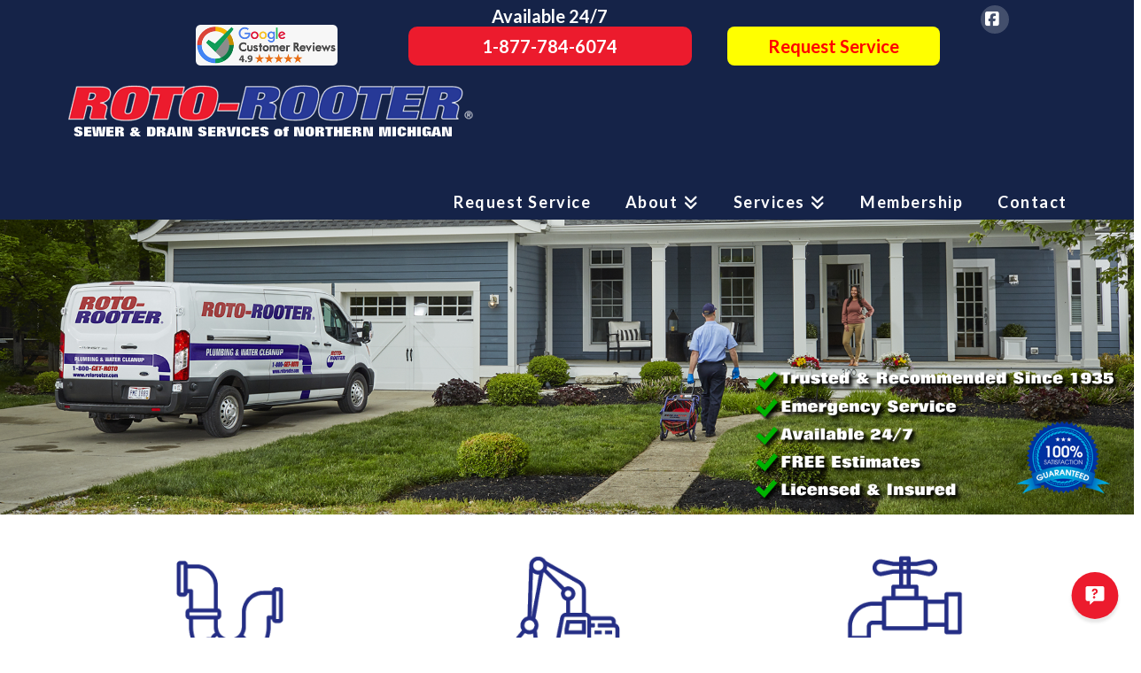

--- FILE ---
content_type: text/html; charset=UTF-8
request_url: https://rotorooternm.com/
body_size: 51283
content:
<!DOCTYPE html>
<html class="no-js" lang="en-US">
<head>
<meta charset="UTF-8">
<meta name="viewport" content="width=device-width, initial-scale=1.0">
<link rel="pingback" href="https://rotorooternm.com/xmlrpc.php">
<meta name='robots' content='index, follow, max-image-preview:large, max-snippet:-1, max-video-preview:-1' />
	<style>img:is([sizes="auto" i], [sizes^="auto," i]) { contain-intrinsic-size: 3000px 1500px }</style>
	
	<!-- This site is optimized with the Yoast SEO plugin v26.8 - https://yoast.com/product/yoast-seo-wordpress/ -->
	<title>Roto-Rooter Drain Cleaning and Plumbing of Traverse City Michigan</title>
	<meta name="description" content="Professional Drain Cleaning and Full Plumbing Services of Northern Michigan. 24/7 Emergency Service - Competitive Pricing. FREE Estimates. Maintenance Memberships." />
	<link rel="canonical" href="https://rotorooternm.com/" />
	<meta property="og:locale" content="en_US" />
	<meta property="og:type" content="website" />
	<meta property="og:title" content="Roto-Rooter Drain Cleaning and Plumbing of Traverse City Michigan" />
	<meta property="og:description" content="Professional Drain Cleaning and Full Plumbing Services of Northern Michigan. 24/7 Emergency Service - Competitive Pricing. FREE Estimates. Maintenance Memberships." />
	<meta property="og:url" content="https://rotorooternm.com/" />
	<meta property="og:site_name" content="Roto-Rooter of Northern Michigan" />
	<meta property="article:publisher" content="https://www.facebook.com/rotorooternm" />
	<meta property="article:modified_time" content="2025-04-28T14:36:28+00:00" />
	<meta name="twitter:card" content="summary_large_image" />
	<script type="application/ld+json" class="yoast-schema-graph">{"@context":"https://schema.org","@graph":[{"@type":"WebPage","@id":"https://rotorooternm.com/","url":"https://rotorooternm.com/","name":"Roto-Rooter Drain Cleaning and Plumbing of Traverse City Michigan","isPartOf":{"@id":"https://rotorooternm.com/#website"},"about":{"@id":"https://rotorooternm.com/#organization"},"datePublished":"2021-06-02T19:28:34+00:00","dateModified":"2025-04-28T14:36:28+00:00","description":"Professional Drain Cleaning and Full Plumbing Services of Northern Michigan. 24/7 Emergency Service - Competitive Pricing. FREE Estimates. Maintenance Memberships.","breadcrumb":{"@id":"https://rotorooternm.com/#breadcrumb"},"inLanguage":"en-US","potentialAction":[{"@type":"ReadAction","target":["https://rotorooternm.com/"]}]},{"@type":"BreadcrumbList","@id":"https://rotorooternm.com/#breadcrumb","itemListElement":[{"@type":"ListItem","position":1,"name":"Home"}]},{"@type":"WebSite","@id":"https://rotorooternm.com/#website","url":"https://rotorooternm.com/","name":"Roto-Rooter of Northern Michigan","description":"Drain Cleaning and Plumbing Repair","publisher":{"@id":"https://rotorooternm.com/#organization"},"potentialAction":[{"@type":"SearchAction","target":{"@type":"EntryPoint","urlTemplate":"https://rotorooternm.com/?s={search_term_string}"},"query-input":{"@type":"PropertyValueSpecification","valueRequired":true,"valueName":"search_term_string"}}],"inLanguage":"en-US"},{"@type":"Organization","@id":"https://rotorooternm.com/#organization","name":"Roto-Rooter of Northern Michigan","url":"https://rotorooternm.com/","logo":{"@type":"ImageObject","inLanguage":"en-US","@id":"https://rotorooternm.com/#/schema/logo/image/","url":"https://rotorooternm.com/wp-content/uploads/2022/12/RotoRooter-SewerDrainServices-NorthernMich.png","contentUrl":"https://rotorooternm.com/wp-content/uploads/2022/12/RotoRooter-SewerDrainServices-NorthernMich.png","width":1511,"height":699,"caption":"Roto-Rooter of Northern Michigan"},"image":{"@id":"https://rotorooternm.com/#/schema/logo/image/"},"sameAs":["https://www.facebook.com/rotorooternm","https://nextdoor.com/pages/roto-rooter-of-northern-michigan"]}]}</script>
	<!-- / Yoast SEO plugin. -->


<link rel='dns-prefetch' href='//www.google.com' />
<link rel="alternate" type="application/rss+xml" title="Roto-Rooter of Northern Michigan &raquo; Feed" href="https://rotorooternm.com/feed/" />
<link rel="alternate" type="application/rss+xml" title="Roto-Rooter of Northern Michigan &raquo; Comments Feed" href="https://rotorooternm.com/comments/feed/" />
<script type="text/javascript">
/* <![CDATA[ */
window._wpemojiSettings = {"baseUrl":"https:\/\/s.w.org\/images\/core\/emoji\/16.0.1\/72x72\/","ext":".png","svgUrl":"https:\/\/s.w.org\/images\/core\/emoji\/16.0.1\/svg\/","svgExt":".svg","source":{"concatemoji":"https:\/\/rotorooternm.com\/wp-includes\/js\/wp-emoji-release.min.js?ver=6.8.3"}};
/*! This file is auto-generated */
!function(s,n){var o,i,e;function c(e){try{var t={supportTests:e,timestamp:(new Date).valueOf()};sessionStorage.setItem(o,JSON.stringify(t))}catch(e){}}function p(e,t,n){e.clearRect(0,0,e.canvas.width,e.canvas.height),e.fillText(t,0,0);var t=new Uint32Array(e.getImageData(0,0,e.canvas.width,e.canvas.height).data),a=(e.clearRect(0,0,e.canvas.width,e.canvas.height),e.fillText(n,0,0),new Uint32Array(e.getImageData(0,0,e.canvas.width,e.canvas.height).data));return t.every(function(e,t){return e===a[t]})}function u(e,t){e.clearRect(0,0,e.canvas.width,e.canvas.height),e.fillText(t,0,0);for(var n=e.getImageData(16,16,1,1),a=0;a<n.data.length;a++)if(0!==n.data[a])return!1;return!0}function f(e,t,n,a){switch(t){case"flag":return n(e,"\ud83c\udff3\ufe0f\u200d\u26a7\ufe0f","\ud83c\udff3\ufe0f\u200b\u26a7\ufe0f")?!1:!n(e,"\ud83c\udde8\ud83c\uddf6","\ud83c\udde8\u200b\ud83c\uddf6")&&!n(e,"\ud83c\udff4\udb40\udc67\udb40\udc62\udb40\udc65\udb40\udc6e\udb40\udc67\udb40\udc7f","\ud83c\udff4\u200b\udb40\udc67\u200b\udb40\udc62\u200b\udb40\udc65\u200b\udb40\udc6e\u200b\udb40\udc67\u200b\udb40\udc7f");case"emoji":return!a(e,"\ud83e\udedf")}return!1}function g(e,t,n,a){var r="undefined"!=typeof WorkerGlobalScope&&self instanceof WorkerGlobalScope?new OffscreenCanvas(300,150):s.createElement("canvas"),o=r.getContext("2d",{willReadFrequently:!0}),i=(o.textBaseline="top",o.font="600 32px Arial",{});return e.forEach(function(e){i[e]=t(o,e,n,a)}),i}function t(e){var t=s.createElement("script");t.src=e,t.defer=!0,s.head.appendChild(t)}"undefined"!=typeof Promise&&(o="wpEmojiSettingsSupports",i=["flag","emoji"],n.supports={everything:!0,everythingExceptFlag:!0},e=new Promise(function(e){s.addEventListener("DOMContentLoaded",e,{once:!0})}),new Promise(function(t){var n=function(){try{var e=JSON.parse(sessionStorage.getItem(o));if("object"==typeof e&&"number"==typeof e.timestamp&&(new Date).valueOf()<e.timestamp+604800&&"object"==typeof e.supportTests)return e.supportTests}catch(e){}return null}();if(!n){if("undefined"!=typeof Worker&&"undefined"!=typeof OffscreenCanvas&&"undefined"!=typeof URL&&URL.createObjectURL&&"undefined"!=typeof Blob)try{var e="postMessage("+g.toString()+"("+[JSON.stringify(i),f.toString(),p.toString(),u.toString()].join(",")+"));",a=new Blob([e],{type:"text/javascript"}),r=new Worker(URL.createObjectURL(a),{name:"wpTestEmojiSupports"});return void(r.onmessage=function(e){c(n=e.data),r.terminate(),t(n)})}catch(e){}c(n=g(i,f,p,u))}t(n)}).then(function(e){for(var t in e)n.supports[t]=e[t],n.supports.everything=n.supports.everything&&n.supports[t],"flag"!==t&&(n.supports.everythingExceptFlag=n.supports.everythingExceptFlag&&n.supports[t]);n.supports.everythingExceptFlag=n.supports.everythingExceptFlag&&!n.supports.flag,n.DOMReady=!1,n.readyCallback=function(){n.DOMReady=!0}}).then(function(){return e}).then(function(){var e;n.supports.everything||(n.readyCallback(),(e=n.source||{}).concatemoji?t(e.concatemoji):e.wpemoji&&e.twemoji&&(t(e.twemoji),t(e.wpemoji)))}))}((window,document),window._wpemojiSettings);
/* ]]> */
</script>
<style id='wp-emoji-styles-inline-css' type='text/css'>

	img.wp-smiley, img.emoji {
		display: inline !important;
		border: none !important;
		box-shadow: none !important;
		height: 1em !important;
		width: 1em !important;
		margin: 0 0.07em !important;
		vertical-align: -0.1em !important;
		background: none !important;
		padding: 0 !important;
	}
</style>
<link rel='stylesheet' id='wp-block-library-css' href='https://rotorooternm.com/wp-includes/css/dist/block-library/style.min.css?ver=6.8.3' type='text/css' media='all' />
<style id='wp-block-library-theme-inline-css' type='text/css'>
.wp-block-audio :where(figcaption){color:#555;font-size:13px;text-align:center}.is-dark-theme .wp-block-audio :where(figcaption){color:#ffffffa6}.wp-block-audio{margin:0 0 1em}.wp-block-code{border:1px solid #ccc;border-radius:4px;font-family:Menlo,Consolas,monaco,monospace;padding:.8em 1em}.wp-block-embed :where(figcaption){color:#555;font-size:13px;text-align:center}.is-dark-theme .wp-block-embed :where(figcaption){color:#ffffffa6}.wp-block-embed{margin:0 0 1em}.blocks-gallery-caption{color:#555;font-size:13px;text-align:center}.is-dark-theme .blocks-gallery-caption{color:#ffffffa6}:root :where(.wp-block-image figcaption){color:#555;font-size:13px;text-align:center}.is-dark-theme :root :where(.wp-block-image figcaption){color:#ffffffa6}.wp-block-image{margin:0 0 1em}.wp-block-pullquote{border-bottom:4px solid;border-top:4px solid;color:currentColor;margin-bottom:1.75em}.wp-block-pullquote cite,.wp-block-pullquote footer,.wp-block-pullquote__citation{color:currentColor;font-size:.8125em;font-style:normal;text-transform:uppercase}.wp-block-quote{border-left:.25em solid;margin:0 0 1.75em;padding-left:1em}.wp-block-quote cite,.wp-block-quote footer{color:currentColor;font-size:.8125em;font-style:normal;position:relative}.wp-block-quote:where(.has-text-align-right){border-left:none;border-right:.25em solid;padding-left:0;padding-right:1em}.wp-block-quote:where(.has-text-align-center){border:none;padding-left:0}.wp-block-quote.is-large,.wp-block-quote.is-style-large,.wp-block-quote:where(.is-style-plain){border:none}.wp-block-search .wp-block-search__label{font-weight:700}.wp-block-search__button{border:1px solid #ccc;padding:.375em .625em}:where(.wp-block-group.has-background){padding:1.25em 2.375em}.wp-block-separator.has-css-opacity{opacity:.4}.wp-block-separator{border:none;border-bottom:2px solid;margin-left:auto;margin-right:auto}.wp-block-separator.has-alpha-channel-opacity{opacity:1}.wp-block-separator:not(.is-style-wide):not(.is-style-dots){width:100px}.wp-block-separator.has-background:not(.is-style-dots){border-bottom:none;height:1px}.wp-block-separator.has-background:not(.is-style-wide):not(.is-style-dots){height:2px}.wp-block-table{margin:0 0 1em}.wp-block-table td,.wp-block-table th{word-break:normal}.wp-block-table :where(figcaption){color:#555;font-size:13px;text-align:center}.is-dark-theme .wp-block-table :where(figcaption){color:#ffffffa6}.wp-block-video :where(figcaption){color:#555;font-size:13px;text-align:center}.is-dark-theme .wp-block-video :where(figcaption){color:#ffffffa6}.wp-block-video{margin:0 0 1em}:root :where(.wp-block-template-part.has-background){margin-bottom:0;margin-top:0;padding:1.25em 2.375em}
</style>
<style id='classic-theme-styles-inline-css' type='text/css'>
/*! This file is auto-generated */
.wp-block-button__link{color:#fff;background-color:#32373c;border-radius:9999px;box-shadow:none;text-decoration:none;padding:calc(.667em + 2px) calc(1.333em + 2px);font-size:1.125em}.wp-block-file__button{background:#32373c;color:#fff;text-decoration:none}
</style>
<style id='global-styles-inline-css' type='text/css'>
:root{--wp--preset--aspect-ratio--square: 1;--wp--preset--aspect-ratio--4-3: 4/3;--wp--preset--aspect-ratio--3-4: 3/4;--wp--preset--aspect-ratio--3-2: 3/2;--wp--preset--aspect-ratio--2-3: 2/3;--wp--preset--aspect-ratio--16-9: 16/9;--wp--preset--aspect-ratio--9-16: 9/16;--wp--preset--color--black: #000000;--wp--preset--color--cyan-bluish-gray: #abb8c3;--wp--preset--color--white: #ffffff;--wp--preset--color--pale-pink: #f78da7;--wp--preset--color--vivid-red: #cf2e2e;--wp--preset--color--luminous-vivid-orange: #ff6900;--wp--preset--color--luminous-vivid-amber: #fcb900;--wp--preset--color--light-green-cyan: #7bdcb5;--wp--preset--color--vivid-green-cyan: #00d084;--wp--preset--color--pale-cyan-blue: #8ed1fc;--wp--preset--color--vivid-cyan-blue: #0693e3;--wp--preset--color--vivid-purple: #9b51e0;--wp--preset--gradient--vivid-cyan-blue-to-vivid-purple: linear-gradient(135deg,rgba(6,147,227,1) 0%,rgb(155,81,224) 100%);--wp--preset--gradient--light-green-cyan-to-vivid-green-cyan: linear-gradient(135deg,rgb(122,220,180) 0%,rgb(0,208,130) 100%);--wp--preset--gradient--luminous-vivid-amber-to-luminous-vivid-orange: linear-gradient(135deg,rgba(252,185,0,1) 0%,rgba(255,105,0,1) 100%);--wp--preset--gradient--luminous-vivid-orange-to-vivid-red: linear-gradient(135deg,rgba(255,105,0,1) 0%,rgb(207,46,46) 100%);--wp--preset--gradient--very-light-gray-to-cyan-bluish-gray: linear-gradient(135deg,rgb(238,238,238) 0%,rgb(169,184,195) 100%);--wp--preset--gradient--cool-to-warm-spectrum: linear-gradient(135deg,rgb(74,234,220) 0%,rgb(151,120,209) 20%,rgb(207,42,186) 40%,rgb(238,44,130) 60%,rgb(251,105,98) 80%,rgb(254,248,76) 100%);--wp--preset--gradient--blush-light-purple: linear-gradient(135deg,rgb(255,206,236) 0%,rgb(152,150,240) 100%);--wp--preset--gradient--blush-bordeaux: linear-gradient(135deg,rgb(254,205,165) 0%,rgb(254,45,45) 50%,rgb(107,0,62) 100%);--wp--preset--gradient--luminous-dusk: linear-gradient(135deg,rgb(255,203,112) 0%,rgb(199,81,192) 50%,rgb(65,88,208) 100%);--wp--preset--gradient--pale-ocean: linear-gradient(135deg,rgb(255,245,203) 0%,rgb(182,227,212) 50%,rgb(51,167,181) 100%);--wp--preset--gradient--electric-grass: linear-gradient(135deg,rgb(202,248,128) 0%,rgb(113,206,126) 100%);--wp--preset--gradient--midnight: linear-gradient(135deg,rgb(2,3,129) 0%,rgb(40,116,252) 100%);--wp--preset--font-size--small: 13px;--wp--preset--font-size--medium: 20px;--wp--preset--font-size--large: 36px;--wp--preset--font-size--x-large: 42px;--wp--preset--spacing--20: 0.44rem;--wp--preset--spacing--30: 0.67rem;--wp--preset--spacing--40: 1rem;--wp--preset--spacing--50: 1.5rem;--wp--preset--spacing--60: 2.25rem;--wp--preset--spacing--70: 3.38rem;--wp--preset--spacing--80: 5.06rem;--wp--preset--shadow--natural: 6px 6px 9px rgba(0, 0, 0, 0.2);--wp--preset--shadow--deep: 12px 12px 50px rgba(0, 0, 0, 0.4);--wp--preset--shadow--sharp: 6px 6px 0px rgba(0, 0, 0, 0.2);--wp--preset--shadow--outlined: 6px 6px 0px -3px rgba(255, 255, 255, 1), 6px 6px rgba(0, 0, 0, 1);--wp--preset--shadow--crisp: 6px 6px 0px rgba(0, 0, 0, 1);}:where(.is-layout-flex){gap: 0.5em;}:where(.is-layout-grid){gap: 0.5em;}body .is-layout-flex{display: flex;}.is-layout-flex{flex-wrap: wrap;align-items: center;}.is-layout-flex > :is(*, div){margin: 0;}body .is-layout-grid{display: grid;}.is-layout-grid > :is(*, div){margin: 0;}:where(.wp-block-columns.is-layout-flex){gap: 2em;}:where(.wp-block-columns.is-layout-grid){gap: 2em;}:where(.wp-block-post-template.is-layout-flex){gap: 1.25em;}:where(.wp-block-post-template.is-layout-grid){gap: 1.25em;}.has-black-color{color: var(--wp--preset--color--black) !important;}.has-cyan-bluish-gray-color{color: var(--wp--preset--color--cyan-bluish-gray) !important;}.has-white-color{color: var(--wp--preset--color--white) !important;}.has-pale-pink-color{color: var(--wp--preset--color--pale-pink) !important;}.has-vivid-red-color{color: var(--wp--preset--color--vivid-red) !important;}.has-luminous-vivid-orange-color{color: var(--wp--preset--color--luminous-vivid-orange) !important;}.has-luminous-vivid-amber-color{color: var(--wp--preset--color--luminous-vivid-amber) !important;}.has-light-green-cyan-color{color: var(--wp--preset--color--light-green-cyan) !important;}.has-vivid-green-cyan-color{color: var(--wp--preset--color--vivid-green-cyan) !important;}.has-pale-cyan-blue-color{color: var(--wp--preset--color--pale-cyan-blue) !important;}.has-vivid-cyan-blue-color{color: var(--wp--preset--color--vivid-cyan-blue) !important;}.has-vivid-purple-color{color: var(--wp--preset--color--vivid-purple) !important;}.has-black-background-color{background-color: var(--wp--preset--color--black) !important;}.has-cyan-bluish-gray-background-color{background-color: var(--wp--preset--color--cyan-bluish-gray) !important;}.has-white-background-color{background-color: var(--wp--preset--color--white) !important;}.has-pale-pink-background-color{background-color: var(--wp--preset--color--pale-pink) !important;}.has-vivid-red-background-color{background-color: var(--wp--preset--color--vivid-red) !important;}.has-luminous-vivid-orange-background-color{background-color: var(--wp--preset--color--luminous-vivid-orange) !important;}.has-luminous-vivid-amber-background-color{background-color: var(--wp--preset--color--luminous-vivid-amber) !important;}.has-light-green-cyan-background-color{background-color: var(--wp--preset--color--light-green-cyan) !important;}.has-vivid-green-cyan-background-color{background-color: var(--wp--preset--color--vivid-green-cyan) !important;}.has-pale-cyan-blue-background-color{background-color: var(--wp--preset--color--pale-cyan-blue) !important;}.has-vivid-cyan-blue-background-color{background-color: var(--wp--preset--color--vivid-cyan-blue) !important;}.has-vivid-purple-background-color{background-color: var(--wp--preset--color--vivid-purple) !important;}.has-black-border-color{border-color: var(--wp--preset--color--black) !important;}.has-cyan-bluish-gray-border-color{border-color: var(--wp--preset--color--cyan-bluish-gray) !important;}.has-white-border-color{border-color: var(--wp--preset--color--white) !important;}.has-pale-pink-border-color{border-color: var(--wp--preset--color--pale-pink) !important;}.has-vivid-red-border-color{border-color: var(--wp--preset--color--vivid-red) !important;}.has-luminous-vivid-orange-border-color{border-color: var(--wp--preset--color--luminous-vivid-orange) !important;}.has-luminous-vivid-amber-border-color{border-color: var(--wp--preset--color--luminous-vivid-amber) !important;}.has-light-green-cyan-border-color{border-color: var(--wp--preset--color--light-green-cyan) !important;}.has-vivid-green-cyan-border-color{border-color: var(--wp--preset--color--vivid-green-cyan) !important;}.has-pale-cyan-blue-border-color{border-color: var(--wp--preset--color--pale-cyan-blue) !important;}.has-vivid-cyan-blue-border-color{border-color: var(--wp--preset--color--vivid-cyan-blue) !important;}.has-vivid-purple-border-color{border-color: var(--wp--preset--color--vivid-purple) !important;}.has-vivid-cyan-blue-to-vivid-purple-gradient-background{background: var(--wp--preset--gradient--vivid-cyan-blue-to-vivid-purple) !important;}.has-light-green-cyan-to-vivid-green-cyan-gradient-background{background: var(--wp--preset--gradient--light-green-cyan-to-vivid-green-cyan) !important;}.has-luminous-vivid-amber-to-luminous-vivid-orange-gradient-background{background: var(--wp--preset--gradient--luminous-vivid-amber-to-luminous-vivid-orange) !important;}.has-luminous-vivid-orange-to-vivid-red-gradient-background{background: var(--wp--preset--gradient--luminous-vivid-orange-to-vivid-red) !important;}.has-very-light-gray-to-cyan-bluish-gray-gradient-background{background: var(--wp--preset--gradient--very-light-gray-to-cyan-bluish-gray) !important;}.has-cool-to-warm-spectrum-gradient-background{background: var(--wp--preset--gradient--cool-to-warm-spectrum) !important;}.has-blush-light-purple-gradient-background{background: var(--wp--preset--gradient--blush-light-purple) !important;}.has-blush-bordeaux-gradient-background{background: var(--wp--preset--gradient--blush-bordeaux) !important;}.has-luminous-dusk-gradient-background{background: var(--wp--preset--gradient--luminous-dusk) !important;}.has-pale-ocean-gradient-background{background: var(--wp--preset--gradient--pale-ocean) !important;}.has-electric-grass-gradient-background{background: var(--wp--preset--gradient--electric-grass) !important;}.has-midnight-gradient-background{background: var(--wp--preset--gradient--midnight) !important;}.has-small-font-size{font-size: var(--wp--preset--font-size--small) !important;}.has-medium-font-size{font-size: var(--wp--preset--font-size--medium) !important;}.has-large-font-size{font-size: var(--wp--preset--font-size--large) !important;}.has-x-large-font-size{font-size: var(--wp--preset--font-size--x-large) !important;}
:where(.wp-block-post-template.is-layout-flex){gap: 1.25em;}:where(.wp-block-post-template.is-layout-grid){gap: 1.25em;}
:where(.wp-block-columns.is-layout-flex){gap: 2em;}:where(.wp-block-columns.is-layout-grid){gap: 2em;}
:root :where(.wp-block-pullquote){font-size: 1.5em;line-height: 1.6;}
</style>
<link rel='stylesheet' id='wp-components-css' href='https://rotorooternm.com/wp-includes/css/dist/components/style.min.css?ver=6.8.3' type='text/css' media='all' />
<link rel='stylesheet' id='godaddy-styles-css' href='https://rotorooternm.com/wp-content/mu-plugins/vendor/wpex/godaddy-launch/includes/Dependencies/GoDaddy/Styles/build/latest.css?ver=2.0.2' type='text/css' media='all' />
<link rel='stylesheet' id='grw-public-main-css-css' href='https://rotorooternm.com/wp-content/plugins/widget-google-reviews/assets/css/public-main.css?ver=6.9.3' type='text/css' media='all' />
<link rel='stylesheet' id='x-stack-css' href='https://rotorooternm.com/wp-content/themes/x/framework/dist/css/site/stacks/renew.css?ver=10.6.7' type='text/css' media='all' />
<link rel='stylesheet' id='x-child-css' href='https://rotorooternm.com/wp-content/themes/x-child/style.css?ver=10.6.7' type='text/css' media='all' />
<style id='cs-inline-css' type='text/css'>
@media (min-width:1200px){.x-hide-xl{display:none !important;}}@media (min-width:979px) and (max-width:1199px){.x-hide-lg{display:none !important;}}@media (min-width:767px) and (max-width:978px){.x-hide-md{display:none !important;}}@media (min-width:480px) and (max-width:766px){.x-hide-sm{display:none !important;}}@media (max-width:479px){.x-hide-xs{display:none !important;}} a,h1 a:hover,h2 a:hover,h3 a:hover,h4 a:hover,h5 a:hover,h6 a:hover,.x-comment-time:hover,#reply-title small a,.comment-reply-link:hover,.x-comment-author a:hover,.x-recent-posts a:hover .h-recent-posts{color:#ff2a13;}a:hover,#reply-title small a:hover{color:#d80f0f;}.entry-title i,.entry-title svg{color:#152348;}a.x-img-thumbnail:hover,li.bypostauthor > article.comment{border-color:#ff2a13;}.flex-direction-nav a,.flex-control-nav a:hover,.flex-control-nav a.flex-active,.x-dropcap,.x-skill-bar .bar,.x-pricing-column.featured h2,.h-comments-title small,.x-pagination a:hover,.woocommerce-pagination a:hover,.x-entry-share .x-share:hover,.entry-thumb,.widget_tag_cloud .tagcloud a:hover,.widget_product_tag_cloud .tagcloud a:hover,.x-highlight,.x-recent-posts .x-recent-posts-img:after,.x-portfolio-filters{background-color:#ff2a13;}.x-portfolio-filters:hover{background-color:#d80f0f;}.x-main{width:calc(72% - 3.20197%);}.x-sidebar{width:calc(100% - 3.20197% - 72%);}.h-landmark{font-weight:400;}.x-comment-author a{color:rgb(18,18,18);}.x-comment-author a,.comment-form-author label,.comment-form-email label,.comment-form-url label,.comment-form-rating label,.comment-form-comment label,.widget_calendar #wp-calendar caption,.widget_calendar #wp-calendar th,.x-accordion-heading .x-accordion-toggle,.x-nav-tabs > li > a:hover,.x-nav-tabs > .active > a,.x-nav-tabs > .active > a:hover{color:#272727;}.widget_calendar #wp-calendar th{border-bottom-color:#272727;}.x-pagination span.current,.woocommerce-pagination span[aria-current],.x-portfolio-filters-menu,.widget_tag_cloud .tagcloud a,.h-feature-headline span i,.widget_price_filter .ui-slider .ui-slider-handle{background-color:#272727;}@media (max-width:978.98px){}html{font-size:14px;}@media (min-width:479px){html{font-size:14px;}}@media (min-width:766px){html{font-size:14px;}}@media (min-width:978px){html{font-size:16px;}}@media (min-width:1199px){html{font-size:16px;}}body{font-style:normal;font-weight:400;color:rgb(18,18,18);background-color:rgb(255,255,255);}.w-b{font-weight:400 !important;}h1,h2,h3,h4,h5,h6,.h1,.h2,.h3,.h4,.h5,.h6,.x-text-headline{font-family:"Lato",sans-serif;font-style:normal;font-weight:700;}h1,.h1{letter-spacing:-0.035em;}h2,.h2{letter-spacing:-0.035em;}h3,.h3{letter-spacing:-0.035em;}h4,.h4{letter-spacing:-0.035em;}h5,.h5{letter-spacing:-0.035em;}h6,.h6{letter-spacing:-0.035em;}.w-h{font-weight:700 !important;}.x-container.width{width:88%;}.x-container.max{max-width:1200px;}.x-bar-content.x-container.width{flex-basis:88%;}.x-main.full{float:none;clear:both;display:block;width:auto;}@media (max-width:978.98px){.x-main.full,.x-main.left,.x-main.right,.x-sidebar.left,.x-sidebar.right{float:none;display:block;width:auto !important;}}.entry-header,.entry-content{font-size:1.1rem;}body,input,button,select,textarea{font-family:"Lato",sans-serif;}h1,h2,h3,h4,h5,h6,.h1,.h2,.h3,.h4,.h5,.h6,h1 a,h2 a,h3 a,h4 a,h5 a,h6 a,.h1 a,.h2 a,.h3 a,.h4 a,.h5 a,.h6 a,blockquote{color:#272727;}.cfc-h-tx{color:#272727 !important;}.cfc-h-bd{border-color:#272727 !important;}.cfc-h-bg{background-color:#272727 !important;}.cfc-b-tx{color:rgb(18,18,18) !important;}.cfc-b-bd{border-color:rgb(18,18,18) !important;}.cfc-b-bg{background-color:rgb(18,18,18) !important;}.x-btn,.button,[type="submit"]{color:#ffffff;border-color:#ac1100;background-color:#ff2a13;margin-bottom:0.25em;text-shadow:0 0.075em 0.075em rgba(0,0,0,0.5);box-shadow:0 0.25em 0 0 #a71000,0 4px 9px rgba(0,0,0,0.75);border-radius:0.25em;}.x-btn:hover,.button:hover,[type="submit"]:hover{color:#ffffff;border-color:#600900;background-color:#ef2201;margin-bottom:0.25em;text-shadow:0 0.075em 0.075em rgba(0,0,0,0.5);box-shadow:0 0.25em 0 0 #a71000,0 4px 9px rgba(0,0,0,0.75);}.x-btn.x-btn-real,.x-btn.x-btn-real:hover{margin-bottom:0.25em;text-shadow:0 0.075em 0.075em rgba(0,0,0,0.65);}.x-btn.x-btn-real{box-shadow:0 0.25em 0 0 #a71000,0 4px 9px rgba(0,0,0,0.75);}.x-btn.x-btn-real:hover{box-shadow:0 0.25em 0 0 #a71000,0 4px 9px rgba(0,0,0,0.75);}.x-btn.x-btn-flat,.x-btn.x-btn-flat:hover{margin-bottom:0;text-shadow:0 0.075em 0.075em rgba(0,0,0,0.65);box-shadow:none;}.x-btn.x-btn-transparent,.x-btn.x-btn-transparent:hover{margin-bottom:0;border-width:3px;text-shadow:none;text-transform:uppercase;background-color:transparent;box-shadow:none;}body .gform_wrapper .gfield_required{color:#ff2a13;}body .gform_wrapper h2.gsection_title,body .gform_wrapper h3.gform_title,body .gform_wrapper .top_label .gfield_label,body .gform_wrapper .left_label .gfield_label,body .gform_wrapper .right_label .gfield_label{font-weight:700;}body .gform_wrapper h2.gsection_title{letter-spacing:-0.035em!important;}body .gform_wrapper h3.gform_title{letter-spacing:-0.035em!important;}body .gform_wrapper .top_label .gfield_label,body .gform_wrapper .left_label .gfield_label,body .gform_wrapper .right_label .gfield_label{color:#272727;}body .gform_wrapper .validation_message{font-weight:400;}.x-topbar .p-info,.x-topbar .p-info a,.x-topbar .x-social-global a{color:#ffffff;}.x-topbar .p-info a:hover{color:#959baf;}.x-topbar{background-color:#152348;}.x-navbar .desktop .x-nav > li:before{padding-top:61px;}.x-navbar .desktop .x-nav > li > a,.x-navbar .desktop .sub-menu li > a,.x-navbar .mobile .x-nav li a{color:rgb(255,255,255);}.x-navbar .desktop .x-nav > li > a:hover,.x-navbar .desktop .x-nav > .x-active > a,.x-navbar .desktop .x-nav > .current-menu-item > a,.x-navbar .desktop .sub-menu li > a:hover,.x-navbar .desktop .sub-menu li.x-active > a,.x-navbar .desktop .sub-menu li.current-menu-item > a,.x-navbar .desktop .x-nav .x-megamenu > .sub-menu > li > a,.x-navbar .mobile .x-nav li > a:hover,.x-navbar .mobile .x-nav li.x-active > a,.x-navbar .mobile .x-nav li.current-menu-item > a{color:#f02e25;}.x-btn-navbar,.x-btn-navbar:hover{color:#f02e25;}.x-navbar .desktop .sub-menu li:before,.x-navbar .desktop .sub-menu li:after{background-color:rgb(255,255,255);}.x-navbar,.x-navbar .sub-menu{background-color:#152348 !important;}.x-btn-navbar,.x-btn-navbar.collapsed:hover{background-color:#476481;}.x-btn-navbar.collapsed{background-color:#3e5771;}.x-navbar .desktop .x-nav > li > a:hover > span,.x-navbar .desktop .x-nav > li.x-active > a > span,.x-navbar .desktop .x-nav > li.current-menu-item > a > span{box-shadow:0 2px 0 0 #f02e25;}.x-navbar .desktop .x-nav > li > a{height:90px;padding-top:61px;}.x-navbar .desktop .x-nav > li ul{top:90px;}.x-colophon.bottom{background-color:#152348;}.x-colophon.bottom,.x-colophon.bottom a,.x-colophon.bottom .x-social-global a{color:rgb(255,255,255);}body.x-navbar-fixed-top-active .x-navbar-wrap{height:90px;}.x-navbar-inner{min-height:90px;}.x-brand{margin-top:22px;font-family:"Lato",sans-serif;font-size:42px;font-style:normal;font-weight:700;letter-spacing:-0.035em;color:#272727;}.x-brand:hover,.x-brand:focus{color:#272727;}.x-brand img{width:calc(px / 2);}.x-navbar .x-nav-wrap .x-nav > li > a{font-family:"Lato",sans-serif;font-style:normal;font-weight:700;letter-spacing:0.085em;}.x-navbar .desktop .x-nav > li > a{font-size:18px;}.x-navbar .desktop .x-nav > li > a:not(.x-btn-navbar-woocommerce){padding-left:20px;padding-right:20px;}.x-navbar .desktop .x-nav > li > a > span{margin-right:-0.085em;}.x-btn-navbar{margin-top:20px;}.x-btn-navbar,.x-btn-navbar.collapsed{font-size:24px;}@media (max-width:979px){body.x-navbar-fixed-top-active .x-navbar-wrap{height:auto;}.x-widgetbar{left:0;right:0;}}.x-colophon.bottom{background-color:global-color:f926e5519fc46a90c6a3ea57ee5a893e;}.x-colophon.bottom,.x-colophon.bottom a,.x-colophon.bottom .x-social-global a{color:rgb(255,255,255);}.bg .mejs-container,.x-video .mejs-container{position:unset !important;} @font-face{font-family:'FontAwesomePro';font-style:normal;font-weight:900;font-display:block;src:url('https://rotorooternm.com/wp-content/plugins/cornerstone/assets/fonts/fa-solid-900.woff2?ver=6.7.2') format('woff2'),url('https://rotorooternm.com/wp-content/plugins/cornerstone/assets/fonts/fa-solid-900.ttf?ver=6.7.2') format('truetype');}[data-x-fa-pro-icon]{font-family:"FontAwesomePro" !important;}[data-x-fa-pro-icon]:before{content:attr(data-x-fa-pro-icon);}[data-x-icon],[data-x-icon-o],[data-x-icon-l],[data-x-icon-s],[data-x-icon-b],[data-x-icon-sr],[data-x-icon-ss],[data-x-icon-sl],[data-x-fa-pro-icon],[class*="cs-fa-"]{display:inline-flex;font-style:normal;font-weight:400;text-decoration:inherit;text-rendering:auto;-webkit-font-smoothing:antialiased;-moz-osx-font-smoothing:grayscale;}[data-x-icon].left,[data-x-icon-o].left,[data-x-icon-l].left,[data-x-icon-s].left,[data-x-icon-b].left,[data-x-icon-sr].left,[data-x-icon-ss].left,[data-x-icon-sl].left,[data-x-fa-pro-icon].left,[class*="cs-fa-"].left{margin-right:0.5em;}[data-x-icon].right,[data-x-icon-o].right,[data-x-icon-l].right,[data-x-icon-s].right,[data-x-icon-b].right,[data-x-icon-sr].right,[data-x-icon-ss].right,[data-x-icon-sl].right,[data-x-fa-pro-icon].right,[class*="cs-fa-"].right{margin-left:0.5em;}[data-x-icon]:before,[data-x-icon-o]:before,[data-x-icon-l]:before,[data-x-icon-s]:before,[data-x-icon-b]:before,[data-x-icon-sr]:before,[data-x-icon-ss]:before,[data-x-icon-sl]:before,[data-x-fa-pro-icon]:before,[class*="cs-fa-"]:before{line-height:1;}@font-face{font-family:'FontAwesome';font-style:normal;font-weight:900;font-display:block;src:url('https://rotorooternm.com/wp-content/plugins/cornerstone/assets/fonts/fa-solid-900.woff2?ver=6.7.2') format('woff2'),url('https://rotorooternm.com/wp-content/plugins/cornerstone/assets/fonts/fa-solid-900.ttf?ver=6.7.2') format('truetype');}[data-x-icon],[data-x-icon-s],[data-x-icon][class*="cs-fa-"]{font-family:"FontAwesome" !important;font-weight:900;}[data-x-icon]:before,[data-x-icon][class*="cs-fa-"]:before{content:attr(data-x-icon);}[data-x-icon-s]:before{content:attr(data-x-icon-s);}@font-face{font-family:'FontAwesomeRegular';font-style:normal;font-weight:400;font-display:block;src:url('https://rotorooternm.com/wp-content/plugins/cornerstone/assets/fonts/fa-regular-400.woff2?ver=6.7.2') format('woff2'),url('https://rotorooternm.com/wp-content/plugins/cornerstone/assets/fonts/fa-regular-400.ttf?ver=6.7.2') format('truetype');}@font-face{font-family:'FontAwesomePro';font-style:normal;font-weight:400;font-display:block;src:url('https://rotorooternm.com/wp-content/plugins/cornerstone/assets/fonts/fa-regular-400.woff2?ver=6.7.2') format('woff2'),url('https://rotorooternm.com/wp-content/plugins/cornerstone/assets/fonts/fa-regular-400.ttf?ver=6.7.2') format('truetype');}[data-x-icon-o]{font-family:"FontAwesomeRegular" !important;}[data-x-icon-o]:before{content:attr(data-x-icon-o);}@font-face{font-family:'FontAwesomeLight';font-style:normal;font-weight:300;font-display:block;src:url('https://rotorooternm.com/wp-content/plugins/cornerstone/assets/fonts/fa-light-300.woff2?ver=6.7.2') format('woff2'),url('https://rotorooternm.com/wp-content/plugins/cornerstone/assets/fonts/fa-light-300.ttf?ver=6.7.2') format('truetype');}@font-face{font-family:'FontAwesomePro';font-style:normal;font-weight:300;font-display:block;src:url('https://rotorooternm.com/wp-content/plugins/cornerstone/assets/fonts/fa-light-300.woff2?ver=6.7.2') format('woff2'),url('https://rotorooternm.com/wp-content/plugins/cornerstone/assets/fonts/fa-light-300.ttf?ver=6.7.2') format('truetype');}[data-x-icon-l]{font-family:"FontAwesomeLight" !important;font-weight:300;}[data-x-icon-l]:before{content:attr(data-x-icon-l);}@font-face{font-family:'FontAwesomeBrands';font-style:normal;font-weight:normal;font-display:block;src:url('https://rotorooternm.com/wp-content/plugins/cornerstone/assets/fonts/fa-brands-400.woff2?ver=6.7.2') format('woff2'),url('https://rotorooternm.com/wp-content/plugins/cornerstone/assets/fonts/fa-brands-400.ttf?ver=6.7.2') format('truetype');}[data-x-icon-b]{font-family:"FontAwesomeBrands" !important;}[data-x-icon-b]:before{content:attr(data-x-icon-b);}.widget.widget_rss li .rsswidget:before{content:"\f35d";padding-right:0.4em;font-family:"FontAwesome";} .m8-0.x-section{margin-top:0px;margin-right:0px;margin-bottom:0px;margin-left:0px;border-top-width:0;border-right-width:0;border-bottom-width:0;border-left-width:0;padding-right:0px;padding-left:0px;z-index:auto;}.m8-1.x-section{padding-top:45px;}.m8-2.x-section{padding-bottom:45px;}.m8-3.x-section{padding-bottom:0px;}.m8-4.x-section{background-color:#152348;}.m8-5.x-section{padding-top:65px;padding-bottom:65px;background-color:rgb(244,240,240);}:where(body:not(.tco-disable-effects)) .m8-6:is(.x-effect-exit,.x-effect-entering,.x-effect-exiting) {animation-delay:0ms;animation-duration:1000ms;animation-timing-function:cubic-bezier(0.400,0.000,0.200,1.000);transition-delay:0ms;transition-duration:1000ms;transition-timing-function:cubic-bezier(0.400,0.000,0.200,1.000);}.m8-6:is(.x-effect-enter){opacity:1;}:where(body:not(.tco-disable-effects)) .m8-6:is(.x-effect-exit){opacity:0;}.m8-7.x-row{z-index:auto;margin-right:auto;margin-left:auto;border-top-width:0;border-right-width:0;border-bottom-width:0;border-left-width:0;padding-top:1px;padding-right:1px;padding-bottom:1px;padding-left:1px;font-size:1em;}.m8-7 > .x-row-inner{flex-direction:row;justify-content:flex-start;align-items:stretch;align-content:stretch;}.m8-8.x-row{width:100%;}.m8-9 > .x-row-inner{margin-top:calc(((1rem / 2) + 1px) * -1);margin-right:calc(((1rem / 2) + 1px) * -1);margin-bottom:calc(((1rem / 2) + 1px) * -1);margin-left:calc(((1rem / 2) + 1px) * -1);}.m8-9 > .x-row-inner > *{margin-top:calc(1rem / 2);margin-bottom:calc(1rem / 2);margin-right:calc(1rem / 2);margin-left:calc(1rem / 2);}.m8-a > .x-row-inner > *{flex-grow:1;}.m8-b > .x-row-inner{margin-top:calc(((20px / 2) + 1px) * -1);margin-right:calc(((20px / 2) + 1px) * -1);margin-bottom:calc(((20px / 2) + 1px) * -1);margin-left:calc(((20px / 2) + 1px) * -1);}.m8-b > .x-row-inner > *{margin-top:calc(20px / 2);margin-bottom:calc(20px / 2);margin-right:calc(20px / 2);margin-left:calc(20px / 2);}.m8-c{--gap:1rem;}.m8-d > .x-row-inner > *:nth-child(1n - 0) {flex-basis:calc(100% - clamp(0px,var(--gap),9999px));}.m8-e > .x-row-inner > *:nth-child(3n - 0) {flex-basis:calc(33.33% - clamp(0px,var(--gap),9999px));}.m8-e > .x-row-inner > *:nth-child(3n - 1) {flex-basis:calc(33.33% - clamp(0px,var(--gap),9999px));}.m8-e > .x-row-inner > *:nth-child(3n - 2) {flex-basis:calc(33.33% - clamp(0px,var(--gap),9999px));}.m8-f > .x-row-inner > *:nth-child(2n - 0) {flex-basis:calc(33.33% - clamp(0px,var(--gap),9999px));}.m8-f > .x-row-inner > *:nth-child(2n - 1) {flex-basis:calc(66.66% - clamp(0px,var(--gap),9999px));}.m8-g > .x-row-inner > *:nth-child(2n - 0) {flex-basis:calc(66.66% - clamp(0px,var(--gap),9999px));}.m8-g > .x-row-inner > *:nth-child(2n - 1) {flex-basis:calc(33.33% - clamp(0px,var(--gap),9999px));}.m8-h > .x-row-inner > *:nth-child(3n - 0) {flex-basis:calc(33.33% - clamp(0px,var(--gap),9999px));}.m8-h > .x-row-inner > *:nth-child(3n - 1) {flex-basis:calc(33.33% - clamp(0px,var(--gap),9999px));}.m8-h > .x-row-inner > *:nth-child(3n - 2) {flex-basis:calc(33.33% - clamp(0px,var(--gap),9999px));}.m8-i > .x-row-inner > *:nth-child(1n - 0) {flex-basis:calc(100% - clamp(0px,var(--gap),9999px));}.m8-j > .x-row-inner > *:nth-child(1n - 0) {flex-basis:calc(100% - clamp(0px,var(--gap),9999px));}.m8-k > .x-row-inner > *:nth-child(1n - 0) {flex-basis:calc(100% - clamp(0px,var(--gap),9999px));}.m8-l > .x-row-inner > *:nth-child(1n - 0) {flex-basis:calc(100% - clamp(0px,var(--gap),9999px));}.m8-m > .x-row-inner > *:nth-child(1n - 0) {flex-basis:calc(100% - clamp(0px,var(--gap),9999px));}.m8-n > .x-row-inner > *:nth-child(4n - 0) {flex-basis:calc(25% - clamp(0px,var(--gap),9999px));}.m8-n > .x-row-inner > *:nth-child(4n - 1) {flex-basis:calc(25% - clamp(0px,var(--gap),9999px));}.m8-n > .x-row-inner > *:nth-child(4n - 2) {flex-basis:calc(25% - clamp(0px,var(--gap),9999px));}.m8-n > .x-row-inner > *:nth-child(4n - 3) {flex-basis:calc(25% - clamp(0px,var(--gap),9999px));}.m8-o{--gap:20px;}.m8-p > .x-row-inner > *:nth-child(1n - 0) {flex-basis:calc(100% - clamp(0px,var(--gap),9999px));}.m8-q > .x-row-inner > *:nth-child(3n - 0) {flex-basis:calc(33.33% - clamp(0px,var(--gap),9999px));}.m8-q > .x-row-inner > *:nth-child(3n - 1) {flex-basis:calc(33.33% - clamp(0px,var(--gap),9999px));}.m8-q > .x-row-inner > *:nth-child(3n - 2) {flex-basis:calc(33.33% - clamp(0px,var(--gap),9999px));}.m8-r.x-col{z-index:1;border-top-width:0;border-right-width:0;border-bottom-width:0;border-left-width:0;font-size:1em;}.m8-s.x-col{display:flex;flex-direction:row;justify-content:center;}.m8-t.x-col{align-items:center;text-align:center;}.m8-u.x-col{align-items:flex-start;flex-wrap:wrap;align-content:flex-start;}.m8-v.x-image{font-size:1em;border-top-width:0;border-right-width:0;border-bottom-width:0;border-left-width:0;}.m8-w.x-image{width:100%;}.m8-w.x-image img{width:100%;}.m8-x{flex-grow:0;flex-shrink:1;flex-basis:auto;border-top-width:0;border-right-width:0;border-bottom-width:0;border-left-width:0;font-size:1em;}.m8-y.x-text{border-top-width:0;border-right-width:0;border-bottom-width:0;border-left-width:0;font-size:1em;}.m8-y.x-text .x-text-content-text-primary{font-family:inherit;font-style:normal;font-weight:inherit;line-height:1.4;letter-spacing:0em;text-transform:none;}.m8-z.x-text .x-text-content-text-primary{font-size:1em;}.m8-10.x-text .x-text-content-text-primary{color:rgb(255,255,255);}.m8-11.x-text .x-text-content-text-primary{font-size:1.25em;}.m8-11.x-text .x-text-content-text-subheadline{margin-top:0.35em;font-family:inherit;font-size:1.25em;font-style:normal;font-weight:inherit;line-height:1.4;letter-spacing:0em;text-transform:none;color:rgba(0,0,0,1);}.m8-12.x-text .x-text-content-text-primary{color:rgba(0,0,0,1);}.m8-14.x-text{border-top-width:0;border-right-width:0;border-bottom-width:0;border-left-width:0;font-family:inherit;font-style:normal;letter-spacing:0em;text-transform:none;}.m8-14.x-text > :first-child{margin-top:0;}.m8-14.x-text > :last-child{margin-bottom:0;}.m8-15.x-text{font-size:1.25em;}.m8-16.x-text{font-weight:inherit;}.m8-17.x-text{line-height:1.4;}.m8-18.x-text{color:rgb(255,255,255);}.m8-19.x-text{color:rgba(0,0,0,1);}.m8-1a.x-text{font-size:2.458em;font-weight:800;}.m8-1b.x-text{text-align:center;}.m8-1c.x-text{margin-top:33px;margin-right:0px;margin-bottom:0px;margin-left:0px;color:rgb(251,244,244);background-color:rgb(253,251,251);}.m8-1d.x-text{font-size:1em;}.m8-1e.x-text{line-height:1.6;}.m8-1f.x-text{line-height:inherit;}.m8-1g.x-frame{width:100%;border-top-width:0;border-right-width:0;border-bottom-width:0;border-left-width:0;font-size:16px;background-color:rgb(255,255,255);}.m8-1g .x-frame-inner{padding-bottom:calc( 9 / 16 * 100% );}.m8-1h.x-frame{margin-top:28px;margin-right:0em;margin-bottom:0em;margin-left:0em;}.m8-1j .x-mejs .mejs-controls{margin-top:auto;margin-right:15px;margin-bottom:15px;margin-left:15px;border-top-width:0;border-right-width:0;border-bottom-width:0;border-left-width:0;border-top-left-radius:3px;border-top-right-radius:3px;border-bottom-right-radius:3px;border-bottom-left-radius:3px;background-color:rgba(0,0,0,0.8);}.m8-1j .x-mejs video{object-fit:fill;object-position:50% 50%;}.m8-1j .x-mejs .mejs-button button{color:rgba(255,255,255,0.5);}.m8-1j .x-mejs .mejs-button button:focus,.m8-1j .x-mejs .mejs-button button:hover{color:rgba(255,255,255,1);}.m8-1j .x-mejs .mejs-time-total{border-top-left-radius:2px;border-top-right-radius:2px;border-bottom-right-radius:2px;border-bottom-left-radius:2px;background-color:rgba(255,255,255,0.25);}.m8-1j .x-mejs .mejs-time-loaded{background-color:rgba(255,255,255,0.25);}.m8-1j .x-mejs .mejs-time-current{background-color:rgba(255,255,255,1);}.m8-1j .x-mejs .mejs-time{color:rgba(255,255,255,0.5);}.m8-1k{padding-top:4em;}.m8-1l{padding-right:0;padding-bottom:0;padding-left:0;font-size:1em;}.m8-1m{padding-top:2em;}@media screen and (max-width:1199px){.m8-l > .x-row-inner > *:nth-child(4n - 0) {flex-basis:calc(25% - clamp(0px,var(--gap),9999px));}.m8-l > .x-row-inner > *:nth-child(4n - 1) {flex-basis:calc(25% - clamp(0px,var(--gap),9999px));}.m8-l > .x-row-inner > *:nth-child(4n - 2) {flex-basis:calc(25% - clamp(0px,var(--gap),9999px));}.m8-l > .x-row-inner > *:nth-child(4n - 3) {flex-basis:calc(25% - clamp(0px,var(--gap),9999px));}.m8-m > .x-row-inner > *:nth-child(2n - 0) {flex-basis:calc(50% - clamp(0px,var(--gap),9999px));}.m8-m > .x-row-inner > *:nth-child(2n - 1) {flex-basis:calc(50% - clamp(0px,var(--gap),9999px));}.m8-n > .x-row-inner > *:nth-child(2n - 0) {flex-basis:calc(50% - clamp(0px,var(--gap),9999px));}.m8-n > .x-row-inner > *:nth-child(2n - 1) {flex-basis:calc(50% - clamp(0px,var(--gap),9999px));}}@media screen and (max-width:766px){.m8-e > .x-row-inner > *:nth-child(2n - 0) {flex-basis:calc(50% - clamp(0px,var(--gap),9999px));}.m8-e > .x-row-inner > *:nth-child(2n - 1) {flex-basis:calc(50% - clamp(0px,var(--gap),9999px));}.m8-f > .x-row-inner > *:nth-child(2n - 0) {flex-basis:calc(50% - clamp(0px,var(--gap),9999px));}.m8-f > .x-row-inner > *:nth-child(2n - 1) {flex-basis:calc(50% - clamp(0px,var(--gap),9999px));}.m8-g > .x-row-inner > *:nth-child(2n - 0) {flex-basis:calc(50% - clamp(0px,var(--gap),9999px));}.m8-g > .x-row-inner > *:nth-child(2n - 1) {flex-basis:calc(50% - clamp(0px,var(--gap),9999px));}.m8-h > .x-row-inner > *:nth-child(2n - 0) {flex-basis:calc(50% - clamp(0px,var(--gap),9999px));}.m8-h > .x-row-inner > *:nth-child(2n - 1) {flex-basis:calc(50% - clamp(0px,var(--gap),9999px));}.m8-l > .x-row-inner > *:nth-child(2n - 0) {flex-basis:calc(50% - clamp(0px,var(--gap),9999px));}.m8-l > .x-row-inner > *:nth-child(2n - 1) {flex-basis:calc(50% - clamp(0px,var(--gap),9999px));}.m8-q > .x-row-inner > *:nth-child(2n - 0) {flex-basis:calc(50% - clamp(0px,var(--gap),9999px));}.m8-q > .x-row-inner > *:nth-child(2n - 1) {flex-basis:calc(50% - clamp(0px,var(--gap),9999px));}}@media screen and (max-width:479px){.m8-e > .x-row-inner > *:nth-child(1n - 0) {flex-basis:calc(100% - clamp(0px,var(--gap),9999px));}.m8-f > .x-row-inner > *:nth-child(1n - 0) {flex-basis:calc(100% - clamp(0px,var(--gap),9999px));}.m8-g > .x-row-inner > *:nth-child(1n - 0) {flex-basis:calc(100% - clamp(0px,var(--gap),9999px));}.m8-h > .x-row-inner > *:nth-child(1n - 0) {flex-basis:calc(100% - clamp(0px,var(--gap),9999px));}.m8-l > .x-row-inner > *:nth-child(1n - 0) {flex-basis:calc(100% - clamp(0px,var(--gap),9999px));}.m8-m > .x-row-inner > *:nth-child(1n - 0) {flex-basis:calc(100% - clamp(0px,var(--gap),9999px));}.m8-n > .x-row-inner > *:nth-child(1n - 0) {flex-basis:calc(100% - clamp(0px,var(--gap),9999px));}.m8-q > .x-row-inner > *:nth-child(1n - 0) {flex-basis:calc(100% - clamp(0px,var(--gap),9999px));}} .x-logobar {background-color:#152348;}.flex-containerRR{display:flex;flex-flow:row wrap;justify-content:center;}.flex-itemRR{padding:0px;width:320px;color:white;max-height:70px;font-weight:bold;text-align:center;font-size:1.25em;line-height:1.2;}.flex-itemRR a{color:white;}.flex-itemRR a:hover{color:red;}@media screen and (min-width:800px){.x-topbar {max-height:76px;}}@media screen and (max-width:801px){.x-topbar {max-height:none;}.flex-itemRR {font-size:1.7em;}.topBarIMG {display:block;height:70px;margin:auto;}}.x-colophon.top {background-color:#152348;}.textwidget,.h-widget {color:#fff;}.topBarIMG {display:block;height:46px;margin:auto;}.reviewsSection {padding:20px}.centerThis{display:block;margin-left:auto;margin-right:auto;}.footContact{font-size:1.3em;}.footContact a {color:#fff;}.STwidget {border:#152348 solid 5px;}.this-title {margin-top:0px;}.sub-menu > li > a {font-size:1.5em;}::-webkit-scrollbar{width:14px;height:14px;}::-webkit-scrollbar-button{width:0px;height:0px;}::-webkit-scrollbar-thumb{background:#e1e1e1;border:0px none #ffffff;border-radius:50px;}::-webkit-scrollbar-thumb:hover{background:#ffffff;}::-webkit-scrollbar-thumb:active{background:#ffffff;}::-webkit-scrollbar-track{background:#152348;border:0px none #ffffff;border-radius:0px;}::-webkit-scrollbar-track:hover{background:#152348;}::-webkit-scrollbar-track:active{background:#152348;}::-webkit-scrollbar-corner{background:transparent;}.phoneBtn{background:#ec1b2d;border-radius:10px;padding:10px 0;}.phoneBtn:hover{background:#fff;border-radius:10px;padding:10px 0;}.pulse{-webkit-animation-name:pulse;animation-name:pulse;}.animated{-webkit-animation-duration:1s;animation-duration:1s;-webkit-animation-fill-mode:both;animation-fill-mode:both;}.animated.infinite{-webkit-animation-iteration-count:infinite;animation-iteration-count:infinite;}.h-widget {text-align:center;}.x-iso-container-posts>.hentry .entry-wrap{border:1px solid #152348;}.x-btn-navbar,.x-btn-navbar:hover{color:#ffffff;}.request-service{background-color:yellow;border-radius:8px;width:75%;margin-left:auto;margin-right:auto;padding:10px;margin-top:24px}.request-service:hover{background-color:white;}.request-service > a {color:red;} 
</style>
<script type="text/javascript" src="https://rotorooternm.com/wp-includes/js/jquery/jquery.min.js?ver=3.7.1" id="jquery-core-js"></script>
<script type="text/javascript" src="https://rotorooternm.com/wp-includes/js/jquery/jquery-migrate.min.js?ver=3.4.1" id="jquery-migrate-js"></script>
<script type="text/javascript" defer="defer" src="https://rotorooternm.com/wp-content/plugins/widget-google-reviews/assets/js/public-main.js?ver=6.9.3" id="grw-public-main-js-js"></script>
<link rel="https://api.w.org/" href="https://rotorooternm.com/wp-json/" /><link rel="alternate" title="JSON" type="application/json" href="https://rotorooternm.com/wp-json/wp/v2/pages/8" /><link rel='shortlink' href='https://rotorooternm.com/' />
<link rel="alternate" title="oEmbed (JSON)" type="application/json+oembed" href="https://rotorooternm.com/wp-json/oembed/1.0/embed?url=https%3A%2F%2Frotorooternm.com%2F" />
<link rel="alternate" title="oEmbed (XML)" type="text/xml+oembed" href="https://rotorooternm.com/wp-json/oembed/1.0/embed?url=https%3A%2F%2Frotorooternm.com%2F&#038;format=xml" />
<!-- Google tag (gtag.js) -->
<script async src="https://www.googletagmanager.com/gtag/js?id=G-0Z3P8LQ3N5"></script>
<script>
  window.dataLayer = window.dataLayer || [];
  function gtag(){dataLayer.push(arguments);}
  gtag('js', new Date());

  gtag('config', 'G-0Z3P8LQ3N5');
</script>

<!-- Google tag (gtag.js) -->
<script async src="https://www.googletagmanager.com/gtag/js?id=G-NXR7YB2E51">
</script>
<script>
  window.dataLayer = window.dataLayer || [];
  function gtag(){dataLayer.push(arguments);}
  gtag('js', new Date());

  gtag('config', 'G-NXR7YB2E51');
</script>
	
	
<link rel="shortcut icon" type="image/jpg" href="favicon.jpg"/>

<script type="application/ld+json">
    {
      "@context": "https://schema.org",
      "@type": "Plumber",
      "image": [		"https://secureservercdn.net/198.71.233.106/tn3.bf2.myftpupload.com/wp-content/uploads/2021/06/Roto-Rooter-of-Northern-Michigan-Traverse-City-Plumbers.png?time=1641413184"
       ],
      "name": "Roto-Rooter of Northern Michigan",
      "address": {
        "@type": "PostalAddress",
        "streetAddress": "654 W Blue Star Dr",
        "addressLocality": "Traverse City",
        "addressRegion": "MI",
        "postalCode": "49685",
        "addressCountry": "US"
      },
      "geo": {
        "@type": "GeoCoordinates",
        "latitude": 44.6960245,
        "longitude": -85.654673
      },
      "url": "https://rotorooternm.com",
      "telephone": "+12319414001"
      
    }
    </script><link rel="stylesheet" href="//fonts.googleapis.com/css?family=Lato:400,400i,700,700i&#038;subset=latin,latin-ext&#038;display=auto" type="text/css" media="all" crossorigin="anonymous" data-x-google-fonts/></head>
<body class="home wp-singular page-template page-template-template-blank-4 page-template-template-blank-4-php page page-id-8 wp-theme-x wp-child-theme-x-child x-renew x-child-theme-active x-full-width-layout-active x-full-width-active x-post-meta-disabled x-page-title-disabled x-navbar-fixed-top-active cornerstone-v7_6_7 x-v10_6_7">

  
  
  <div id="x-root" class="x-root">

    
    <div id="top" class="site">

    <header class="masthead masthead-inline" role="banner">

  <div class="x-topbar">
    <div class="x-topbar-inner x-container max width">
            <p class="p-info"><div class="flex-containerRR">
  <div class="flex-itemRR" style="padding-top:22px;"><a href="https://www.google.com/maps/place/Roto-Rooter+Plumbing,+Septic+%26+Drain+Service/@44.6960681,-85.6567942,17z/data=!3m1!4b1!4m5!3m4!1s0x881e324dd775d1f1:0x7eb8d9f14e9bae2c!8m2!3d44.69607!4d-85.6547472" target="_blank"><img src="/wp-content/uploads/2021/06/Google-Rating-Roto-Rooter-Traverse-City-Michigan.png" class="topBarIMG" /></a></div>
  <div class="flex-itemRR">Available 24/7<br><a href="tel:1-877-784-6074"><div class="phoneBtn">1-877-784-6074</div></a></div>
  <div class="flex-itemRR">
  <div class="request-service"><a href="https://rotorooternm.com/request-service" >Request Service</a></div>
</div></p>
            <div class="x-social-global"><a href="https://www.facebook.com/rotorooternm" class="facebook" title="Facebook" target="_blank" rel=""><i class='x-framework-icon x-icon-facebook-square' data-x-icon-b='&#xf082;' aria-hidden=true></i><span class="visually-hidden">Facebook</span></a></div>    </div>
  </div>



  <div class="x-navbar-wrap">
    <div class="x-navbar">
      <div class="x-navbar-inner">
        <div class="x-container max width">
          
<a href="https://rotorooternm.com/" class="x-brand img">
  <img src="//rotorooternm.com/wp-content/uploads/2022/12/Roto-Rooter-of-Northern-Michigan-Traverse-City-2022.png" alt="Roto-Rooter of Traverse City Michigan"></a>
          
<a href="#" id="x-btn-navbar" class="x-btn-navbar collapsed" data-x-toggle="collapse-b" data-x-toggleable="x-nav-wrap-mobile" aria-expanded="false" aria-controls="x-nav-wrap-mobile" role="button">
  <i class='x-framework-icon x-icon-bars' data-x-icon-s='&#xf0c9;' aria-hidden=true></i>  <span class="visually-hidden">Navigation</span>
</a>

<nav class="x-nav-wrap desktop" role="navigation">
  <ul id="menu-main-menu" class="x-nav"><li id="menu-item-1489" class="StandOutMenu menu-item menu-item-type-post_type menu-item-object-page menu-item-1489"><a href="https://rotorooternm.com/request-service/"><span>Request Service<i class="x-icon x-framework-icon x-framework-icon-menu" aria-hidden="true" data-x-icon-s="&#xf103;"></i></span></a></li>
<li id="menu-item-20" class="menu-item menu-item-type-custom menu-item-object-custom menu-item-has-children menu-item-20"><a href="#"><span>About<i class="x-icon x-framework-icon x-framework-icon-menu" aria-hidden="true" data-x-icon-s="&#xf103;"></i></span></a>
<ul class="sub-menu">
	<li id="menu-item-59" class="menu-item menu-item-type-post_type menu-item-object-page menu-item-59"><a href="https://rotorooternm.com/history/"><span>History<i class="x-icon x-framework-icon x-framework-icon-menu" aria-hidden="true" data-x-icon-s="&#xf103;"></i></span></a></li>
	<li id="menu-item-60" class="menu-item menu-item-type-custom menu-item-object-custom menu-item-60"><a target="_blank" href="https://www.indeed.com/job/drain-cleaning-tech-plumbing-repair-fa5294b27343b2d9?_gl=1*1khp6bb*_gcl_au*MjA3MDM5MzQzOS4xNzI2ODM2Njk3*_ga*MTA0MTAwODc5NS4xNzE4ODk4NDc5*_ga_5KTMMETCF4*MTcyNzM1OTk0NC4yMy4xLjE3MjczNjAxNTguNjAuMC4w*_fplc*YlRhR2ZVY1BkZTN2Zk5xNTlmMHB6ZFNmUVBHTEtLOWk0dzd6dyUyQkVtYXoxV3hIM0hQazZBaDB0c2EwTnFnaTB5OFRMYzg2eVZqUmpmTm1MQzk2N3ZuU1RGZ0JsWENrOGtUZThHODhadnZLM0ViQzJ1TVE5Zmt5UFZCeVR0SkElM0QlM0Q"><span>Careers<i class="x-icon x-framework-icon x-framework-icon-menu" aria-hidden="true" data-x-icon-s="&#xf103;"></i></span></a></li>
	<li id="menu-item-1130" class="menu-item menu-item-type-post_type menu-item-object-page menu-item-1130"><a href="https://rotorooternm.com/blog/"><span>blog<i class="x-icon x-framework-icon x-framework-icon-menu" aria-hidden="true" data-x-icon-s="&#xf103;"></i></span></a></li>
</ul>
</li>
<li id="menu-item-21" class="menu-item menu-item-type-custom menu-item-object-custom menu-item-has-children menu-item-21"><a href="#"><span>Services<i class="x-icon x-framework-icon x-framework-icon-menu" aria-hidden="true" data-x-icon-s="&#xf103;"></i></span></a>
<ul class="sub-menu">
	<li id="menu-item-1119" class="menu-item menu-item-type-post_type menu-item-object-page menu-item-1119"><a href="https://rotorooternm.com/residential-commercial-services/camera-inspection-location-services/"><span>Camera Inspection &#038; Location Services<i class="x-icon x-framework-icon x-framework-icon-menu" aria-hidden="true" data-x-icon-s="&#xf103;"></i></span></a></li>
	<li id="menu-item-1120" class="menu-item menu-item-type-post_type menu-item-object-page menu-item-1120"><a href="https://rotorooternm.com/residential-commercial-services/water-jetting/"><span>Water Jetting<i class="x-icon x-framework-icon x-framework-icon-menu" aria-hidden="true" data-x-icon-s="&#xf103;"></i></span></a></li>
	<li id="menu-item-1121" class="menu-item menu-item-type-post_type menu-item-object-page menu-item-1121"><a href="https://rotorooternm.com/residential-commercial-services/outdoor-plumbing/"><span>Outdoor Plumbing<i class="x-icon x-framework-icon x-framework-icon-menu" aria-hidden="true" data-x-icon-s="&#xf103;"></i></span></a></li>
	<li id="menu-item-1122" class="menu-item menu-item-type-post_type menu-item-object-page menu-item-1122"><a href="https://rotorooternm.com/residential-commercial-services/basement-plumbing/"><span>Basement Plumbing<i class="x-icon x-framework-icon x-framework-icon-menu" aria-hidden="true" data-x-icon-s="&#xf103;"></i></span></a></li>
	<li id="menu-item-1123" class="menu-item menu-item-type-post_type menu-item-object-page menu-item-1123"><a href="https://rotorooternm.com/residential-commercial-services/bathroom-plumbing/"><span>Bathroom Plumbing<i class="x-icon x-framework-icon x-framework-icon-menu" aria-hidden="true" data-x-icon-s="&#xf103;"></i></span></a></li>
	<li id="menu-item-1124" class="menu-item menu-item-type-post_type menu-item-object-page menu-item-1124"><a href="https://rotorooternm.com/residential-commercial-services/sewer-drain-services/"><span>Sewer &#038; Drain Services<i class="x-icon x-framework-icon x-framework-icon-menu" aria-hidden="true" data-x-icon-s="&#xf103;"></i></span></a></li>
	<li id="menu-item-1125" class="menu-item menu-item-type-post_type menu-item-object-page menu-item-1125"><a href="https://rotorooternm.com/residential-commercial-services/kitchen-plumbing/"><span>Kitchen Plumbing<i class="x-icon x-framework-icon x-framework-icon-menu" aria-hidden="true" data-x-icon-s="&#xf103;"></i></span></a></li>
	<li id="menu-item-1126" class="menu-item menu-item-type-post_type menu-item-object-page menu-item-1126"><a href="https://rotorooternm.com/residential-commercial-services/laundry-utility-room-plumbing/"><span>Laundry / Utility Room Plumbing<i class="x-icon x-framework-icon x-framework-icon-menu" aria-hidden="true" data-x-icon-s="&#xf103;"></i></span></a></li>
	<li id="menu-item-1129" class="menu-item menu-item-type-post_type menu-item-object-page menu-item-1129"><a href="https://rotorooternm.com/covid-19-response/"><span>COVID-19 Response<i class="x-icon x-framework-icon x-framework-icon-menu" aria-hidden="true" data-x-icon-s="&#xf103;"></i></span></a></li>
</ul>
</li>
<li id="menu-item-19" class="menu-item menu-item-type-post_type menu-item-object-page menu-item-19"><a href="https://rotorooternm.com/membership/"><span>Membership<i class="x-icon x-framework-icon x-framework-icon-menu" aria-hidden="true" data-x-icon-s="&#xf103;"></i></span></a></li>
<li id="menu-item-18" class="menu-item menu-item-type-post_type menu-item-object-page menu-item-18"><a href="https://rotorooternm.com/contact/"><span>Contact<i class="x-icon x-framework-icon x-framework-icon-menu" aria-hidden="true" data-x-icon-s="&#xf103;"></i></span></a></li>
</ul></nav>

<div id="x-nav-wrap-mobile" class="x-nav-wrap mobile x-collapsed" data-x-toggleable="x-nav-wrap-mobile" data-x-toggle-collapse="1" aria-hidden="true" aria-labelledby="x-btn-navbar">
  <ul id="menu-main-menu-1" class="x-nav"><li class="StandOutMenu menu-item menu-item-type-post_type menu-item-object-page menu-item-1489"><a href="https://rotorooternm.com/request-service/"><span>Request Service<i class="x-icon x-framework-icon x-framework-icon-menu" aria-hidden="true" data-x-icon-s="&#xf103;"></i></span></a></li>
<li class="menu-item menu-item-type-custom menu-item-object-custom menu-item-has-children menu-item-20"><a href="#"><span>About<i class="x-icon x-framework-icon x-framework-icon-menu" aria-hidden="true" data-x-icon-s="&#xf103;"></i></span></a>
<ul class="sub-menu">
	<li class="menu-item menu-item-type-post_type menu-item-object-page menu-item-59"><a href="https://rotorooternm.com/history/"><span>History<i class="x-icon x-framework-icon x-framework-icon-menu" aria-hidden="true" data-x-icon-s="&#xf103;"></i></span></a></li>
	<li class="menu-item menu-item-type-custom menu-item-object-custom menu-item-60"><a target="_blank" href="https://www.indeed.com/job/drain-cleaning-tech-plumbing-repair-fa5294b27343b2d9?_gl=1*1khp6bb*_gcl_au*MjA3MDM5MzQzOS4xNzI2ODM2Njk3*_ga*MTA0MTAwODc5NS4xNzE4ODk4NDc5*_ga_5KTMMETCF4*MTcyNzM1OTk0NC4yMy4xLjE3MjczNjAxNTguNjAuMC4w*_fplc*YlRhR2ZVY1BkZTN2Zk5xNTlmMHB6ZFNmUVBHTEtLOWk0dzd6dyUyQkVtYXoxV3hIM0hQazZBaDB0c2EwTnFnaTB5OFRMYzg2eVZqUmpmTm1MQzk2N3ZuU1RGZ0JsWENrOGtUZThHODhadnZLM0ViQzJ1TVE5Zmt5UFZCeVR0SkElM0QlM0Q"><span>Careers<i class="x-icon x-framework-icon x-framework-icon-menu" aria-hidden="true" data-x-icon-s="&#xf103;"></i></span></a></li>
	<li class="menu-item menu-item-type-post_type menu-item-object-page menu-item-1130"><a href="https://rotorooternm.com/blog/"><span>blog<i class="x-icon x-framework-icon x-framework-icon-menu" aria-hidden="true" data-x-icon-s="&#xf103;"></i></span></a></li>
</ul>
</li>
<li class="menu-item menu-item-type-custom menu-item-object-custom menu-item-has-children menu-item-21"><a href="#"><span>Services<i class="x-icon x-framework-icon x-framework-icon-menu" aria-hidden="true" data-x-icon-s="&#xf103;"></i></span></a>
<ul class="sub-menu">
	<li class="menu-item menu-item-type-post_type menu-item-object-page menu-item-1119"><a href="https://rotorooternm.com/residential-commercial-services/camera-inspection-location-services/"><span>Camera Inspection &#038; Location Services<i class="x-icon x-framework-icon x-framework-icon-menu" aria-hidden="true" data-x-icon-s="&#xf103;"></i></span></a></li>
	<li class="menu-item menu-item-type-post_type menu-item-object-page menu-item-1120"><a href="https://rotorooternm.com/residential-commercial-services/water-jetting/"><span>Water Jetting<i class="x-icon x-framework-icon x-framework-icon-menu" aria-hidden="true" data-x-icon-s="&#xf103;"></i></span></a></li>
	<li class="menu-item menu-item-type-post_type menu-item-object-page menu-item-1121"><a href="https://rotorooternm.com/residential-commercial-services/outdoor-plumbing/"><span>Outdoor Plumbing<i class="x-icon x-framework-icon x-framework-icon-menu" aria-hidden="true" data-x-icon-s="&#xf103;"></i></span></a></li>
	<li class="menu-item menu-item-type-post_type menu-item-object-page menu-item-1122"><a href="https://rotorooternm.com/residential-commercial-services/basement-plumbing/"><span>Basement Plumbing<i class="x-icon x-framework-icon x-framework-icon-menu" aria-hidden="true" data-x-icon-s="&#xf103;"></i></span></a></li>
	<li class="menu-item menu-item-type-post_type menu-item-object-page menu-item-1123"><a href="https://rotorooternm.com/residential-commercial-services/bathroom-plumbing/"><span>Bathroom Plumbing<i class="x-icon x-framework-icon x-framework-icon-menu" aria-hidden="true" data-x-icon-s="&#xf103;"></i></span></a></li>
	<li class="menu-item menu-item-type-post_type menu-item-object-page menu-item-1124"><a href="https://rotorooternm.com/residential-commercial-services/sewer-drain-services/"><span>Sewer &#038; Drain Services<i class="x-icon x-framework-icon x-framework-icon-menu" aria-hidden="true" data-x-icon-s="&#xf103;"></i></span></a></li>
	<li class="menu-item menu-item-type-post_type menu-item-object-page menu-item-1125"><a href="https://rotorooternm.com/residential-commercial-services/kitchen-plumbing/"><span>Kitchen Plumbing<i class="x-icon x-framework-icon x-framework-icon-menu" aria-hidden="true" data-x-icon-s="&#xf103;"></i></span></a></li>
	<li class="menu-item menu-item-type-post_type menu-item-object-page menu-item-1126"><a href="https://rotorooternm.com/residential-commercial-services/laundry-utility-room-plumbing/"><span>Laundry / Utility Room Plumbing<i class="x-icon x-framework-icon x-framework-icon-menu" aria-hidden="true" data-x-icon-s="&#xf103;"></i></span></a></li>
	<li class="menu-item menu-item-type-post_type menu-item-object-page menu-item-1129"><a href="https://rotorooternm.com/covid-19-response/"><span>COVID-19 Response<i class="x-icon x-framework-icon x-framework-icon-menu" aria-hidden="true" data-x-icon-s="&#xf103;"></i></span></a></li>
</ul>
</li>
<li class="menu-item menu-item-type-post_type menu-item-object-page menu-item-19"><a href="https://rotorooternm.com/membership/"><span>Membership<i class="x-icon x-framework-icon x-framework-icon-menu" aria-hidden="true" data-x-icon-s="&#xf103;"></i></span></a></li>
<li class="menu-item menu-item-type-post_type menu-item-object-page menu-item-18"><a href="https://rotorooternm.com/contact/"><span>Contact<i class="x-icon x-framework-icon x-framework-icon-menu" aria-hidden="true" data-x-icon-s="&#xf103;"></i></span></a></li>
</ul></div>

        </div>
      </div>
    </div>
  </div>

</header>

  <div class="x-main full" role="main">

    
      <article id="post-8" class="post-8 page type-page status-publish hentry no-post-thumbnail">
        

<div class="entry-content content">


  <div id="cs-content" class="cs-content"><div class="x-section e8-e1 m8-0 m8-1 m8-2" style="padding-top:0px;padding-bottom:0px;"><div class="x-row e8-e2 m8-7 m8-8 m8-9 m8-a m8-c m8-d"><div class="x-row-inner"><div class="x-col e8-e3 m8-r"><span class="x-image x-hide-sm x-hide-xs e8-e4 m8-v m8-w m8-6 x-effect-exit" data-x-effect="{&quot;scroll&quot;:true,&quot;offsetTop&quot;:&quot;10%&quot;,&quot;offsetBottom&quot;:&quot;10%&quot;,&quot;behaviorScroll&quot;:&quot;fire-once&quot;,&quot;animationEnter&quot;:&quot;backInDown&quot;,&quot;animationExit&quot;:&quot;rollOut&quot;}"><img decoding="async" src="https://rotorooternm.com/wp-content/uploads/2023/11/Roto-Rooter-NM-Main.jpg" width="1920" height="500" alt="Roto-Rooter Plumbing Services" loading="lazy"></span><span class="x-image x-hide-lg x-hide-md x-hide-xl e8-e5 m8-v m8-6 x-effect-exit" data-x-effect="{&quot;scroll&quot;:true,&quot;offsetTop&quot;:&quot;10%&quot;,&quot;offsetBottom&quot;:&quot;10%&quot;,&quot;behaviorScroll&quot;:&quot;fire-once&quot;,&quot;animationEnter&quot;:&quot;rollIn&quot;,&quot;animationExit&quot;:&quot;rollOut&quot;}"><img decoding="async" src="https://rotorooternm.com/wp-content/uploads/2023/11/Roto-Rooter-NM-Main-mobile.jpg" width="960" height="603" alt="Image" loading="lazy"></span></div></div></div></div><div class="x-section e8-e6 m8-0 m8-1 m8-3"><div class="x-row x-container max width e8-e7 m8-7 m8-9 m8-c m8-e"><div class="x-row-inner"><div class="x-col e8-e8 m8-r"><a class="x-div e8-e9 m8-x" href="https://rotorooternm.com/residential-commercial-services/full-service-professional-plumbing/"><div  class="x-feature-box center-text top-text cf" style="color: hsl(0, 0%, 13%);font-size:1.25em; max-width: none;" data-x-element="feature_box" data-x-params="{&quot;child&quot;:false,&quot;graphicAnimation&quot;:&quot;none&quot;,&quot;graphicAnimationOffset&quot;:&quot;50&quot;,&quot;graphicAnimationDelay&quot;:&quot;0&quot;}"><div class="x-feature-box-graphic rounded "><div class="x-feature-box-graphic-outer rounded" style=""><div class="x-feature-box-graphic-inner rounded" style="font-size: 600%;"><img decoding="async" class="rounded" src="https://rotorooternm.com/wp-content/uploads/2021/06/Sewer-and-Drain-Cleaning-Roto-Rooter-Traverse-City-Michigan.png" style="margin: 0 auto;"></div></div></div><div class="x-feature-box-content "><h4 class="x-feature-box-title" style="color: #ed1b2e;">SEWER & DRAIN CLEANING</h4><p class="x-feature-box-text" style="color: hsl(0, 0%, 13%);">Sewer, Drain, Maintenance, Clogs, Line breaks - If there is a bigger issue, we will find it!</p></div></div></a></div><div class="x-col e8-e11 m8-r"><a class="x-div e8-e12 m8-x" href="https://rotorooternm.com/residential-commercial-services/sewer-drain-services/"><div  class="x-feature-box center-text top-text cf" style="color: hsl(0, 0%, 13%);font-size:1.25em; max-width: none;" data-x-element="feature_box" data-x-params="{&quot;child&quot;:false,&quot;graphicAnimation&quot;:&quot;none&quot;,&quot;graphicAnimationOffset&quot;:&quot;50&quot;,&quot;graphicAnimationDelay&quot;:&quot;0&quot;}"><div class="x-feature-box-graphic rounded "><div class="x-feature-box-graphic-outer rounded" style=""><div class="x-feature-box-graphic-inner rounded" style="font-size: 600%;"><img decoding="async" class="rounded" src="https://rotorooternm.com/wp-content/uploads/2021/06/Excavation-Services-Roto-Rooter-Traverse-City-Michigan.png" style="margin: 0 auto;"></div></div></div><div class="x-feature-box-content "><h4 class="x-feature-box-title" style="color: #ed1b2e;">SEPTIC SYSTEM INSTALLS</h4><p class="x-feature-box-text" style="color: hsl(0, 0%, 13%);">Septic Site Planning, Excavation and Septic System Installs</p></div></div></a></div><div class="x-col e8-e14 m8-r"><div  class="x-feature-box center-text top-text cf" style="color: hsl(0, 0%, 13%);font-size:1.25em; max-width: none;" data-x-element="feature_box" data-x-params="{&quot;child&quot;:false,&quot;graphicAnimation&quot;:&quot;none&quot;,&quot;graphicAnimationOffset&quot;:&quot;50&quot;,&quot;graphicAnimationDelay&quot;:&quot;0&quot;}"><div class="x-feature-box-graphic rounded "><div class="x-feature-box-graphic-outer rounded" style=""><div class="x-feature-box-graphic-inner rounded" style="font-size: 600%;"><img decoding="async" class="rounded" src="https://rotorooternm.com/wp-content/uploads/2021/06/Full-Service-Plumbing-Roto-Rooter-Traverse-City-Michigan.png" style="margin: 0 auto;"></div></div></div><div class="x-feature-box-content "><h4 class="x-feature-box-title" style="color: #ed1b2e;">PLUMBING REPAIR</h4><p class="x-feature-box-text" style="color: hsl(0, 0%, 13%);">Maintenance, System Evaluation,  Kitchen, Bathroom, Basement, Outdoor, Indoor - Where ever you have plumbing!</p></div></div></div></div></div></div><div class="x-section e8-e16 m8-0 m8-1 m8-2 m8-4" style="padding-top:0px;"><div class="x-row x-container max width e8-e17 m8-7 m8-9 m8-c m8-f"><div class="x-row-inner"><div class="x-col e8-e18 m8-r"><div class="x-text x-text-headline e8-e19 m8-y m8-z m8-10 m8-6 x-effect-exit" data-x-effect="{&quot;scroll&quot;:true,&quot;offsetTop&quot;:&quot;10%&quot;,&quot;offsetBottom&quot;:&quot;10%&quot;,&quot;behaviorScroll&quot;:&quot;fire-once&quot;,&quot;animationEnter&quot;:&quot;rollIn&quot;,&quot;animationExit&quot;:&quot;rollOut&quot;}"><div class="x-text-content"><div class="x-text-content-text"><h3 class="x-text-content-text-primary"><h3><span style="color: #ffffff;">Buying a Home or suspect problems in your plumbing system?</span></h3></h3>
</div></div></div><div class="x-text x-text-headline e8-e20 m8-y m8-z m8-10 m8-6 x-effect-exit" data-x-effect="{&quot;scroll&quot;:true,&quot;offsetTop&quot;:&quot;10%&quot;,&quot;offsetBottom&quot;:&quot;10%&quot;,&quot;behaviorScroll&quot;:&quot;fire-once&quot;,&quot;animationEnter&quot;:&quot;slideInLeft&quot;,&quot;animationExit&quot;:&quot;rollOut&quot;}"><div class="x-text-content"><div class="x-text-content-text"><h3 class="x-text-content-text-primary"><h4><span style="color: #ffffff;">Have us come video-inspect your lines!</span></h4></h3>
</div></div></div><div class="x-text x-content e8-e21 m8-13 m8-14 m8-15 m8-16 m8-17 m8-18 m8-6 x-effect-exit" data-x-effect="{&quot;scroll&quot;:true,&quot;offsetTop&quot;:&quot;10%&quot;,&quot;offsetBottom&quot;:&quot;10%&quot;,&quot;behaviorScroll&quot;:&quot;fire-once&quot;,&quot;animationEnter&quot;:&quot;zoomInRight&quot;,&quot;animationExit&quot;:&quot;rollOut&quot;}">Whether you are about to buy a home and want to know how the plumbing system is doing or you have unexplained clogs or leaks – Our video pipe inspection will reveal it.</div></div><div class="x-col e8-e22 m8-r"><div class="x-frame x-frame-video-embed e8-e23 m8-1g m8-1h m8-1j m8-6 x-effect-exit" data-x-effect="{&quot;scroll&quot;:true,&quot;offsetTop&quot;:&quot;10%&quot;,&quot;offsetBottom&quot;:&quot;10%&quot;,&quot;behaviorScroll&quot;:&quot;fire-once&quot;,&quot;animationEnter&quot;:&quot;backInRight&quot;,&quot;animationExit&quot;:&quot;rollOut&quot;}"><div class="x-frame-inner"><div class="x-video x-video-embed"><iframe src="https://drive.google.com/file/d/196MFkHLdn7VHayTIB1ZX4oNPmCt3CoMe/preview" width="640" height="480"></iframe></div></div></div></div></div></div></div><div class="x-section e8-e24 m8-0 m8-1 m8-2"><div class="x-row x-container max width e8-e25 m8-7 m8-9 m8-c m8-g"><div class="x-row-inner"><div class="x-col e8-e26 m8-r"><span class="x-image e8-e27 m8-v m8-6 x-effect-exit" data-x-effect="{&quot;scroll&quot;:true,&quot;offsetTop&quot;:&quot;10%&quot;,&quot;offsetBottom&quot;:&quot;10%&quot;,&quot;behaviorScroll&quot;:&quot;fire-once&quot;,&quot;animationEnter&quot;:&quot;rollIn&quot;,&quot;animationExit&quot;:&quot;rollOut&quot;}"><img decoding="async" src="https://rotorooternm.com/wp-content/uploads/2021/06/Paul-of-Roto-Rooter-Plumbing-and-Drain-Service-Northern-Michigan-Traverse-City.png" width="370" height="460" alt="Paul of Roto-Rooter Plumbing and Drain Service" loading="lazy"></span><hr class="x-line e8-e28 m8-1k m8-1l"/><div class="x-frame x-frame-video-embed e8-e29 m8-1g m8-1i m8-1j"><div class="x-frame-inner"><div class="x-video x-video-embed"><iframe width="560" height="315" src="https://www.youtube.com/embed/_jlVR8_62JY" title="YouTube video player" frameborder="0" allow="accelerometer; autoplay; clipboard-write; encrypted-media; gyroscope; picture-in-picture" allowfullscreen></iframe></div></div></div></div><div class="x-col e8-e30 m8-r"><div class="x-text x-text-headline e8-e31 m8-y m8-11 m8-12 m8-6 x-effect-exit" data-x-effect="{&quot;scroll&quot;:true,&quot;offsetTop&quot;:&quot;10%&quot;,&quot;offsetBottom&quot;:&quot;10%&quot;,&quot;behaviorScroll&quot;:&quot;fire-once&quot;,&quot;animationEnter&quot;:&quot;zoomInRight&quot;,&quot;animationExit&quot;:&quot;rollOut&quot;}"><div class="x-text-content"><div class="x-text-content-text"><h3 class="x-text-content-text-primary"><h3 class="this-title">Looking for a plumbing service near you?</h3></h3>
<span class="x-text-content-text-subheadline">We serve Traverse City, Michigan and the surrounding counties.</span></div></div></div><div class="x-text x-text-headline e8-e32 m8-y m8-z m8-12 m8-6 x-effect-exit" data-x-effect="{&quot;scroll&quot;:true,&quot;offsetTop&quot;:&quot;10%&quot;,&quot;offsetBottom&quot;:&quot;10%&quot;,&quot;behaviorScroll&quot;:&quot;fire-once&quot;,&quot;animationEnter&quot;:&quot;slideInRight&quot;,&quot;animationExit&quot;:&quot;rollOut&quot;}"><div class="x-text-content"><div class="x-text-content-text"><h3 class="x-text-content-text-primary"><h3>Serving Northern Michigan since 1958!</h3></h3>
</div></div></div><div class="x-text x-content e8-e33 m8-13 m8-14 m8-15 m8-16 m8-17 m8-19 m8-6 x-effect-exit" data-x-effect="{&quot;scroll&quot;:true,&quot;offsetTop&quot;:&quot;10%&quot;,&quot;offsetBottom&quot;:&quot;10%&quot;,&quot;behaviorScroll&quot;:&quot;fire-once&quot;,&quot;animationEnter&quot;:&quot;rollIn&quot;,&quot;animationExit&quot;:&quot;rollOut&quot;}"><p>Sewer and drain problems can be frustrating. The expert service technicians and drain cleaners at Roto-Rooter understand this better than anyone. That’s why we’re one of Northern Michigan’s largest providers of sewer, drain cleaning and plumbing services. Whether you are trying to unclog a drain or plunging a toilet that wont seem to clear, give us a call for drain service. We unclog drains all day, every day. Some people call us the best drain cleaner they have ever used. Theres a reason for this - We are extremely efficient and effective at what we do. We also stand behind our work.</p>
<p>At Roto-Rooter, we are your sewer &amp; drain solutions specialists. No job is too big or too small, whether you’re facing minor annoyances or major repairs, we are here for you.</p>
<p>Homeowners and businesses rely on Roto-Rooter’s professional staff to quickly and efficiently take care of problems, 24 hours a day, 7 days a week, 365 days a year!</p></div><hr class="x-line e8-e34 m8-1l m8-1m"/><div class="x-row e8-e35 m8-7 m8-9 m8-a m8-c m8-h"><div class="x-row-inner"><div class="x-col e8-e36 m8-r"><div  class="x-feature-box center-text top-text cf" style="color: hsl(0, 0%, 13%); max-width: none;" data-x-element="feature_box" data-x-params="{&quot;child&quot;:false,&quot;graphicAnimation&quot;:&quot;none&quot;,&quot;graphicAnimationOffset&quot;:&quot;50&quot;,&quot;graphicAnimationDelay&quot;:&quot;0&quot;}"><div class="x-feature-box-graphic rounded "><div class="x-feature-box-graphic-outer rounded" style=""><div class="x-feature-box-graphic-inner rounded" style="font-size: 600%;"><i class="x-icon-o-check rounded" data-x-icon-o="&#xf00c;"  style="margin: 0 auto; color: #273997; background-color: hsla(145, 63%, 49%, 0);"></i></div></div></div><div class="x-feature-box-content "><h4 class="x-feature-box-title" style="color: #ed1b2e;">LICENSED & INSURED</h4><p class="x-feature-box-text" style="color: hsl(0, 0%, 13%);">Professional Service</p></div></div></div><div class="x-col e8-e38 m8-r"><div  class="x-feature-box center-text top-text cf" style="color: hsl(0, 0%, 13%); max-width: none;" data-x-element="feature_box" data-x-params="{&quot;child&quot;:false,&quot;graphicAnimation&quot;:&quot;none&quot;,&quot;graphicAnimationOffset&quot;:&quot;50&quot;,&quot;graphicAnimationDelay&quot;:&quot;0&quot;}"><div class="x-feature-box-graphic rounded "><div class="x-feature-box-graphic-outer rounded" style=""><div class="x-feature-box-graphic-inner rounded" style="font-size: 600%;"><i class="x-icon-o-check rounded" data-x-icon-o="&#xf00c;"  style="margin: 0 auto; color: #273997; background-color: hsla(145, 63%, 49%, 0);"></i></div></div></div><div class="x-feature-box-content "><h4 class="x-feature-box-title" style="color: #ed1b2e;">EMERGENCY SERVICE</h4><p class="x-feature-box-text" style="color: hsl(0, 0%, 13%);">We're Always Ready</p></div></div></div><div class="x-col e8-e40 m8-r"><div  class="x-feature-box center-text top-text cf" style="color: hsl(0, 0%, 13%); max-width: none;" data-x-element="feature_box" data-x-params="{&quot;child&quot;:false,&quot;graphicAnimation&quot;:&quot;none&quot;,&quot;graphicAnimationOffset&quot;:&quot;50&quot;,&quot;graphicAnimationDelay&quot;:&quot;0&quot;}"><div class="x-feature-box-graphic rounded "><div class="x-feature-box-graphic-outer rounded" style=""><div class="x-feature-box-graphic-inner rounded" style="font-size: 600%;"><i class="x-icon-o-check rounded" data-x-icon-o="&#xf00c;"  style="margin: 0 auto; color: #273997; background-color: hsla(145, 63%, 49%, 0);"></i></div></div></div><div class="x-feature-box-content "><h4 class="x-feature-box-title" style="color: #ed1b2e;">RELIABLE & SKILLED</h4><p class="x-feature-box-text" style="color: hsl(0, 0%, 13%);">Top-notch Technicians</p></div></div></div></div></div></div></div></div></div><div class="x-section e8-e42 m8-0 m8-1 m8-2 m8-4" style="padding-top:0px;"><div class="x-row x-container max width e8-e43 m8-7 m8-9 m8-a m8-c m8-i"><div class="x-row-inner"><div class="x-col e8-e44 m8-r"><h2  class="h-custom-headline cs-ta-center h2" style="color: hsl(61, 100%, 50%);"><span>Our highly skilled Service Techs & Drain Cleaning Techs Are the BEST in the area...</span></h2><div class="x-text x-content e8-e46 m8-13 m8-14 m8-17 m8-18 m8-1a m8-1b m8-6 x-effect-exit" data-x-effect="{&quot;scroll&quot;:true,&quot;offsetTop&quot;:&quot;10%&quot;,&quot;offsetBottom&quot;:&quot;10%&quot;,&quot;behaviorScroll&quot;:&quot;fire-once&quot;,&quot;animationEnter&quot;:&quot;rollIn&quot;,&quot;animationExit&quot;:&quot;rollOut&quot;}">But Don't Just Hear It From Us!</div><div class="x-text x-content e8-e47 m8-13 m8-14 m8-15 m8-16 m8-17 m8-18 m8-1b m8-6 x-effect-exit" data-x-effect="{&quot;scroll&quot;:true,&quot;offsetTop&quot;:&quot;10%&quot;,&quot;offsetBottom&quot;:&quot;10%&quot;,&quot;behaviorScroll&quot;:&quot;fire-once&quot;,&quot;animationEnter&quot;:&quot;slideInRight&quot;,&quot;animationExit&quot;:&quot;rollOut&quot;}">See what others are saying about Roto-Rooter of Northern Michigan. Read some of our latest reviews below, then call to see for yourself why everyone says we are the best in town!</div></div></div></div><div class="x-row x-container max width e8-e48 m8-7 m8-9 m8-a m8-c m8-j"><div class="x-row-inner"><div class="x-col e8-e49 m8-r"><div class="x-text x-content e8-e50 m8-14 m8-16 m8-17 m8-1c m8-1d m8-6 reviewsSection x-effect-exit" data-x-effect="{&quot;scroll&quot;:true,&quot;offsetTop&quot;:&quot;10%&quot;,&quot;offsetBottom&quot;:&quot;10%&quot;,&quot;behaviorScroll&quot;:&quot;fire-once&quot;,&quot;animationEnter&quot;:&quot;slideInRight&quot;,&quot;animationExit&quot;:&quot;rollOut&quot;}"><div class="wp-gr rpi wpac" data-id="ChIJ8dF1100yHogRLK6bTvHZuH4" data-layout="list" data-exec="false" data-options='{&quot;text_size&quot;:&quot;500&quot;,&quot;trans&quot;:{&quot;read more&quot;:&quot;read more&quot;}}'><svg xmlns="http://www.w3.org/2000/svg" style="display:none!important"><symbol id="grw-tripadvisor" viewBox="0 0 713.496 713.496"><g><circle fill="#34E0A1" cx="356.749" cy="356.748" r="356.748"/><path d="M577.095,287.152l43.049-46.836h-95.465c-47.792-32.646-105.51-51.659-167.931-51.659   c-62.342,0-119.899,19.054-167.612,51.659H93.432l43.049,46.836c-26.387,24.075-42.929,58.754-42.929,97.259   c0,72.665,58.914,131.578,131.579,131.578c34.519,0,65.968-13.313,89.446-35.077l42.172,45.919l42.172-45.879   c23.478,21.764,54.887,35.037,89.406,35.037c72.665,0,131.658-58.913,131.658-131.578   C620.024,345.866,603.483,311.188,577.095,287.152z M225.17,473.458c-49.188,0-89.047-39.859-89.047-89.047   s39.86-89.048,89.047-89.048c49.187,0,89.047,39.86,89.047,89.048S274.357,473.458,225.17,473.458z M356.788,381.82   c0-58.595-42.61-108.898-98.853-130.383c30.413-12.716,63.776-19.771,98.813-19.771s68.439,7.055,98.853,19.771   C399.399,272.962,356.788,323.226,356.788,381.82z M488.367,473.458c-49.188,0-89.048-39.859-89.048-89.047   s39.86-89.048,89.048-89.048s89.047,39.86,89.047,89.048S537.554,473.458,488.367,473.458z M488.367,337.694   c-25.79,0-46.677,20.887-46.677,46.677c0,25.789,20.887,46.676,46.677,46.676c25.789,0,46.676-20.887,46.676-46.676   C535.042,358.621,514.156,337.694,488.367,337.694z M271.846,384.411c0,25.789-20.887,46.676-46.676,46.676   s-46.676-20.887-46.676-46.676c0-25.79,20.887-46.677,46.676-46.677C250.959,337.694,271.846,358.621,271.846,384.411z"/></g></symbol><symbol id="grw-google" viewBox="0 0 512 512"><g fill="none" fill-rule="evenodd"><path d="M482.56 261.36c0-16.73-1.5-32.83-4.29-48.27H256v91.29h127.01c-5.47 29.5-22.1 54.49-47.09 71.23v59.21h76.27c44.63-41.09 70.37-101.59 70.37-173.46z" fill="#4285f4"/><path d="M256 492c63.72 0 117.14-21.13 156.19-57.18l-76.27-59.21c-21.13 14.16-48.17 22.53-79.92 22.53-61.47 0-113.49-41.51-132.05-97.3H45.1v61.15c38.83 77.13 118.64 130.01 210.9 130.01z" fill="#34a853"/><path d="M123.95 300.84c-4.72-14.16-7.4-29.29-7.4-44.84s2.68-30.68 7.4-44.84V150.01H45.1C29.12 181.87 20 217.92 20 256c0 38.08 9.12 74.13 25.1 105.99l78.85-61.15z" fill="#fbbc05"/><path d="M256 113.86c34.65 0 65.76 11.91 90.22 35.29l67.69-67.69C373.03 43.39 319.61 20 256 20c-92.25 0-172.07 52.89-210.9 130.01l78.85 61.15c18.56-55.78 70.59-97.3 132.05-97.3z" fill="#ea4335"/><path d="M20 20h472v472H20V20z"/></g></symbol></svg><div class="wp-google-list rpi-flx rpi-col16"><div class="rpi-flx rpi-row12"><img decoding="async" class="grw-img" src="https://lh3.googleusercontent.com/p/AF1QipOdEQg0QsNEakOgQDVdjuTBpo-FyCPKdvzC2MGP=s1600-w300-h300" alt="Roto-Rooter Plumbing, Septic &amp; Drain Service place picture" width="50" height="50"><div class="rpi-flx rpi-col8"><div class="wp-google-name"><a href="https://maps.google.com/?cid=9131287874922851884" target="_blank" rel="nofollow noopener">Roto-Rooter Plumbing, Septic &amp; Drain Service</a></div><span class="rpi-stars" style="--rating:4.9">4.9</span><div class="wp-google-based">Based on 1897 reviews</div><div class="wp-google-powered">powered by <span><span style="color:#3c6df0!important">G</span><span style="color:#d93025!important">o</span><span style="color:#fb8e28!important">o</span><span style="color:#3c6df0!important">g</span><span style="color:#188038!important">l</span><span style="color:#d93025!important">e</span></span></div><div class="wp-google-wr"><a href="https://search.google.com/local/writereview?placeid=ChIJ8dF1100yHogRLK6bTvHZuH4" target="_blank" rel="nofollow noopener" onclick="return rplg_leave_review_window.call(this)">review us on<svg height="16" width="16" role="none"><use href="#grw-google"></use></svg></a></div></div></div><div class="rpi-flx rpi-col16"><div class="wp-google-review"><div class="rpi-flx rpi-row12"><img decoding="async" class="grw-img" src="https://lh3.googleusercontent.com/a/ACg8ocKjJBZuwAzSX9fsfVjrT7tn9w2LPaNKzFbOcr_j-sc7duxRdQ=s128-c0x00000000-cc-rp-mo" loading="lazy" class="grw-review-avatar" alt="Lindsay Wiley profile picture" width="50" height="50" onerror="if(this.src!='https://rotorooternm.com/wp-content/plugins/widget-google-reviews/assets/img/guest.png')this.src='https://rotorooternm.com/wp-content/plugins/widget-google-reviews/assets/img/guest.png';" ><div class="rpi-flx rpi-col4"><a href="https://www.google.com/maps/contrib/117921236770961022524/reviews" class="wp-google-name" target="_blank" rel="nofollow noopener">Lindsay Wiley</a><div class="wp-google-time" data-time="1766767406">16:43 26 Dec 25</div><div class="wp-google-feedback"><span class="rpi-stars" style="--rating:5"></span><span class="wp-google-text">Excellent company to work with.   Very responsive customer service,  knowledge technicians that effectively communicate and explain plumbing problems,  and multiple solutions are discussed after maintenance is complete. I appreciate the quick response time to resolve unexpected plumbing issues.</span></div></div></div></div><div class="wp-google-review"><div class="rpi-flx rpi-row12"><img decoding="async" class="grw-img" src="https://lh3.googleusercontent.com/a/ACg8ocKrEfa5WAK8j_toYilWVFkVhJQMYLXzSX33tpl1fKqjEhl4ow=s128-c0x00000000-cc-rp-mo" loading="lazy" class="grw-review-avatar" alt="ROD HAMMOND profile picture" width="50" height="50" onerror="if(this.src!='https://rotorooternm.com/wp-content/plugins/widget-google-reviews/assets/img/guest.png')this.src='https://rotorooternm.com/wp-content/plugins/widget-google-reviews/assets/img/guest.png';" ><div class="rpi-flx rpi-col4"><a href="https://www.google.com/maps/contrib/102529116017937003475/reviews" class="wp-google-name" target="_blank" rel="nofollow noopener">ROD HAMMOND</a><div class="wp-google-time" data-time="1766431650">19:27 22 Dec 25</div><div class="wp-google-feedback"><span class="rpi-stars" style="--rating:5"></span><span class="wp-google-text">These guys did a great job. They were out to my home same day I called. Alex was very professional and found and removed my blockage quickly. Reasonable price. I would recommend them!</span></div></div></div></div><div class="wp-google-review"><div class="rpi-flx rpi-row12"><img decoding="async" class="grw-img" src="https://lh3.googleusercontent.com/a/ACg8ocKsCJPUcceVVqNB_qqWCiTJv5sbM2uOlwdrDhfSsI778Fq4_A=s128-c0x00000000-cc-rp-mo" loading="lazy" class="grw-review-avatar" alt="Kathy DiPisa profile picture" width="50" height="50" onerror="if(this.src!='https://rotorooternm.com/wp-content/plugins/widget-google-reviews/assets/img/guest.png')this.src='https://rotorooternm.com/wp-content/plugins/widget-google-reviews/assets/img/guest.png';" ><div class="rpi-flx rpi-col4"><a href="https://www.google.com/maps/contrib/101248402395404734384/reviews" class="wp-google-name" target="_blank" rel="nofollow noopener">Kathy DiPisa</a><div class="wp-google-time" data-time="1765589448">01:30 13 Dec 25</div><div class="wp-google-feedback"><span class="rpi-stars" style="--rating:5"></span><span class="wp-google-text">Kyle and his partner were very professional, knowledgeable, and got the job done quickly.  Kyle was advising his partner on use of the equipment, and as a former teacher, I could tell he loves his job and is good at it.  My drain works very well.  I appreciate your quick response to our job.  Thank you.  We wish you happy holidays.<br />Kathy DiPisa</span></div></div></div></div><div class="wp-google-review"><div class="rpi-flx rpi-row12"><img decoding="async" class="grw-img" src="https://lh3.googleusercontent.com/a/ACg8ocJU5-KbVvhaFCT40oTuTs3SUGS9Hx__tBRLzEUOz1LIAn7EXA=s128-c0x00000000-cc-rp-mo" loading="lazy" class="grw-review-avatar" alt="Taylor Nash profile picture" width="50" height="50" onerror="if(this.src!='https://rotorooternm.com/wp-content/plugins/widget-google-reviews/assets/img/guest.png')this.src='https://rotorooternm.com/wp-content/plugins/widget-google-reviews/assets/img/guest.png';" ><div class="rpi-flx rpi-col4"><a href="https://www.google.com/maps/contrib/114792550422772658071/reviews" class="wp-google-name" target="_blank" rel="nofollow noopener">Taylor Nash</a><div class="wp-google-time" data-time="1764973447">22:24 05 Dec 25</div><div class="wp-google-feedback"><span class="rpi-stars" style="--rating:5"></span><span class="wp-google-text">Awesome experience. We had roots in our pipes. We called a different company and they came out a few times to look at it/work on it and told us we'd need to dig it up and potentially have to move out of our house for the winter to dig up the road and replace it. Needless to say, this was distressing news and we had no idea what we were going to do. Luckily, we called Roto-Rooter for second opinion! Kyle Dodson came out and removed the blockage within 30 minutes and we were good to go. Kyle was super friendly, professional and competent and we went from the prospect of a potentially huge and very expensive job that would be months away and would require us to move out of our house in the meantime (the first company) to having everything good-to-go within 30 minutes (Kyle and Roto-rooter). I can't recommend them enough after this experience.</span></div></div></div></div><div class="wp-google-review"><div class="rpi-flx rpi-row12"><img decoding="async" class="grw-img" src="https://lh3.googleusercontent.com/a/ACg8ocK-u8pN67AZANxOAXsDflWOhZ0_TDGf0hfFFUJu-VinAMRbMA=s128-c0x00000000-cc-rp-mo" loading="lazy" class="grw-review-avatar" alt="Brandon Creighton profile picture" width="50" height="50" onerror="if(this.src!='https://rotorooternm.com/wp-content/plugins/widget-google-reviews/assets/img/guest.png')this.src='https://rotorooternm.com/wp-content/plugins/widget-google-reviews/assets/img/guest.png';" ><div class="rpi-flx rpi-col4"><a href="https://www.google.com/maps/contrib/114243514175622880862/reviews" class="wp-google-name" target="_blank" rel="nofollow noopener">Brandon Creighton</a><div class="wp-google-time" data-time="1763663161">18:26 20 Nov 25</div><div class="wp-google-feedback"><span class="rpi-stars" style="--rating:5"></span><span class="wp-google-text">Jess, who answered my call was helpful and very quick to get me on the schedule.  Alex who arrived to do the work was great to work with . He did a great job . I dug up the ends of the drain field and he was able to get the roots out of every pipe . Good and fast service .</span></div></div></div></div><div class="wp-google-review wp-google-hide"><div class="rpi-flx rpi-row12"><img decoding="async" class="grw-img" src="https://lh3.googleusercontent.com/a-/ALV-UjXn576t-xizHCm4La3baZq-rPC-tjp8VScg921Tq7OEOA5l61Qc=s128-c0x00000000-cc-rp-mo" loading="lazy" class="grw-review-avatar" alt="Easton Ballan profile picture" width="50" height="50" onerror="if(this.src!='https://rotorooternm.com/wp-content/plugins/widget-google-reviews/assets/img/guest.png')this.src='https://rotorooternm.com/wp-content/plugins/widget-google-reviews/assets/img/guest.png';" ><div class="rpi-flx rpi-col4"><a href="https://www.google.com/maps/contrib/117881869484170122899/reviews" class="wp-google-name" target="_blank" rel="nofollow noopener">Easton Ballan</a><div class="wp-google-time" data-time="1762879788">16:49 11 Nov 25</div><div class="wp-google-feedback"><span class="rpi-stars" style="--rating:5"></span><span class="wp-google-text">Kyle was great and very knowledgeable. Used other services before but they were not nearly as thorough. I previously had it serviced last year by a different company and they missed a huge part that Kyle was able to clear.</span></div></div></div></div><div class="wp-google-review wp-google-hide"><div class="rpi-flx rpi-row12"><img decoding="async" class="grw-img" src="https://lh3.googleusercontent.com/a/ACg8ocKpszGJjMPZkr2TAII2BcZqvcdsb0LQR5zMBljNxl2LXjb7Uo8=s128-c0x00000000-cc-rp-mo" loading="lazy" class="grw-review-avatar" alt="Angel Field profile picture" width="50" height="50" onerror="if(this.src!='https://rotorooternm.com/wp-content/plugins/widget-google-reviews/assets/img/guest.png')this.src='https://rotorooternm.com/wp-content/plugins/widget-google-reviews/assets/img/guest.png';" ><div class="rpi-flx rpi-col4"><a href="https://www.google.com/maps/contrib/108262827312410909224/reviews" class="wp-google-name" target="_blank" rel="nofollow noopener">Angel Field</a><div class="wp-google-time" data-time="1761614561">01:22 28 Oct 25</div><div class="wp-google-feedback"><span class="rpi-stars" style="--rating:5"></span><span class="wp-google-text">Had an emergency situation after hours. Their tech called me back and had me s heduled within the hour. Went right to work clearing the line and gave great information for follow up service needed when we have our tank cleaned out again. I will definitely call them again if needed. Very professional, responsive and quick.</span></div></div></div></div><div class="wp-google-review wp-google-hide"><div class="rpi-flx rpi-row12"><img decoding="async" class="grw-img" src="https://lh3.googleusercontent.com/a/ACg8ocK3F__1VFoL8aeCgcsKyfPsAInMMVgk1QGQcZ5s2nnrhye7hA=s128-c0x00000000-cc-rp-mo" loading="lazy" class="grw-review-avatar" alt="Wendy Opperman profile picture" width="50" height="50" onerror="if(this.src!='https://rotorooternm.com/wp-content/plugins/widget-google-reviews/assets/img/guest.png')this.src='https://rotorooternm.com/wp-content/plugins/widget-google-reviews/assets/img/guest.png';" ><div class="rpi-flx rpi-col4"><a href="https://www.google.com/maps/contrib/113409988503678816453/reviews" class="wp-google-name" target="_blank" rel="nofollow noopener">Wendy Opperman</a><div class="wp-google-time" data-time="1761082356">21:32 21 Oct 25</div><div class="wp-google-feedback"><span class="rpi-stars" style="--rating:5"></span><span class="wp-google-text">Jack and John were awesome! Very courteous and professional. Most importantly, they identified the cause of our problems during the smoke test. Once they isolated the p-traps and drains causing the issue, they filled them and solved our problem. We have been frustrated by this for a few years and were dismissed by another company so we are very grateful to these guys, thank you so much.</span></div></div></div></div><div class="wp-google-review wp-google-hide"><div class="rpi-flx rpi-row12"><img decoding="async" class="grw-img" src="https://lh3.googleusercontent.com/a-/ALV-UjWJokk7gz3wwxcoIyVGcN8K7qvkbLawy1nXXaw1OkU5QjPxCVG2=s128-c0x00000000-cc-rp-mo" loading="lazy" class="grw-review-avatar" alt="Emily Cook profile picture" width="50" height="50" onerror="if(this.src!='https://rotorooternm.com/wp-content/plugins/widget-google-reviews/assets/img/guest.png')this.src='https://rotorooternm.com/wp-content/plugins/widget-google-reviews/assets/img/guest.png';" ><div class="rpi-flx rpi-col4"><a href="https://www.google.com/maps/contrib/114592697399814145384/reviews" class="wp-google-name" target="_blank" rel="nofollow noopener">Emily Cook</a><div class="wp-google-time" data-time="1759951214">19:20 08 Oct 25</div><div class="wp-google-feedback"><span class="rpi-stars" style="--rating:5"></span><span class="wp-google-text">We hired Roto-Rooter through our company and were very pleased with their service. We have used them twice now. They are easy to schedule with, timely, and provide a thorough report after.</span></div></div></div></div><div class="wp-google-review wp-google-hide"><div class="rpi-flx rpi-row12"><img decoding="async" class="grw-img" src="https://lh3.googleusercontent.com/a/ACg8ocJNJcKxeNRYJ-zQlzDlMHOJ2O34DKmkgr9ersxoaGw91RwFJw=s128-c0x00000000-cc-rp-mo" loading="lazy" class="grw-review-avatar" alt="C Knorr profile picture" width="50" height="50" onerror="if(this.src!='https://rotorooternm.com/wp-content/plugins/widget-google-reviews/assets/img/guest.png')this.src='https://rotorooternm.com/wp-content/plugins/widget-google-reviews/assets/img/guest.png';" ><div class="rpi-flx rpi-col4"><a href="https://www.google.com/maps/contrib/101013299792005055492/reviews" class="wp-google-name" target="_blank" rel="nofollow noopener">C Knorr</a><div class="wp-google-time" data-time="1758819086">16:51 25 Sep 25</div><div class="wp-google-feedback"><span class="rpi-stars" style="--rating:5"></span><span class="wp-google-text">Alex was wonderful, as always. He answered all of my questions without hesitation. John was great also. The cement septic lid looked so very heavy. I'm glad they put it on the tank and hauled away the old lid. I never worry about anything, when I deal with these folks!</span></div></div></div></div><div class="wp-google-review wp-google-hide"><div class="rpi-flx rpi-row12"><img decoding="async" class="grw-img" src="https://lh3.googleusercontent.com/a/ACg8ocKj82j4Xg1FMwNI5XdGel2AejKSLgUaTW-TPZgLviBdr1Nc5H8=s128-c0x00000000-cc-rp-mo" loading="lazy" class="grw-review-avatar" alt="Vanessa F profile picture" width="50" height="50" onerror="if(this.src!='https://rotorooternm.com/wp-content/plugins/widget-google-reviews/assets/img/guest.png')this.src='https://rotorooternm.com/wp-content/plugins/widget-google-reviews/assets/img/guest.png';" ><div class="rpi-flx rpi-col4"><a href="https://www.google.com/maps/contrib/112031372373684044559/reviews" class="wp-google-name" target="_blank" rel="nofollow noopener">Vanessa F</a><div class="wp-google-time" data-time="1758661128">20:58 23 Sep 25</div><div class="wp-google-feedback"><span class="rpi-stars" style="--rating:5"></span><span class="wp-google-text">Jen got Alex and John out to solve my issue within a few hours of my call. All three of these people were a blessing to me today. Knowledge, professionalism, helpfulness, kindness have kept me a loyal customer. Highly recommend.</span></div></div></div></div><div class="wp-google-review wp-google-hide"><div class="rpi-flx rpi-row12"><img decoding="async" class="grw-img" src="https://lh3.googleusercontent.com/a/ACg8ocLrMHndhjmvcwNgTqyg6rGuArlQyX1CyaZ_qUQX5GHCF5o4mg=s128-c0x00000000-cc-rp-mo" loading="lazy" class="grw-review-avatar" alt="Alexis Smith profile picture" width="50" height="50" onerror="if(this.src!='https://rotorooternm.com/wp-content/plugins/widget-google-reviews/assets/img/guest.png')this.src='https://rotorooternm.com/wp-content/plugins/widget-google-reviews/assets/img/guest.png';" ><div class="rpi-flx rpi-col4"><a href="https://www.google.com/maps/contrib/104069507954208696010/reviews" class="wp-google-name" target="_blank" rel="nofollow noopener">Alexis Smith</a><div class="wp-google-time" data-time="1758636622">14:10 23 Sep 25</div><div class="wp-google-feedback"><span class="rpi-stars" style="--rating:5"></span><span class="wp-google-text">10/10 customer service! They were able to fit us into their schedule quickly. The communication was wonderful from our tech, Alex, which I so appreciate as I was unable to be home at the time of service. Would recommend them again and again!</span></div></div></div></div><div class="wp-google-review wp-google-hide"><div class="rpi-flx rpi-row12"><img decoding="async" class="grw-img" src="https://lh3.googleusercontent.com/a/ACg8ocJoeqv4NNHRRJNbS5HZ7MqSlesoWZA1-DZedhE1nrHNfzkhlA=s128-c0x00000000-cc-rp-mo" loading="lazy" class="grw-review-avatar" alt="Tim Carpenter profile picture" width="50" height="50" onerror="if(this.src!='https://rotorooternm.com/wp-content/plugins/widget-google-reviews/assets/img/guest.png')this.src='https://rotorooternm.com/wp-content/plugins/widget-google-reviews/assets/img/guest.png';" ><div class="rpi-flx rpi-col4"><a href="https://www.google.com/maps/contrib/115626230041626503284/reviews" class="wp-google-name" target="_blank" rel="nofollow noopener">Tim Carpenter</a><div class="wp-google-time" data-time="1758221943">18:59 18 Sep 25</div><div class="wp-google-feedback"><span class="rpi-stars" style="--rating:5"></span><span class="wp-google-text">Very happy with our experience today.  They quickly diagnosed our issue with the video camera and we now know that we need to replace a pipe that is broken.  Communication ahead of time was also excellent and kept me in touch as to arrival time.</span></div></div></div></div><div class="wp-google-review wp-google-hide"><div class="rpi-flx rpi-row12"><img decoding="async" class="grw-img" src="https://lh3.googleusercontent.com/a/ACg8ocJ537zNACO8Gz1yCQ_oOmIGbyD-5KLuQ20AgoWe290j_4xHcA=s128-c0x00000000-cc-rp-mo" loading="lazy" class="grw-review-avatar" alt="Sandy Smucker profile picture" width="50" height="50" onerror="if(this.src!='https://rotorooternm.com/wp-content/plugins/widget-google-reviews/assets/img/guest.png')this.src='https://rotorooternm.com/wp-content/plugins/widget-google-reviews/assets/img/guest.png';" ><div class="rpi-flx rpi-col4"><a href="https://www.google.com/maps/contrib/115393285108404390503/reviews" class="wp-google-name" target="_blank" rel="nofollow noopener">Sandy Smucker</a><div class="wp-google-time" data-time="1757620439">19:53 11 Sep 25</div><div class="wp-google-feedback"><span class="rpi-stars" style="--rating:5"></span><span class="wp-google-text">Jack and John did an excellent job in replacing our toile!.  They were friendly, professional and communicated everything they worked on.  We enjoyed having them in our cottage.  We would highly recommend Roto Rooter to anyone needing their service!  Especially the team of Jack and John!</span></div></div></div></div><div class="wp-google-review wp-google-hide"><div class="rpi-flx rpi-row12"><img decoding="async" class="grw-img" src="https://lh3.googleusercontent.com/a-/ALV-UjX4c3LbZGa357GQPCbokMHZceOyeond3vPuvFJcRG62_ni9JYL8=s128-c0x00000000-cc-rp-mo-ba3" loading="lazy" class="grw-review-avatar" alt="J. Donald Sheets profile picture" width="50" height="50" onerror="if(this.src!='https://rotorooternm.com/wp-content/plugins/widget-google-reviews/assets/img/guest.png')this.src='https://rotorooternm.com/wp-content/plugins/widget-google-reviews/assets/img/guest.png';" ><div class="rpi-flx rpi-col4"><a href="https://www.google.com/maps/contrib/102288510395209581510/reviews" class="wp-google-name" target="_blank" rel="nofollow noopener">J. Donald Sheets</a><div class="wp-google-time" data-time="1757156461">11:01 06 Sep 25</div><div class="wp-google-feedback"><span class="rpi-stars" style="--rating:5"></span><span class="wp-google-text">I've used this company for several years to manage drainage at our lake home. They are professional and responsive. All techs have been great, but Alex has been there through it all. He returns each year for our maintenance cleaning of drains and we've built a relationship of trust and reliability. I recommend this company!!</span></div></div></div></div><div class="wp-google-review wp-google-hide"><div class="rpi-flx rpi-row12"><img decoding="async" class="grw-img" src="https://lh3.googleusercontent.com/a/ACg8ocLsLdoGTdwUW7ifSXfD2Uu2xoVRFYrWGR2n1qtscCL_ksZ5Jg=s128-c0x00000000-cc-rp-mo-ba2" loading="lazy" class="grw-review-avatar" alt="Joe Faunce profile picture" width="50" height="50" onerror="if(this.src!='https://rotorooternm.com/wp-content/plugins/widget-google-reviews/assets/img/guest.png')this.src='https://rotorooternm.com/wp-content/plugins/widget-google-reviews/assets/img/guest.png';" ><div class="rpi-flx rpi-col4"><a href="https://www.google.com/maps/contrib/109249204114781387292/reviews" class="wp-google-name" target="_blank" rel="nofollow noopener">Joe Faunce</a><div class="wp-google-time" data-time="1755965415">16:10 23 Aug 25</div><div class="wp-google-feedback"><span class="rpi-stars" style="--rating:5"></span><span class="wp-google-text">My service rep, Bacar, did a fantastic job fixing our sump pump that went out the day before we were having a large get together at my house. RR came out the same day and had the project completed in under one hour. Work was done professionally and Bacar was great to work with. Highly recommend!!</span></div></div></div></div><div class="wp-google-review wp-google-hide"><div class="rpi-flx rpi-row12"><img decoding="async" class="grw-img" src="https://lh3.googleusercontent.com/a/ACg8ocIghKlforHFtYSXpzw5a0GaUHuiXrN-jiiwLhQMdwm7sr_gow=s128-c0x00000000-cc-rp-mo" loading="lazy" class="grw-review-avatar" alt="Debbie Pascoe profile picture" width="50" height="50" onerror="if(this.src!='https://rotorooternm.com/wp-content/plugins/widget-google-reviews/assets/img/guest.png')this.src='https://rotorooternm.com/wp-content/plugins/widget-google-reviews/assets/img/guest.png';" ><div class="rpi-flx rpi-col4"><a href="https://www.google.com/maps/contrib/108577882382952459720/reviews" class="wp-google-name" target="_blank" rel="nofollow noopener">Debbie Pascoe</a><div class="wp-google-time" data-time="1755827749">01:55 22 Aug 25</div><div class="wp-google-feedback"><span class="rpi-stars" style="--rating:5"></span><span class="wp-google-text">Kyle is very nice to work with. He appears to be knowledgeable, efficient and friendly.<br /><br />Most companies require their employees to wear covering over their shoes. I would encourage you to do the same. We’re not a fan of outside shoes walking through our house.</span></div></div></div></div><div class="wp-google-review wp-google-hide"><div class="rpi-flx rpi-row12"><img decoding="async" class="grw-img" src="https://lh3.googleusercontent.com/a-/ALV-UjV6eKa7TtaTp43ySSXkMBsmrLYZAkoP5O3QX_gvOoqwFTOkIIQlNA=s128-c0x00000000-cc-rp-mo" loading="lazy" class="grw-review-avatar" alt="Mary Condit profile picture" width="50" height="50" onerror="if(this.src!='https://rotorooternm.com/wp-content/plugins/widget-google-reviews/assets/img/guest.png')this.src='https://rotorooternm.com/wp-content/plugins/widget-google-reviews/assets/img/guest.png';" ><div class="rpi-flx rpi-col4"><a href="https://www.google.com/maps/contrib/110817383740379109186/reviews" class="wp-google-name" target="_blank" rel="nofollow noopener">Mary Condit</a><div class="wp-google-time" data-time="1754669754">16:15 08 Aug 25</div><div class="wp-google-feedback"><span class="rpi-stars" style="--rating:5"></span><span class="wp-google-text">Very pleased with my Roto-Rooter service today.  Mr. Zak arrived promptly and explained my options clearly.  He got to work and finished in a timely manner and explained what I might expect in the future regarding my drain system.</span></div></div></div></div><div class="wp-google-review wp-google-hide"><div class="rpi-flx rpi-row12"><img decoding="async" class="grw-img" src="https://lh3.googleusercontent.com/a/ACg8ocIayUMWjjOylPggYGgsId7SDOSq5KW11_Sr4wgx3eURPhY3Sg=s128-c0x00000000-cc-rp-mo" loading="lazy" class="grw-review-avatar" alt="Arceli Young profile picture" width="50" height="50" onerror="if(this.src!='https://rotorooternm.com/wp-content/plugins/widget-google-reviews/assets/img/guest.png')this.src='https://rotorooternm.com/wp-content/plugins/widget-google-reviews/assets/img/guest.png';" ><div class="rpi-flx rpi-col4"><a href="https://www.google.com/maps/contrib/117644158998086659450/reviews" class="wp-google-name" target="_blank" rel="nofollow noopener">Arceli Young</a><div class="wp-google-time" data-time="1754598594">20:29 07 Aug 25</div><div class="wp-google-feedback"><span class="rpi-stars" style="--rating:5"></span><span class="wp-google-text">Tim Grimm is very professional.  He called me and gave me an update of what he did in the house and make sure everything is running perfectly before he left. Thank you so much for being prompt and efficient. I will definitely recommend them and give them a call in the future if I needed a help again.</span></div></div></div></div><div class="wp-google-review wp-google-hide"><div class="rpi-flx rpi-row12"><img decoding="async" class="grw-img" src="https://lh3.googleusercontent.com/a-/ALV-UjXylQGuzMfqrvRqIvwyTVQV_UFwQp-d9UMKsOdhjzng3APTa9U=s128-c0x00000000-cc-rp-mo" loading="lazy" class="grw-review-avatar" alt="Jason Rosam profile picture" width="50" height="50" onerror="if(this.src!='https://rotorooternm.com/wp-content/plugins/widget-google-reviews/assets/img/guest.png')this.src='https://rotorooternm.com/wp-content/plugins/widget-google-reviews/assets/img/guest.png';" ><div class="rpi-flx rpi-col4"><a href="https://www.google.com/maps/contrib/109624213444236556142/reviews" class="wp-google-name" target="_blank" rel="nofollow noopener">Jason Rosam</a><div class="wp-google-time" data-time="1754176477">23:14 02 Aug 25</div><div class="wp-google-feedback"><span class="rpi-stars" style="--rating:5"></span><span class="wp-google-text">Zach was great! No one wants septic issues on a Saturday evening, but Zach was right there when we needed him! Came out quickly, and unclogged us in no time. He was upfront and honest about the pricing too, which was awesome! If we need it again in the future, we know who to call!</span></div></div></div></div><div class="wp-google-review wp-google-hide"><div class="rpi-flx rpi-row12"><img decoding="async" class="grw-img" src="https://lh3.googleusercontent.com/a/ACg8ocLBZ4cPhn45-HbF-tOQcmcr5HaGpDY_2GE4D4BnjHIMT-f4Xw=s128-c0x00000000-cc-rp-mo" loading="lazy" class="grw-review-avatar" alt="Sheila profile picture" width="50" height="50" onerror="if(this.src!='https://rotorooternm.com/wp-content/plugins/widget-google-reviews/assets/img/guest.png')this.src='https://rotorooternm.com/wp-content/plugins/widget-google-reviews/assets/img/guest.png';" ><div class="rpi-flx rpi-col4"><a href="https://www.google.com/maps/contrib/102652656106564150886/reviews" class="wp-google-name" target="_blank" rel="nofollow noopener">Sheila</a><div class="wp-google-time" data-time="1753970527">14:02 31 Jul 25</div><div class="wp-google-feedback"><span class="rpi-stars" style="--rating:5"></span><span class="wp-google-text">I have used the Roto-Rooter TC location for decades. They are absolutely fabulous! Kyle and Jack were  very accommodating, knowledgeable and patient with all my questions and scheduling.<br />Having a company that has always had top-notch techs is amazing in today’s world!</span></div></div></div></div><div class="wp-google-review wp-google-hide"><div class="rpi-flx rpi-row12"><img decoding="async" class="grw-img" src="https://lh3.googleusercontent.com/a/ACg8ocKrcFcJqy-M1JiTQBviCJoQi-3DCSDpuwazCuaYeBkYhRGU0A=s128-c0x00000000-cc-rp-mo" loading="lazy" class="grw-review-avatar" alt="Brenda R profile picture" width="50" height="50" onerror="if(this.src!='https://rotorooternm.com/wp-content/plugins/widget-google-reviews/assets/img/guest.png')this.src='https://rotorooternm.com/wp-content/plugins/widget-google-reviews/assets/img/guest.png';" ><div class="rpi-flx rpi-col4"><a href="https://www.google.com/maps/contrib/114832507851942663440/reviews" class="wp-google-name" target="_blank" rel="nofollow noopener">Brenda R</a><div class="wp-google-time" data-time="1753720746">16:39 28 Jul 25</div><div class="wp-google-feedback"><span class="rpi-stars" style="--rating:5"></span><span class="wp-google-text">Zach was fantastic. He was very nice, polite and respectful. I own a daycare, and he was kind enough to show the kids his tools and talk about what he was doing. He got the drain unclogged, I would definitely recommend this company and him specifically.</span></div></div></div></div><div class="wp-google-review wp-google-hide"><div class="rpi-flx rpi-row12"><img decoding="async" class="grw-img" src="https://lh3.googleusercontent.com/a-/ALV-UjVfnTjFBSImdpwGxvfpt4JeLYhNVEwGiohvXXEJd9jLVgM15l0=s128-c0x00000000-cc-rp-mo" loading="lazy" class="grw-review-avatar" alt="Oxnevad&#039;s Family profile picture" width="50" height="50" onerror="if(this.src!='https://rotorooternm.com/wp-content/plugins/widget-google-reviews/assets/img/guest.png')this.src='https://rotorooternm.com/wp-content/plugins/widget-google-reviews/assets/img/guest.png';" ><div class="rpi-flx rpi-col4"><a href="https://www.google.com/maps/contrib/111929720331164723861/reviews" class="wp-google-name" target="_blank" rel="nofollow noopener">Oxnevad&#039;s Family</a><div class="wp-google-time" data-time="1752674870">14:07 16 Jul 25</div><div class="wp-google-feedback"><span class="rpi-stars" style="--rating:5"></span><span class="wp-google-text">We had a great experience with Zach, who found a decent number of roots in our sewer pipe of our old home. He explained the issue and resolved it in less than two hours. He was on time and professional. We would definitely book him for our next home emergency!</span></div></div></div></div><div class="wp-google-review wp-google-hide"><div class="rpi-flx rpi-row12"><img decoding="async" class="grw-img" src="https://lh3.googleusercontent.com/a-/ALV-UjXD4YQTmLrH1aXx6HwYrZ5r6R1-uc1gZMF0amRxgmu6Kuy96kSctg=s128-c0x00000000-cc-rp-mo" loading="lazy" class="grw-review-avatar" alt="Tanya Helman profile picture" width="50" height="50" onerror="if(this.src!='https://rotorooternm.com/wp-content/plugins/widget-google-reviews/assets/img/guest.png')this.src='https://rotorooternm.com/wp-content/plugins/widget-google-reviews/assets/img/guest.png';" ><div class="rpi-flx rpi-col4"><a href="https://www.google.com/maps/contrib/107179561045139073138/reviews" class="wp-google-name" target="_blank" rel="nofollow noopener">Tanya Helman</a><div class="wp-google-time" data-time="1751981520">13:32 08 Jul 25</div><div class="wp-google-feedback"><span class="rpi-stars" style="--rating:5"></span><span class="wp-google-text">We had a great experience with the TC office. They were quick, easy to communicate with, we called in the morning and had service by that afternoon. When our technician, Kyle arrived he was friendly and did a thorough job on inspecting our issue. It was a quick and easy fix. The project was quickly cleaned up and he was on his way. I highly recommend their services.</span></div></div></div></div><div class="wp-google-review wp-google-hide"><div class="rpi-flx rpi-row12"><img decoding="async" class="grw-img" src="https://lh3.googleusercontent.com/a/ACg8ocIAJ5iLwhz9ppTAK-DVD9uw4hPvgmXuWQU7-TDVkJ43RJE0Dw=s128-c0x00000000-cc-rp-mo" loading="lazy" class="grw-review-avatar" alt="Catherine Wright profile picture" width="50" height="50" onerror="if(this.src!='https://rotorooternm.com/wp-content/plugins/widget-google-reviews/assets/img/guest.png')this.src='https://rotorooternm.com/wp-content/plugins/widget-google-reviews/assets/img/guest.png';" ><div class="rpi-flx rpi-col4"><a href="https://www.google.com/maps/contrib/107634192297191878949/reviews" class="wp-google-name" target="_blank" rel="nofollow noopener">Catherine Wright</a><div class="wp-google-time" data-time="1751473855">16:30 02 Jul 25</div><div class="wp-google-feedback"><span class="rpi-stars" style="--rating:5"></span><span class="wp-google-text">So thankful for Roto Rooter in TC. They were able to fit me in within 24 hours (when every other local company had a three week wait). The technician Alex was wonderful. He was on time, knowledgeable, and quick. He answered all my questions and was very friendly.</span></div></div></div></div><div class="wp-google-review wp-google-hide"><div class="rpi-flx rpi-row12"><img decoding="async" class="grw-img" src="https://lh3.googleusercontent.com/a/ACg8ocInY8S8BZQdHDpjtkc51TD-WlnsaR7LuuAzSEL76DmX2-ZtEg=s128-c0x00000000-cc-rp-mo" loading="lazy" class="grw-review-avatar" alt="Stephanie Graham profile picture" width="50" height="50" onerror="if(this.src!='https://rotorooternm.com/wp-content/plugins/widget-google-reviews/assets/img/guest.png')this.src='https://rotorooternm.com/wp-content/plugins/widget-google-reviews/assets/img/guest.png';" ><div class="rpi-flx rpi-col4"><a href="https://www.google.com/maps/contrib/118263894690533521779/reviews" class="wp-google-name" target="_blank" rel="nofollow noopener">Stephanie Graham</a><div class="wp-google-time" data-time="1750863353">14:55 25 Jun 25</div><div class="wp-google-feedback"><span class="rpi-stars" style="--rating:5"></span><span class="wp-google-text">Alex did a great job! He explained very well what he was doing and fixed what he could today! We are very happy with the service provided. Thank you for the help!</span></div></div></div></div><div class="wp-google-review wp-google-hide"><div class="rpi-flx rpi-row12"><img decoding="async" class="grw-img" src="https://lh3.googleusercontent.com/a/ACg8ocL4zvFIq_E_2VCjALr6PhkXgEEhp6BcmHnrwnIJc3yDk66K1g=s128-c0x00000000-cc-rp-mo" loading="lazy" class="grw-review-avatar" alt="Nicole Harmeson-Johnston profile picture" width="50" height="50" onerror="if(this.src!='https://rotorooternm.com/wp-content/plugins/widget-google-reviews/assets/img/guest.png')this.src='https://rotorooternm.com/wp-content/plugins/widget-google-reviews/assets/img/guest.png';" ><div class="rpi-flx rpi-col4"><a href="https://www.google.com/maps/contrib/116477884610483557181/reviews" class="wp-google-name" target="_blank" rel="nofollow noopener">Nicole Harmeson-Johnston</a><div class="wp-google-time" data-time="1749852639">22:10 13 Jun 25</div><div class="wp-google-feedback"><span class="rpi-stars" style="--rating:5"></span><span class="wp-google-text">We had no bathroom usage and a family member with a fractured hip that was home bound. Roto-Rooter came out right away and allowed us to gain limited usage where needed. They then moved us right up the list for the following day to come back and give us full access. They went above and beyond on the clearing out old pipes all the way to city sewer and set us up with a plan for the replacement of old pipes. Zach was wonderful and we appreciate all Roto did for us!</span></div></div></div></div><div class="wp-google-review wp-google-hide"><div class="rpi-flx rpi-row12"><img decoding="async" class="grw-img" src="https://lh3.googleusercontent.com/a/ACg8ocJKlIDPUaSqcrODhYhENdD33Iw-twLAMoMjg00IgQwWAc3zNg=s128-c0x00000000-cc-rp-mo-ba2" loading="lazy" class="grw-review-avatar" alt="Alex Hogarth profile picture" width="50" height="50" onerror="if(this.src!='https://rotorooternm.com/wp-content/plugins/widget-google-reviews/assets/img/guest.png')this.src='https://rotorooternm.com/wp-content/plugins/widget-google-reviews/assets/img/guest.png';" ><div class="rpi-flx rpi-col4"><a href="https://www.google.com/maps/contrib/116007148569836031911/reviews" class="wp-google-name" target="_blank" rel="nofollow noopener">Alex Hogarth</a><div class="wp-google-time" data-time="1749830687">16:04 13 Jun 25</div><div class="wp-google-feedback"><span class="rpi-stars" style="--rating:5"></span><span class="wp-google-text">Fast, efficient, communicated well and were extremely helpful. Ended up having a rather huge problem and the team was able to give me a great quote and complete the job relatively quickly. They not only solved the issue but future proofed it at as well.</span></div></div></div></div><div class="wp-google-review wp-google-hide"><div class="rpi-flx rpi-row12"><img decoding="async" class="grw-img" src="https://lh3.googleusercontent.com/a/ACg8ocJqdJaCLvsuRX0BGxMR75MOIbPOttkIwdH71YQS2uJL95QZjQ=s128-c0x00000000-cc-rp-mo-ba2" loading="lazy" class="grw-review-avatar" alt="Anonymous profile picture" width="50" height="50" onerror="if(this.src!='https://rotorooternm.com/wp-content/plugins/widget-google-reviews/assets/img/guest.png')this.src='https://rotorooternm.com/wp-content/plugins/widget-google-reviews/assets/img/guest.png';" ><div class="rpi-flx rpi-col4"><a href="https://www.google.com/maps/contrib/106820755259783610473/reviews" class="wp-google-name" target="_blank" rel="nofollow noopener">Anonymous</a><div class="wp-google-time" data-time="1749668510">19:01 11 Jun 25</div><div class="wp-google-feedback"><span class="rpi-stars" style="--rating:5"></span><span class="wp-google-text">JACK JACK JACK! This man is simply amazing. He was super efficient, respectful, and patient. We had a TERRIBLE experience with Alex twice who quoted us thousands of dollars for things that were not needed and almost didn’t call back. But then Jack came out and completely changed my mind! I will recommend JACK to EVERYONE. I couldn’t have asked for a better experience and let’s be honest, I didn’t need thousands of dollars. Jack figured it out in 10 mins what the problem was. GIVE THIS MAN A RAISE! Again, I will forever recommend Jack to everyone.</span></div></div></div></div><div class="wp-google-review wp-google-hide"><div class="rpi-flx rpi-row12"><img decoding="async" class="grw-img" src="https://lh3.googleusercontent.com/a-/ALV-UjVnuTIodM6wEINGQZ4TWxnkMb2x77myTgnhn0XkZ6i7JRH2AOZi=s128-c0x00000000-cc-rp-mo" loading="lazy" class="grw-review-avatar" alt="Matthew Rider profile picture" width="50" height="50" onerror="if(this.src!='https://rotorooternm.com/wp-content/plugins/widget-google-reviews/assets/img/guest.png')this.src='https://rotorooternm.com/wp-content/plugins/widget-google-reviews/assets/img/guest.png';" ><div class="rpi-flx rpi-col4"><a href="https://www.google.com/maps/contrib/115679057619844583610/reviews" class="wp-google-name" target="_blank" rel="nofollow noopener">Matthew Rider</a><div class="wp-google-time" data-time="1748988718">22:11 03 Jun 25</div><div class="wp-google-feedback"><span class="rpi-stars" style="--rating:5"></span><span class="wp-google-text">Technician was very friendly, knowledgeable, and efficient is resolving our plumbing problems. Very happy we went with Roto-Rooter. Will be our go-to plumber service in the future.</span></div></div></div></div><div class="wp-google-review wp-google-hide"><div class="rpi-flx rpi-row12"><img decoding="async" class="grw-img" src="https://lh3.googleusercontent.com/a/ACg8ocJ_V00dhPKvQTjJIpBvPqnH4OjiRV8NITW248hfN784NOAXMQ=s128-c0x00000000-cc-rp-mo" loading="lazy" class="grw-review-avatar" alt="Marc Rosenzweig profile picture" width="50" height="50" onerror="if(this.src!='https://rotorooternm.com/wp-content/plugins/widget-google-reviews/assets/img/guest.png')this.src='https://rotorooternm.com/wp-content/plugins/widget-google-reviews/assets/img/guest.png';" ><div class="rpi-flx rpi-col4"><a href="https://www.google.com/maps/contrib/113087290945518882850/reviews" class="wp-google-name" target="_blank" rel="nofollow noopener">Marc Rosenzweig</a><div class="wp-google-time" data-time="1748067067">06:11 24 May 25</div><div class="wp-google-feedback"><span class="rpi-stars" style="--rating:5"></span><span class="wp-google-text">Omg, Jack was awesome. We had a sewer backup on Memorial weekend. I called Friday night at 10:30 pm. An hour later Jack showed up and solved the problem. Incredible service and great guy. Highly recommend. I never do reviews.</span></div></div></div></div><div class="wp-google-review wp-google-hide"><div class="rpi-flx rpi-row12"><img decoding="async" class="grw-img" src="https://lh3.googleusercontent.com/a/ACg8ocJcZBorgey2N0KwxQTLqgQ6mZh26U4_x4PBs47DeMVHTM5wbA=s128-c0x00000000-cc-rp-mo" loading="lazy" class="grw-review-avatar" alt="Tom O&#039;Brien profile picture" width="50" height="50" onerror="if(this.src!='https://rotorooternm.com/wp-content/plugins/widget-google-reviews/assets/img/guest.png')this.src='https://rotorooternm.com/wp-content/plugins/widget-google-reviews/assets/img/guest.png';" ><div class="rpi-flx rpi-col4"><a href="https://www.google.com/maps/contrib/109206791733133043063/reviews" class="wp-google-name" target="_blank" rel="nofollow noopener">Tom O&#039;Brien</a><div class="wp-google-time" data-time="1747494927">15:15 17 May 25</div><div class="wp-google-feedback"><span class="rpi-stars" style="--rating:5"></span><span class="wp-google-text">Alex at Roto-Rooter was outstanding.  Timely, professional, courteous and extremely knowledgeable.  He quickly assessed the situation and fixed it.  Great service!! Will call them again. Asked them for a quote to do additional work as well.  5 stars!!!</span></div></div></div></div><div class="wp-google-review wp-google-hide"><div class="rpi-flx rpi-row12"><img decoding="async" class="grw-img" src="https://lh3.googleusercontent.com/a/ACg8ocIScOn_NPxgEofkcpLrXIn-IosKOdV5lwOJwaDVb_fQS7MfihA=s128-c0x00000000-cc-rp-mo" loading="lazy" class="grw-review-avatar" alt="John Higgins profile picture" width="50" height="50" onerror="if(this.src!='https://rotorooternm.com/wp-content/plugins/widget-google-reviews/assets/img/guest.png')this.src='https://rotorooternm.com/wp-content/plugins/widget-google-reviews/assets/img/guest.png';" ><div class="rpi-flx rpi-col4"><a href="https://www.google.com/maps/contrib/113350351701141441605/reviews" class="wp-google-name" target="_blank" rel="nofollow noopener">John Higgins</a><div class="wp-google-time" data-time="1747401726">13:22 16 May 25</div><div class="wp-google-feedback"><span class="rpi-stars" style="--rating:5"></span><span class="wp-google-text">Zak came out right on time from TC to the cabin 30 miles away to root out the 70 year old kitchen drain pipe in the old school French drain.  He was very knowledgeable and kind. His quick work on the pipe had us flowing again in no time.  He offered advice on how to help keep the drain flowing long term and helped keep the mosquito population down with a fee good swats. Oustanding work all around.  A 10+.</span></div></div></div></div><div class="wp-google-review wp-google-hide"><div class="rpi-flx rpi-row12"><img decoding="async" class="grw-img" src="https://lh3.googleusercontent.com/a/ACg8ocIRbQ7sJI03wYftbtyrbjT3Ixodba_ZrYujruphHcso6_dXjw=s128-c0x00000000-cc-rp-mo" loading="lazy" class="grw-review-avatar" alt="Kathy Draper profile picture" width="50" height="50" onerror="if(this.src!='https://rotorooternm.com/wp-content/plugins/widget-google-reviews/assets/img/guest.png')this.src='https://rotorooternm.com/wp-content/plugins/widget-google-reviews/assets/img/guest.png';" ><div class="rpi-flx rpi-col4"><a href="https://www.google.com/maps/contrib/109936364847022161740/reviews" class="wp-google-name" target="_blank" rel="nofollow noopener">Kathy Draper</a><div class="wp-google-time" data-time="1747343835">21:17 15 May 25</div><div class="wp-google-feedback"><span class="rpi-stars" style="--rating:5"></span><span class="wp-google-text">Alex, and the whole staff of the Traverse City Roto-Rooter office were professional and very customer oriented. The office had all our records of previous calls (darn tree roots!) and Alex provided detailed video information of a 1929 sewer line. Wonderful people to work with. Thank you.</span></div></div></div></div><div class="wp-google-review wp-google-hide"><div class="rpi-flx rpi-row12"><img decoding="async" class="grw-img" src="https://lh3.googleusercontent.com/a/ACg8ocLz_Dl3-TjxGi4xP-jka0nTpoH1HOz53LPhXWlG5stbvoM4Tg=s128-c0x00000000-cc-rp-mo" loading="lazy" class="grw-review-avatar" alt="Matthew Thomas profile picture" width="50" height="50" onerror="if(this.src!='https://rotorooternm.com/wp-content/plugins/widget-google-reviews/assets/img/guest.png')this.src='https://rotorooternm.com/wp-content/plugins/widget-google-reviews/assets/img/guest.png';" ><div class="rpi-flx rpi-col4"><a href="https://www.google.com/maps/contrib/102074127336597000260/reviews" class="wp-google-name" target="_blank" rel="nofollow noopener">Matthew Thomas</a><div class="wp-google-time" data-time="1746711024">13:30 08 May 25</div><div class="wp-google-feedback"><span class="rpi-stars" style="--rating:5"></span><span class="wp-google-text">Roto-Rooter was prompt and professional. Jack, the technician was polite and very thorough. They had us back in order in just a couple of hours of our initial call. Positive experience.</span></div></div></div></div><div class="wp-google-review wp-google-hide"><div class="rpi-flx rpi-row12"><img decoding="async" class="grw-img" src="https://lh3.googleusercontent.com/a/ACg8ocJPqkwmTUi8QmsjwnswhSH7MmmJW_CkzdNebqi3SHSdX0MDkw=s128-c0x00000000-cc-rp-mo" loading="lazy" class="grw-review-avatar" alt="Christine Harvey profile picture" width="50" height="50" onerror="if(this.src!='https://rotorooternm.com/wp-content/plugins/widget-google-reviews/assets/img/guest.png')this.src='https://rotorooternm.com/wp-content/plugins/widget-google-reviews/assets/img/guest.png';" ><div class="rpi-flx rpi-col4"><a href="https://www.google.com/maps/contrib/116269304758899486431/reviews" class="wp-google-name" target="_blank" rel="nofollow noopener">Christine Harvey</a><div class="wp-google-time" data-time="1746703134">11:18 08 May 25</div><div class="wp-google-feedback"><span class="rpi-stars" style="--rating:5"></span><span class="wp-google-text">Our service provider Tim was prompt and efficient. He identified the problem quickly and worked hard to correct it. He was mindful of his surroundings and when done he cleaned up the area very nicely. I would certainly use this service again.</span></div></div></div></div><div class="wp-google-review wp-google-hide"><div class="rpi-flx rpi-row12"><img decoding="async" class="grw-img" src="https://lh3.googleusercontent.com/a/ACg8ocLgXLu7p3FpdvEdhcJytv5TR0cc_zKdh0IaaH9_8YmYD7D-lA=s128-c0x00000000-cc-rp-mo" loading="lazy" class="grw-review-avatar" alt="William Noverr profile picture" width="50" height="50" onerror="if(this.src!='https://rotorooternm.com/wp-content/plugins/widget-google-reviews/assets/img/guest.png')this.src='https://rotorooternm.com/wp-content/plugins/widget-google-reviews/assets/img/guest.png';" ><div class="rpi-flx rpi-col4"><a href="https://www.google.com/maps/contrib/112130650121228073214/reviews" class="wp-google-name" target="_blank" rel="nofollow noopener">William Noverr</a><div class="wp-google-time" data-time="1746634115">16:08 07 May 25</div><div class="wp-google-feedback"><span class="rpi-stars" style="--rating:5"></span><span class="wp-google-text">Roto-Rooter has done several service calls for my house. I recently had them come out and swap out a old toilet with a new one. Alex did a great job and always takes the time to explain repairs and answer any additional questions I might have. Roto-Rooter always gives me great recommendations on any future repairs or issues I may have moving forward. They do also offer a maintenance plan that helps with a friendly reminder to give them a call before you have a emergency.</span></div></div></div></div><div class="wp-google-review wp-google-hide"><div class="rpi-flx rpi-row12"><img decoding="async" class="grw-img" src="https://lh3.googleusercontent.com/a/ACg8ocLiVjtc0IfXx9Yi_mor1CKgGuvGCGIpqV5Ctv-6K6D0tne9rw=s128-c0x00000000-cc-rp-mo" loading="lazy" class="grw-review-avatar" alt="Roger Suppes profile picture" width="50" height="50" onerror="if(this.src!='https://rotorooternm.com/wp-content/plugins/widget-google-reviews/assets/img/guest.png')this.src='https://rotorooternm.com/wp-content/plugins/widget-google-reviews/assets/img/guest.png';" ><div class="rpi-flx rpi-col4"><a href="https://www.google.com/maps/contrib/117058753550400490032/reviews" class="wp-google-name" target="_blank" rel="nofollow noopener">Roger Suppes</a><div class="wp-google-time" data-time="1746191572">13:12 02 May 25</div><div class="wp-google-feedback"><span class="rpi-stars" style="--rating:5"></span><span class="wp-google-text">Bacar quickly diagnosed the problem and completed the work. His manner was professional. He explained the problem and offered advice on how to alleviate having the same issue in the future. We were very pleased with Roto Rooter’s quick response in scheduling and next day servicing (not an emergency situation).  This was our second time in seven years using RR. We would definitely recommend using their services!  Bacar was the BEST!!!</span></div></div></div></div><div class="wp-google-review wp-google-hide"><div class="rpi-flx rpi-row12"><img decoding="async" class="grw-img" src="https://lh3.googleusercontent.com/a/ACg8ocKFSEWulL_Jn4zJDs9kAhiBX2FBee83abuGWDy29rr6_A5xWQ=s128-c0x00000000-cc-rp-mo" loading="lazy" class="grw-review-avatar" alt="Henry LaPointe profile picture" width="50" height="50" onerror="if(this.src!='https://rotorooternm.com/wp-content/plugins/widget-google-reviews/assets/img/guest.png')this.src='https://rotorooternm.com/wp-content/plugins/widget-google-reviews/assets/img/guest.png';" ><div class="rpi-flx rpi-col4"><a href="https://www.google.com/maps/contrib/117576152241052970179/reviews" class="wp-google-name" target="_blank" rel="nofollow noopener">Henry LaPointe</a><div class="wp-google-time" data-time="1745345209">18:06 22 Apr 25</div><div class="wp-google-feedback"><span class="rpi-stars" style="--rating:5"></span><span class="wp-google-text">The service that he provided was beyond, couldn't describe how great it was. He came out found our sub tank didn't have to run a camera. Everything worked out very good very knowledgeable fella I would like to say I would like to get the same guy all the time.</span></div></div></div></div><div class="wp-google-review wp-google-hide"><div class="rpi-flx rpi-row12"><img decoding="async" class="grw-img" src="https://lh3.googleusercontent.com/a/ACg8ocI25_ZPC_kvXPX23GyxapyBTw5FzKmibCqJYmD8fk1haGq9sg=s128-c0x00000000-cc-rp-mo" loading="lazy" class="grw-review-avatar" alt="Thomas Tweedy profile picture" width="50" height="50" onerror="if(this.src!='https://rotorooternm.com/wp-content/plugins/widget-google-reviews/assets/img/guest.png')this.src='https://rotorooternm.com/wp-content/plugins/widget-google-reviews/assets/img/guest.png';" ><div class="rpi-flx rpi-col4"><a href="https://www.google.com/maps/contrib/102126721289589245232/reviews" class="wp-google-name" target="_blank" rel="nofollow noopener">Thomas Tweedy</a><div class="wp-google-time" data-time="1745162556">15:22 20 Apr 25</div><div class="wp-google-feedback"><span class="rpi-stars" style="--rating:5"></span><span class="wp-google-text">Zach was called after hours the day before Easter to solve a kitchen drain problem. He arrived ahead of his scheduled time and went right to work. He was very professional and friendly and knew exactly what to do. The problem was resolved to the delight of the Easter dinner cook. We were very impressed with Zach and he is an excellent representative for your company!</span></div></div></div></div><div class="wp-google-review wp-google-hide"><div class="rpi-flx rpi-row12"><img decoding="async" class="grw-img" src="https://lh3.googleusercontent.com/a-/ALV-UjWLtBQzRSxRoBQ0k22HC4a0ntRbHqhnAocxESTHnjm113g_4OE=s128-c0x00000000-cc-rp-mo" loading="lazy" class="grw-review-avatar" alt="Jeffrey Shaw profile picture" width="50" height="50" onerror="if(this.src!='https://rotorooternm.com/wp-content/plugins/widget-google-reviews/assets/img/guest.png')this.src='https://rotorooternm.com/wp-content/plugins/widget-google-reviews/assets/img/guest.png';" ><div class="rpi-flx rpi-col4"><a href="https://www.google.com/maps/contrib/114278742090342076685/reviews" class="wp-google-name" target="_blank" rel="nofollow noopener">Jeffrey Shaw</a><div class="wp-google-time" data-time="1744731745">15:42 15 Apr 25</div><div class="wp-google-feedback"><span class="rpi-stars" style="--rating:5"></span><span class="wp-google-text">My wife and I are very satisfied clients. We have had several companies try to fix our problem of water backing up into basement. Jamieson and colleague spent time both inside and outside our house and were able to get to the “root” of the continuing trouble (pun intended).<br /><br />I had to get back to work before they finished but my wife was impressed with their patience, helpfulness and politeness.<br /><br />Thanks, Guys, for a job well done!</span></div></div></div></div><div class="wp-google-review wp-google-hide"><div class="rpi-flx rpi-row12"><img decoding="async" class="grw-img" src="https://lh3.googleusercontent.com/a-/ALV-UjVT4yjor89D4StfH55_Ju_DT_YU-gG0D0Y6hBlu9pSDHfOPt_A_JQ=s128-c0x00000000-cc-rp-mo-ba4" loading="lazy" class="grw-review-avatar" alt="Heather N Hess profile picture" width="50" height="50" onerror="if(this.src!='https://rotorooternm.com/wp-content/plugins/widget-google-reviews/assets/img/guest.png')this.src='https://rotorooternm.com/wp-content/plugins/widget-google-reviews/assets/img/guest.png';" ><div class="rpi-flx rpi-col4"><a href="https://www.google.com/maps/contrib/113428543932136572142/reviews" class="wp-google-name" target="_blank" rel="nofollow noopener">Heather N Hess</a><div class="wp-google-time" data-time="1744571988">19:19 13 Apr 25</div><div class="wp-google-feedback"><span class="rpi-stars" style="--rating:5"></span><span class="wp-google-text">We appreciate the ability to get on your schedule quickly and the thorough job you did to resolve it blocked sink drain. Fortunately we do not have to call too often, but are always happy with your service.</span></div></div></div></div><div class="wp-google-review wp-google-hide"><div class="rpi-flx rpi-row12"><img decoding="async" class="grw-img" src="https://lh3.googleusercontent.com/a/ACg8ocLK4q5-5G_1KPfVAwtCY_Gb1embfVxx5BYAfMGe7U5MbiYa_A=s128-c0x00000000-cc-rp-mo" loading="lazy" class="grw-review-avatar" alt="Travis Jennings profile picture" width="50" height="50" onerror="if(this.src!='https://rotorooternm.com/wp-content/plugins/widget-google-reviews/assets/img/guest.png')this.src='https://rotorooternm.com/wp-content/plugins/widget-google-reviews/assets/img/guest.png';" ><div class="rpi-flx rpi-col4"><a href="https://www.google.com/maps/contrib/107608646450870915397/reviews" class="wp-google-name" target="_blank" rel="nofollow noopener">Travis Jennings</a><div class="wp-google-time" data-time="1744308196">18:03 10 Apr 25</div><div class="wp-google-feedback"><span class="rpi-stars" style="--rating:5"></span><span class="wp-google-text">Zach and RotoRooter were a huge help, we had a leak in the master bathroom from the toilet, after calling 5 other companies who said that they could not be out for a service call until the following week. I was sent a text with photo and tracking information 30 minutes prior to arrival, arrival was on-time, the issue was identified, fixed, costs were explained in a simple manner. It was an easy process from start to finish.</span></div></div></div></div><div class="wp-google-review wp-google-hide"><div class="rpi-flx rpi-row12"><img decoding="async" class="grw-img" src="https://lh3.googleusercontent.com/a/ACg8ocLSCflZeDR4Sf6C78SQ8BJ-g2WVr2Y8WGyq0e9zC90uvyMdZQ=s128-c0x00000000-cc-rp-mo" loading="lazy" class="grw-review-avatar" alt="Lauren Teichner profile picture" width="50" height="50" onerror="if(this.src!='https://rotorooternm.com/wp-content/plugins/widget-google-reviews/assets/img/guest.png')this.src='https://rotorooternm.com/wp-content/plugins/widget-google-reviews/assets/img/guest.png';" ><div class="rpi-flx rpi-col4"><a href="https://www.google.com/maps/contrib/114030170371521629010/reviews" class="wp-google-name" target="_blank" rel="nofollow noopener">Lauren Teichner</a><div class="wp-google-time" data-time="1744302662">16:31 10 Apr 25</div><div class="wp-google-feedback"><span class="rpi-stars" style="--rating:5"></span><span class="wp-google-text">Zach our service technician did fast, efficient, and very clean work on our sink.  Got it cleaned out in a snap.  And setting up an appointment was super easy on the website.  I would definitely use Roto Rooter again (but hopefully won't have to! :)).</span></div></div></div></div><div class="wp-google-review wp-google-hide"><div class="rpi-flx rpi-row12"><img decoding="async" class="grw-img" src="https://lh3.googleusercontent.com/a/ACg8ocIls821zXiVfY-bbCpftZLGx8PUgBp5rDI-m0NfbD-XzFRFNQ=s128-c0x00000000-cc-rp-mo" loading="lazy" class="grw-review-avatar" alt="Susi Pilath profile picture" width="50" height="50" onerror="if(this.src!='https://rotorooternm.com/wp-content/plugins/widget-google-reviews/assets/img/guest.png')this.src='https://rotorooternm.com/wp-content/plugins/widget-google-reviews/assets/img/guest.png';" ><div class="rpi-flx rpi-col4"><a href="https://www.google.com/maps/contrib/105816612942686817927/reviews" class="wp-google-name" target="_blank" rel="nofollow noopener">Susi Pilath</a><div class="wp-google-time" data-time="1742308560">14:36 18 Mar 25</div><div class="wp-google-feedback"><span class="rpi-stars" style="--rating:5"></span><span class="wp-google-text">Alex was great. He explained a lot of what was going on and educated me about some things. I wasn’t aware of. He was professional and I really liked him. I would have him back if there were ever another issue. I’m so glad my neighbor recommended you!</span></div></div></div></div><div class="wp-google-review wp-google-hide"><div class="rpi-flx rpi-row12"><img decoding="async" class="grw-img" src="https://lh3.googleusercontent.com/a-/AD5-WCmlVrg6OsZbJ8Dzi-21tzwP3R7ow2evnf23qLjihg=s128-c0x00000000-cc-rp-mo" loading="lazy" class="grw-review-avatar" alt="C. King profile picture" width="50" height="50" onerror="if(this.src!='https://rotorooternm.com/wp-content/plugins/widget-google-reviews/assets/img/guest.png')this.src='https://rotorooternm.com/wp-content/plugins/widget-google-reviews/assets/img/guest.png';" ><div class="rpi-flx rpi-col4"><a href="https://www.google.com/maps/contrib/106109839233747754251/reviews" class="wp-google-name" target="_blank" rel="nofollow noopener">C. King</a><div class="wp-google-time" data-time="1672371501">03:38 30 Dec 22</div><div class="wp-google-feedback"><span class="rpi-stars" style="--rating:5"></span><span class="wp-google-text">I left a message after hours and got a call back and an appointment right away the very next morning. They were here earlier than the appointment time and fixed the problem right away got everything flowing. Our technician Josh Moore was awesome. He was knowledgeable, and he really truly cared about making sure everything was clear and draining correctly. He explained everything and even checked several times before calling it good. Which gave me confidence that the drain clog was in fact cleared up. Definitely recommend!</span></div></div></div></div><div class="wp-google-review wp-google-hide"><div class="rpi-flx rpi-row12"><img decoding="async" class="grw-img" src="https://lh3.googleusercontent.com/a-/AD5-WClBrlD0fAA9AEn4CDhU6mZr43U0dV0vHBuluc0H=s128-c0x00000000-cc-rp-mo" loading="lazy" class="grw-review-avatar" alt="Rosalie Buist profile picture" width="50" height="50" onerror="if(this.src!='https://rotorooternm.com/wp-content/plugins/widget-google-reviews/assets/img/guest.png')this.src='https://rotorooternm.com/wp-content/plugins/widget-google-reviews/assets/img/guest.png';" ><div class="rpi-flx rpi-col4"><a href="https://www.google.com/maps/contrib/112614379714951087438/reviews" class="wp-google-name" target="_blank" rel="nofollow noopener">Rosalie Buist</a><div class="wp-google-time" data-time="1669263543">04:19 24 Nov 22</div><div class="wp-google-feedback"><span class="rpi-stars" style="--rating:5"></span><span class="wp-google-text">After several months of various issues, 2 other professionals (septic- who pumped our tank and a local plumber who removed a large grease clog and repaired a portion of pipe that had a leak), we were still dealing with non-functioning drain lines, to the point that our toilets could no longer flush and we could no longer do laundry or take showers because the drains wouldn't let water down and would back up quickly. Josh Moore did an outstanding job clearing our main line, and went through a series of tests to ensure our plumbing was no longer clogged before leaving, and let me know that he would be happy to come back out if for some reason the problem somehow turned out to not be fully resolved. It was such a relief to flush the toilets, run a couple loads of laundry, and take a shower today! Thanks, Josh! I will definitely keep Roto Rooter in mind for any future issues that I or any loved ones in the area may run into!</span></div></div></div></div><div class="wp-google-review wp-google-hide"><div class="rpi-flx rpi-row12"><img decoding="async" class="grw-img" src="https://lh3.googleusercontent.com/a-/AD5-WCkrcIuLw1CJOUcNeitexKtGKjFjIj-Y2eHYGGY7=s128-c0x00000000-cc-rp-mo" loading="lazy" class="grw-review-avatar" alt="Lake Fisherman profile picture" width="50" height="50" onerror="if(this.src!='https://rotorooternm.com/wp-content/plugins/widget-google-reviews/assets/img/guest.png')this.src='https://rotorooternm.com/wp-content/plugins/widget-google-reviews/assets/img/guest.png';" ><div class="rpi-flx rpi-col4"><a href="https://www.google.com/maps/contrib/106315640748694455107/reviews" class="wp-google-name" target="_blank" rel="nofollow noopener">Lake Fisherman</a><div class="wp-google-time" data-time="1668801884">20:04 18 Nov 22</div><div class="wp-google-feedback"><span class="rpi-stars" style="--rating:5"></span><span class="wp-google-text">These guys are AMAZING!! Set us a 4 hour window, 1-4pm, for the scheduled service and showed up at 1pm. Our Technician Greg was warm and knowledgeable. He replaced an old valve and cleared the sewer lines and when done you wouldn’t have known he was ever there. Left everything clean and in working condition. Dont hesitate to use these guys.. you won’t be sorry.</span></div></div></div></div><div class="wp-google-review wp-google-hide"><div class="rpi-flx rpi-row12"><img decoding="async" class="grw-img" src="https://lh3.googleusercontent.com/a-/AD5-WCljYIOVSa6TO4gysoxqAfYQ3hIsI2TZ2O9R54KMJto=s128-c0x00000000-cc-rp-mo-ba5" loading="lazy" class="grw-review-avatar" alt="Ben Blissett profile picture" width="50" height="50" onerror="if(this.src!='https://rotorooternm.com/wp-content/plugins/widget-google-reviews/assets/img/guest.png')this.src='https://rotorooternm.com/wp-content/plugins/widget-google-reviews/assets/img/guest.png';" ><div class="rpi-flx rpi-col4"><a href="https://www.google.com/maps/contrib/101955982856935250784/reviews" class="wp-google-name" target="_blank" rel="nofollow noopener">Ben Blissett</a><div class="wp-google-time" data-time="1665582182">13:43 12 Oct 22</div><div class="wp-google-feedback"><span class="rpi-stars" style="--rating:5"></span><span class="wp-google-text">Had a backed up sink in the master bathroom for a couple days. Reached out to another local company but they didn't come through. Called these folks and got a very friendly receptionist. She got me in less than 36 hours later. Texts came in with reminders. Technician was professional and helpful. He fixed the issue within 30 minutes and gave me a rundown on how to prevent it in the future. Excellent company. Glad to know there are some of those still around!</span></div></div></div></div><div class="wp-google-review wp-google-hide"><div class="rpi-flx rpi-row12"><img decoding="async" class="grw-img" src="https://lh3.googleusercontent.com/a-/AD5-WCkIgAAQRXH1jFeNTjl--Mzdu0NHB6VKdDKhk4-FqA=s128-c0x00000000-cc-rp-mo" loading="lazy" class="grw-review-avatar" alt="Emilie Hensley profile picture" width="50" height="50" onerror="if(this.src!='https://rotorooternm.com/wp-content/plugins/widget-google-reviews/assets/img/guest.png')this.src='https://rotorooternm.com/wp-content/plugins/widget-google-reviews/assets/img/guest.png';" ><div class="rpi-flx rpi-col4"><a href="https://www.google.com/maps/contrib/116969218199593833295/reviews" class="wp-google-name" target="_blank" rel="nofollow noopener">Emilie Hensley</a><div class="wp-google-time" data-time="1664453566">12:12 29 Sep 22</div><div class="wp-google-feedback"><span class="rpi-stars" style="--rating:5"></span><span class="wp-google-text">Matt was awesome. My husband and I called a couple places trying to find someone to fix our sump pump after it died, and roto rooter saved the day! Matt came out to our house, got the sump pump replaced quickly and efficiently. He was very professional and knowledgeable and has two very happy customers. Thanks so much!</span></div></div></div></div><div class="wp-google-review wp-google-hide"><div class="rpi-flx rpi-row12"><img decoding="async" class="grw-img" src="https://lh3.googleusercontent.com/a/AItbvmmPoXCC45rVB1amyoKCHH_t7je5S-ZIAvHJtVVx=s128-c0x00000000-cc-rp-mo" loading="lazy" class="grw-review-avatar" alt="David Heimburger profile picture" width="50" height="50" onerror="if(this.src!='https://rotorooternm.com/wp-content/plugins/widget-google-reviews/assets/img/guest.png')this.src='https://rotorooternm.com/wp-content/plugins/widget-google-reviews/assets/img/guest.png';" ><div class="rpi-flx rpi-col4"><a href="https://www.google.com/maps/contrib/105962081239498078046/reviews" class="wp-google-name" target="_blank" rel="nofollow noopener">David Heimburger</a><div class="wp-google-time" data-time="1662467235">12:27 06 Sep 22</div><div class="wp-google-feedback"><span class="rpi-stars" style="--rating:5"></span><span class="wp-google-text">Good experience with Roto-Rooter over the holiday weekend. The technician showed up promptly then quickly identified and fixed the issue. Would definitely use this service again.</span></div></div></div></div><div class="wp-google-review wp-google-hide"><div class="rpi-flx rpi-row12"><img decoding="async" class="grw-img" src="https://lh3.googleusercontent.com/a/AItbvmkFAW3Fp_QKrQHRL56YJFTMXxWKirk2hn4UP_Bl=s128-c0x00000000-cc-rp-mo" loading="lazy" class="grw-review-avatar" alt="Jack Craggs profile picture" width="50" height="50" onerror="if(this.src!='https://rotorooternm.com/wp-content/plugins/widget-google-reviews/assets/img/guest.png')this.src='https://rotorooternm.com/wp-content/plugins/widget-google-reviews/assets/img/guest.png';" ><div class="rpi-flx rpi-col4"><a href="https://www.google.com/maps/contrib/101602176111756514417/reviews" class="wp-google-name" target="_blank" rel="nofollow noopener">Jack Craggs</a><div class="wp-google-time" data-time="1661288987">21:09 23 Aug 22</div><div class="wp-google-feedback"><span class="rpi-stars" style="--rating:5"></span><span class="wp-google-text">Alex was timely and professional. He also provided us with a wealth of knowledge about our current situation and answered all of our questions. 10/10 fantastic overall experience.</span></div></div></div></div><div class="wp-google-review wp-google-hide"><div class="rpi-flx rpi-row12"><img decoding="async" class="grw-img" src="https://lh3.googleusercontent.com/a/AItbvmkU7bM89qTJmT7-OBX-RLU0bcMwc9OO7sD60b0j=s128-c0x00000000-cc-rp-mo" loading="lazy" class="grw-review-avatar" alt="Bonnie Julin profile picture" width="50" height="50" onerror="if(this.src!='https://rotorooternm.com/wp-content/plugins/widget-google-reviews/assets/img/guest.png')this.src='https://rotorooternm.com/wp-content/plugins/widget-google-reviews/assets/img/guest.png';" ><div class="rpi-flx rpi-col4"><a href="https://www.google.com/maps/contrib/110906606721704494061/reviews" class="wp-google-name" target="_blank" rel="nofollow noopener">Bonnie Julin</a><div class="wp-google-time" data-time="1661051889">03:18 21 Aug 22</div><div class="wp-google-feedback"><span class="rpi-stars" style="--rating:5"></span><span class="wp-google-text">Matt was on time, professional, efficient and followed special instructions.  I highly recommend RR of Northern Michigan.  My house was built in 1886 and can present challenges.  Matt handled my slow drains without issue.  Extremely pleased.</span></div></div></div></div><div class="wp-google-review wp-google-hide"><div class="rpi-flx rpi-row12"><img decoding="async" class="grw-img" src="https://lh3.googleusercontent.com/a-/AD5-WClUZFQQspFV6pbwM0w_EfbMf0szTQp9GhOAPSfBDQ=s128-c0x00000000-cc-rp-mo-ba2" loading="lazy" class="grw-review-avatar" alt="Jon Zickert profile picture" width="50" height="50" onerror="if(this.src!='https://rotorooternm.com/wp-content/plugins/widget-google-reviews/assets/img/guest.png')this.src='https://rotorooternm.com/wp-content/plugins/widget-google-reviews/assets/img/guest.png';" ><div class="rpi-flx rpi-col4"><a href="https://www.google.com/maps/contrib/101852094450938994506/reviews" class="wp-google-name" target="_blank" rel="nofollow noopener">Jon Zickert</a><div class="wp-google-time" data-time="1659995011">21:43 08 Aug 22</div><div class="wp-google-feedback"><span class="rpi-stars" style="--rating:5"></span><span class="wp-google-text">It was super easy to book online. They came out the same day. Troy Seaburg, the technician did a great job explaining what exactly was going on and came up with some great solutions. We would definitely use rotor rooter again. Just hope we do not have the opportunity to. &#x1f603; we highly recommend this company.</span></div></div></div></div><div class="wp-google-review wp-google-hide"><div class="rpi-flx rpi-row12"><img decoding="async" class="grw-img" src="https://lh3.googleusercontent.com/a-/AFdZuco2uuJ4XZV-O6pZSMdqHpDYTXEHXrVG8Lh_gvG7XQ=s128-c0x00000000-cc-rp-mo" loading="lazy" class="grw-review-avatar" alt="Bridgett Beckwith profile picture" width="50" height="50" onerror="if(this.src!='https://rotorooternm.com/wp-content/plugins/widget-google-reviews/assets/img/guest.png')this.src='https://rotorooternm.com/wp-content/plugins/widget-google-reviews/assets/img/guest.png';" ><div class="rpi-flx rpi-col4"><a href="https://www.google.com/maps/contrib/103094093802555626203/reviews" class="wp-google-name" target="_blank" rel="nofollow noopener">Bridgett Beckwith</a><div class="wp-google-time" data-time="1658843976">13:59 26 Jul 22</div><div class="wp-google-feedback"><span class="rpi-stars" style="--rating:5"></span><span class="wp-google-text">We've used Roto-Rooter multiple times for different things and are always happy with the prompt and professional service we receive from the initial phone inquiry, to the estimate (if needed), to the service or installation. We also appreciate the text system that lets us know when they are on their way and track them so we know exactly when they'll arrive. Thank you for making it so easy, Roto-Rooter!</span></div></div></div></div><div class="wp-google-review wp-google-hide"><div class="rpi-flx rpi-row12"><img decoding="async" class="grw-img" src="https://lh3.googleusercontent.com/a/ALm5wu0HHRy_n5npu7iwx1IgJ7VHRIoYkNHruJ3KArBQ=s128-c0x00000000-cc-rp-mo" loading="lazy" class="grw-review-avatar" alt="Tina Burdinie profile picture" width="50" height="50" onerror="if(this.src!='https://rotorooternm.com/wp-content/plugins/widget-google-reviews/assets/img/guest.png')this.src='https://rotorooternm.com/wp-content/plugins/widget-google-reviews/assets/img/guest.png';" ><div class="rpi-flx rpi-col4"><a href="https://www.google.com/maps/contrib/110062730446785588088/reviews" class="wp-google-name" target="_blank" rel="nofollow noopener">Tina Burdinie</a><div class="wp-google-time" data-time="1658414422">14:40 21 Jul 22</div><div class="wp-google-feedback"><span class="rpi-stars" style="--rating:5"></span><span class="wp-google-text">Josh was very professional and courteous. He had my plumbing issue diagnosed and resolved very quickly. I would definitely recommend and use Roto-Rooter for any and all plumbing issues!</span></div></div></div></div><div class="wp-google-review wp-google-hide"><div class="rpi-flx rpi-row12"><img decoding="async" class="grw-img" src="https://lh3.googleusercontent.com/a/AItbvmlP0zJEe3hjv9bSK3V1NJKhSEG7KgOmxa5pZtrg=s128-c0x00000000-cc-rp-mo" loading="lazy" class="grw-review-avatar" alt="Robert Barnes profile picture" width="50" height="50" onerror="if(this.src!='https://rotorooternm.com/wp-content/plugins/widget-google-reviews/assets/img/guest.png')this.src='https://rotorooternm.com/wp-content/plugins/widget-google-reviews/assets/img/guest.png';" ><div class="rpi-flx rpi-col4"><a href="https://www.google.com/maps/contrib/115355868873131588775/reviews" class="wp-google-name" target="_blank" rel="nofollow noopener">Robert Barnes</a><div class="wp-google-time" data-time="1658189873">00:17 19 Jul 22</div><div class="wp-google-feedback"><span class="rpi-stars" style="--rating:5"></span><span class="wp-google-text">Troy did a great job. He was very courteous and clearly explained what he did while here. Would definitely use Roto router again!</span></div></div></div></div><div class="wp-google-review wp-google-hide"><div class="rpi-flx rpi-row12"><img decoding="async" class="grw-img" src="https://lh3.googleusercontent.com/a-/AFdZucqhdK2-HuLN1Hs91Yx5LC1nPOI9dN8FQ54h7znGEw=s128-c0x00000000-cc-rp-mo" loading="lazy" class="grw-review-avatar" alt="Marie Dieudonne profile picture" width="50" height="50" onerror="if(this.src!='https://rotorooternm.com/wp-content/plugins/widget-google-reviews/assets/img/guest.png')this.src='https://rotorooternm.com/wp-content/plugins/widget-google-reviews/assets/img/guest.png';" ><div class="rpi-flx rpi-col4"><a href="https://www.google.com/maps/contrib/115839775768239507326/reviews" class="wp-google-name" target="_blank" rel="nofollow noopener">Marie Dieudonne</a><div class="wp-google-time" data-time="1657123388">16:03 06 Jul 22</div><div class="wp-google-feedback"><span class="rpi-stars" style="--rating:5"></span><span class="wp-google-text">The technician did a great job! He was professional, efficient, timely. He made sure the drains were in good working order and cleaned up after his work. Very pleased.</span></div></div></div></div><div class="wp-google-review wp-google-hide"><div class="rpi-flx rpi-row12"><img decoding="async" class="grw-img" src="https://lh3.googleusercontent.com/a-/AFdZucrf2nmaEkzl_BGFJeRJ5tVrZvvEorqCG1wIluXv=s128-c0x00000000-cc-rp-mo" loading="lazy" class="grw-review-avatar" alt="Emily Davey profile picture" width="50" height="50" onerror="if(this.src!='https://rotorooternm.com/wp-content/plugins/widget-google-reviews/assets/img/guest.png')this.src='https://rotorooternm.com/wp-content/plugins/widget-google-reviews/assets/img/guest.png';" ><div class="rpi-flx rpi-col4"><a href="https://www.google.com/maps/contrib/105330404062715659410/reviews" class="wp-google-name" target="_blank" rel="nofollow noopener">Emily Davey</a><div class="wp-google-time" data-time="1657118630">14:43 06 Jul 22</div><div class="wp-google-feedback"><span class="rpi-stars" style="--rating:5"></span><span class="wp-google-text">Bacar was professional and informative and had excellent customer service. He cleaned up after the service and always had a smile. Loved how responsive they were and I was able to schedule online. Super quick and efficient.</span></div></div></div></div><div class="wp-google-review wp-google-hide"><div class="rpi-flx rpi-row12"><img decoding="async" class="grw-img" src="https://lh3.googleusercontent.com/a/AItbvmm_u7r81lfZxfnhYdIQs1VKJMlhX4zSEabvVIAd=s128-c0x00000000-cc-rp-mo" loading="lazy" class="grw-review-avatar" alt="Pat Burke profile picture" width="50" height="50" onerror="if(this.src!='https://rotorooternm.com/wp-content/plugins/widget-google-reviews/assets/img/guest.png')this.src='https://rotorooternm.com/wp-content/plugins/widget-google-reviews/assets/img/guest.png';" ><div class="rpi-flx rpi-col4"><a href="https://www.google.com/maps/contrib/116634735040134668294/reviews" class="wp-google-name" target="_blank" rel="nofollow noopener">Pat Burke</a><div class="wp-google-time" data-time="1656099293">19:34 24 Jun 22</div><div class="wp-google-feedback"><span class="rpi-stars" style="--rating:5"></span><span class="wp-google-text">Toilet would not flush. Josh came in extra muscle, whoosh! All better! Josh is great, very professional and friendly. I will use Roto router again if needed!<br />Pat B</span></div></div></div></div><div class="wp-google-review wp-google-hide"><div class="rpi-flx rpi-row12"><img decoding="async" class="grw-img" src="https://lh3.googleusercontent.com/a-/AFdZuco6JU2VS7mJYKgdFmhPyQjCVImTIu9yH-LiqDsn9Q=s128-c0x00000000-cc-rp-mo" loading="lazy" class="grw-review-avatar" alt="Ed Smith profile picture" width="50" height="50" onerror="if(this.src!='https://rotorooternm.com/wp-content/plugins/widget-google-reviews/assets/img/guest.png')this.src='https://rotorooternm.com/wp-content/plugins/widget-google-reviews/assets/img/guest.png';" ><div class="rpi-flx rpi-col4"><a href="https://www.google.com/maps/contrib/114402033026899561665/reviews" class="wp-google-name" target="_blank" rel="nofollow noopener">Ed Smith</a><div class="wp-google-time" data-time="1656098220">19:17 24 Jun 22</div><div class="wp-google-feedback"><span class="rpi-stars" style="--rating:5"></span><span class="wp-google-text">Friendly, rapid response to our urgent request on a Friday.   A plumbing job in our crawlspace will be our next urgent need next week.  Will provide more feedback after that.<br /><br />Ed Traverse City</span></div></div></div></div><div class="wp-google-review wp-google-hide"><div class="rpi-flx rpi-row12"><img decoding="async" class="grw-img" src="https://lh3.googleusercontent.com/a-/AFdZucpr6QiU1fl4WN7cXqRO4etogdfYXX8DN_xjCyWD=s128-c0x00000000-cc-rp-mo" loading="lazy" class="grw-review-avatar" alt="Patrick Mosley profile picture" width="50" height="50" onerror="if(this.src!='https://rotorooternm.com/wp-content/plugins/widget-google-reviews/assets/img/guest.png')this.src='https://rotorooternm.com/wp-content/plugins/widget-google-reviews/assets/img/guest.png';" ><div class="rpi-flx rpi-col4"><a href="https://www.google.com/maps/contrib/104425488010965955758/reviews" class="wp-google-name" target="_blank" rel="nofollow noopener">Patrick Mosley</a><div class="wp-google-time" data-time="1655308635">15:57 15 Jun 22</div><div class="wp-google-feedback"><span class="rpi-stars" style="--rating:5"></span><span class="wp-google-text">The service was very good. The Technician was very knowledgeable and explained what he found and what he was going to do.<br />He even saved me some cost from the original quote!</span></div></div></div></div><div class="wp-google-review wp-google-hide"><div class="rpi-flx rpi-row12"><img decoding="async" class="grw-img" src="https://lh3.googleusercontent.com/a-/ACNPEu9mHHY_pgePjimNOkG1_WckyPfOkYJJL0mm76_VRA=s128-c0x00000000-cc-rp-mo" loading="lazy" class="grw-review-avatar" alt="Janelle Clouse profile picture" width="50" height="50" onerror="if(this.src!='https://rotorooternm.com/wp-content/plugins/widget-google-reviews/assets/img/guest.png')this.src='https://rotorooternm.com/wp-content/plugins/widget-google-reviews/assets/img/guest.png';" ><div class="rpi-flx rpi-col4"><a href="https://www.google.com/maps/contrib/103390385567576659461/reviews" class="wp-google-name" target="_blank" rel="nofollow noopener">Janelle Clouse</a><div class="wp-google-time" data-time="1654737925">01:25 09 Jun 22</div><div class="wp-google-feedback"><span class="rpi-stars" style="--rating:5"></span><span class="wp-google-text">Had to call Roto after hours due to a backed up pipe. Josh was super friendly and professional. He evaluated the situation and was in and out in about an hour. When he was done he explained what he found, answered my questions, and recommended some maintenance to avoid the issue in the future. I so appreciate his assistance and expertise.</span></div></div></div></div><div class="wp-google-review wp-google-hide"><div class="rpi-flx rpi-row12"><img decoding="async" class="grw-img" src="https://lh3.googleusercontent.com/a-/ACNPEu9HsvPmOU--Nr0JrLDaLMZxZmiK2pQlhn5eIQUmUw=s128-c0x00000000-cc-rp-mo" loading="lazy" class="grw-review-avatar" alt="Andrew Ballou profile picture" width="50" height="50" onerror="if(this.src!='https://rotorooternm.com/wp-content/plugins/widget-google-reviews/assets/img/guest.png')this.src='https://rotorooternm.com/wp-content/plugins/widget-google-reviews/assets/img/guest.png';" ><div class="rpi-flx rpi-col4"><a href="https://www.google.com/maps/contrib/103970285540380279661/reviews" class="wp-google-name" target="_blank" rel="nofollow noopener">Andrew Ballou</a><div class="wp-google-time" data-time="1654726966">22:22 08 Jun 22</div><div class="wp-google-feedback"><span class="rpi-stars" style="--rating:5"></span><span class="wp-google-text">Josh our tech was able to clear a clog in one of our branch drain lines very quickly. The overall charge was very reasonable and much cheaper than a local plumbing company who couldn’t clear the clog and billed 3 times what I paid Roto for the service (just to look at the pipes and let me know they were clogged). Josh was professional and on-time.</span></div></div></div></div><div class="wp-google-review wp-google-hide"><div class="rpi-flx rpi-row12"><img decoding="async" class="grw-img" src="https://lh3.googleusercontent.com/a/AItbvmkQAEx2ANM-e1tB9UKdNkxHiy2j2nn-xrqkj9hs=s128-c0x00000000-cc-rp-mo" loading="lazy" class="grw-review-avatar" alt="Ruth Stanton profile picture" width="50" height="50" onerror="if(this.src!='https://rotorooternm.com/wp-content/plugins/widget-google-reviews/assets/img/guest.png')this.src='https://rotorooternm.com/wp-content/plugins/widget-google-reviews/assets/img/guest.png';" ><div class="rpi-flx rpi-col4"><a href="https://www.google.com/maps/contrib/115524921683171565452/reviews" class="wp-google-name" target="_blank" rel="nofollow noopener">Ruth Stanton</a><div class="wp-google-time" data-time="1654542880">19:14 06 Jun 22</div><div class="wp-google-feedback"><span class="rpi-stars" style="--rating:5"></span><span class="wp-google-text">I had an absolute solid clog in my bathtub drain and Alex came and worked at it and tried two different machines until he got it running clearly. The water has never drained this well from that bathtub before. I am very satisfied with his work and the cost.</span></div></div></div></div><div class="wp-google-review wp-google-hide"><div class="rpi-flx rpi-row12"><img decoding="async" class="grw-img" src="https://lh3.googleusercontent.com/a-/AFdZucq-sQozUlislPEF1s--AWue_ibhRdFnHYWRUrw0qA=s128-c0x00000000-cc-rp-mo" loading="lazy" class="grw-review-avatar" alt="Julie Jones Fisk profile picture" width="50" height="50" onerror="if(this.src!='https://rotorooternm.com/wp-content/plugins/widget-google-reviews/assets/img/guest.png')this.src='https://rotorooternm.com/wp-content/plugins/widget-google-reviews/assets/img/guest.png';" ><div class="rpi-flx rpi-col4"><a href="https://www.google.com/maps/contrib/116384253407014943420/reviews" class="wp-google-name" target="_blank" rel="nofollow noopener">Julie Jones Fisk</a><div class="wp-google-time" data-time="1654203499">20:58 02 Jun 22</div><div class="wp-google-feedback"><span class="rpi-stars" style="--rating:5"></span><span class="wp-google-text">For weeks we have been smelling septic sewer gas emitting from a bedroom and to other parts of the house. The smell got worse and worse to the point we couldn’t use that part of the home. We hired a septic company, a plumber - multiple visits from both and the smell remained. At first visit Tom and Josh at Roto Rooter quickly diagnosed the problem discovering a detached pipe along with two wasp nests in our vent. Tom fixed the problem, removed the wasp nests and secured the pipes. They were attentive and fixed all these issues with a smile, which should be the model for contractors in the area.  He also unclogged two drains in another bathroom and tolerated our over friendly Golden Retriever.  We couldn’t recommend Tom and Josh enough, they are truly top notch!</span></div></div></div></div><div class="wp-google-review wp-google-hide"><div class="rpi-flx rpi-row12"><img decoding="async" class="grw-img" src="https://lh3.googleusercontent.com/a/AATXAJxJy-iDLuAQRi8B6rExdpYfk8q6sb6BzCvQwcCT=s128-c0x00000000-cc-rp-mo" loading="lazy" class="grw-review-avatar" alt="Will C profile picture" width="50" height="50" onerror="if(this.src!='https://rotorooternm.com/wp-content/plugins/widget-google-reviews/assets/img/guest.png')this.src='https://rotorooternm.com/wp-content/plugins/widget-google-reviews/assets/img/guest.png';" ><div class="rpi-flx rpi-col4"><a href="https://www.google.com/maps/contrib/112016996734537283030/reviews" class="wp-google-name" target="_blank" rel="nofollow noopener">Will C</a><div class="wp-google-time" data-time="1653664927">15:22 27 May 22</div><div class="wp-google-feedback"><span class="rpi-stars" style="--rating:5"></span><span class="wp-google-text">Alex was great to work with, a real expert! And thank you for the next day service! It was an easy process throughout!</span></div></div></div></div><div class="wp-google-review wp-google-hide"><div class="rpi-flx rpi-row12"><img decoding="async" class="grw-img" src="https://lh3.googleusercontent.com/a-/AOh14Ghon9VgMc8prWj98Y4tttygekaA8mxweYR9OUli=s128-c0x00000000-cc-rp-mo" loading="lazy" class="grw-review-avatar" alt="Angela Lashaway profile picture" width="50" height="50" onerror="if(this.src!='https://rotorooternm.com/wp-content/plugins/widget-google-reviews/assets/img/guest.png')this.src='https://rotorooternm.com/wp-content/plugins/widget-google-reviews/assets/img/guest.png';" ><div class="rpi-flx rpi-col4"><a href="https://www.google.com/maps/contrib/115176446911880541893/reviews" class="wp-google-name" target="_blank" rel="nofollow noopener">Angela Lashaway</a><div class="wp-google-time" data-time="1653400955">14:02 24 May 22</div><div class="wp-google-feedback"><span class="rpi-stars" style="--rating:5"></span><span class="wp-google-text">Nice and easy. Didn’t mind me hovering and answered all my questions. Signed up for annual drain maintenance. Thx!</span></div></div></div></div><div class="wp-google-review wp-google-hide"><div class="rpi-flx rpi-row12"><img decoding="async" class="grw-img" src="https://lh3.googleusercontent.com/a/AItbvml4zYX_36aPQdOPHe3-cfD7AkBKqxgK8-9Cr1Vi=s128-c0x00000000-cc-rp-mo" loading="lazy" class="grw-review-avatar" alt="Anne Tyson profile picture" width="50" height="50" onerror="if(this.src!='https://rotorooternm.com/wp-content/plugins/widget-google-reviews/assets/img/guest.png')this.src='https://rotorooternm.com/wp-content/plugins/widget-google-reviews/assets/img/guest.png';" ><div class="rpi-flx rpi-col4"><a href="https://www.google.com/maps/contrib/102367269791062818384/reviews" class="wp-google-name" target="_blank" rel="nofollow noopener">Anne Tyson</a><div class="wp-google-time" data-time="1651682616">16:43 04 May 22</div><div class="wp-google-feedback"><span class="rpi-stars" style="--rating:5"></span><span class="wp-google-text">I have used this company for 32 years. Always prompt, polite and always fix my old clogged pipes. I highly recommend them!</span></div></div></div></div><div class="wp-google-review wp-google-hide"><div class="rpi-flx rpi-row12"><img decoding="async" class="grw-img" src="https://lh3.googleusercontent.com/a/ALm5wu3Gdrj9Uzg0VioAYiHmEU5BzRjmhYDlCb81K9nM=s128-c0x00000000-cc-rp-mo" loading="lazy" class="grw-review-avatar" alt="nancy vander stel profile picture" width="50" height="50" onerror="if(this.src!='https://rotorooternm.com/wp-content/plugins/widget-google-reviews/assets/img/guest.png')this.src='https://rotorooternm.com/wp-content/plugins/widget-google-reviews/assets/img/guest.png';" ><div class="rpi-flx rpi-col4"><a href="https://www.google.com/maps/contrib/101661903635308160431/reviews" class="wp-google-name" target="_blank" rel="nofollow noopener">nancy vander stel</a><div class="wp-google-time" data-time="1651678192">15:29 04 May 22</div><div class="wp-google-feedback"><span class="rpi-stars" style="--rating:5"></span><span class="wp-google-text">Excellent service and value. Our technician Zak was extremely helpful and professional. Walked us through every step and helped us understand everything. Looking forward to getting an estimate on what we need replaced and working with this company more. Would definitely recommend.</span></div></div></div></div><div class="wp-google-review wp-google-hide"><div class="rpi-flx rpi-row12"><img decoding="async" class="grw-img" src="https://lh3.googleusercontent.com/a/AATXAJxUBcJsAavQCQuV6ZHR7w0cuy2K6T162InH98OW=s128-c0x00000000-cc-rp-mo" loading="lazy" class="grw-review-avatar" alt="Terrance Motley profile picture" width="50" height="50" onerror="if(this.src!='https://rotorooternm.com/wp-content/plugins/widget-google-reviews/assets/img/guest.png')this.src='https://rotorooternm.com/wp-content/plugins/widget-google-reviews/assets/img/guest.png';" ><div class="rpi-flx rpi-col4"><a href="https://www.google.com/maps/contrib/113658300088160085634/reviews" class="wp-google-name" target="_blank" rel="nofollow noopener">Terrance Motley</a><div class="wp-google-time" data-time="1649263430">16:43 06 Apr 22</div><div class="wp-google-feedback"><span class="rpi-stars" style="--rating:5"></span><span class="wp-google-text">Josh was awesome!!  Have used this team before and they always do a great professional job.  I highly recommend and will only use them in the future.</span></div></div></div></div><div class="wp-google-review wp-google-hide"><div class="rpi-flx rpi-row12"><img decoding="async" class="grw-img" src="https://lh3.googleusercontent.com/a-/AOh14Gg6cI4XN4t7ujrr_lFOlQxCidaZ693fGJ3ASYSQkA=s128-c0x00000000-cc-rp-mo" loading="lazy" class="grw-review-avatar" alt="Cindy Stevens profile picture" width="50" height="50" onerror="if(this.src!='https://rotorooternm.com/wp-content/plugins/widget-google-reviews/assets/img/guest.png')this.src='https://rotorooternm.com/wp-content/plugins/widget-google-reviews/assets/img/guest.png';" ><div class="rpi-flx rpi-col4"><a href="https://www.google.com/maps/contrib/113951328620596997710/reviews" class="wp-google-name" target="_blank" rel="nofollow noopener">Cindy Stevens</a><div class="wp-google-time" data-time="1648753439">19:03 31 Mar 22</div><div class="wp-google-feedback"><span class="rpi-stars" style="--rating:5"></span><span class="wp-google-text">Prompt arrival, professional and knowledgeable service. Wrong item had been ordered but Chris went out of his way to find a comparable replacement. Very happy with the completed project!</span></div></div></div></div><div class="wp-google-review wp-google-hide"><div class="rpi-flx rpi-row12"><img decoding="async" class="grw-img" src="https://lh3.googleusercontent.com/a-/AOh14Ghg3lYcwN8U0US7Rl5O2lydrHkHZ5K5okWABXsIoA=s128-c0x00000000-cc-rp-mo" loading="lazy" class="grw-review-avatar" alt="Krista Alef profile picture" width="50" height="50" onerror="if(this.src!='https://rotorooternm.com/wp-content/plugins/widget-google-reviews/assets/img/guest.png')this.src='https://rotorooternm.com/wp-content/plugins/widget-google-reviews/assets/img/guest.png';" ><div class="rpi-flx rpi-col4"><a href="https://www.google.com/maps/contrib/103741407087051673142/reviews" class="wp-google-name" target="_blank" rel="nofollow noopener">Krista Alef</a><div class="wp-google-time" data-time="1645826889">22:08 25 Feb 22</div><div class="wp-google-feedback"><span class="rpi-stars" style="--rating:5"></span><span class="wp-google-text">From scheduling to completion, we had nothing but A+ service. So friendly, helpful, punctual and got the job done. They even went out of their to fix another little problem while working on the water heater.  Thank you so much!</span></div></div></div></div><div class="wp-google-review wp-google-hide"><div class="rpi-flx rpi-row12"><img decoding="async" class="grw-img" src="https://lh3.googleusercontent.com/a/AATXAJyd5bKMUkk1SysqER2CkoxxVYGHCxDz4Mh1KWZH=s128-c0x00000000-cc-rp-mo" loading="lazy" class="grw-review-avatar" alt="Jade Ladicks profile picture" width="50" height="50" onerror="if(this.src!='https://rotorooternm.com/wp-content/plugins/widget-google-reviews/assets/img/guest.png')this.src='https://rotorooternm.com/wp-content/plugins/widget-google-reviews/assets/img/guest.png';" ><div class="rpi-flx rpi-col4"><a href="https://www.google.com/maps/contrib/117515404897996881200/reviews" class="wp-google-name" target="_blank" rel="nofollow noopener">Jade Ladicks</a><div class="wp-google-time" data-time="1645226239">23:17 18 Feb 22</div><div class="wp-google-feedback"><span class="rpi-stars" style="--rating:5"></span><span class="wp-google-text">Technician Alex was AMAZING!! They were prompt, professional,  knowledgeable, understanding,  and patient with all my questions.  Outstanding service in a very timely manner. I will recommend everytime I get a chance! Thank you so much Alex!! You saved the day!!</span></div></div></div></div><div class="wp-google-review wp-google-hide"><div class="rpi-flx rpi-row12"><img decoding="async" class="grw-img" src="https://lh3.googleusercontent.com/a/AATXAJyr9CTwotCL5d5NVxufB_8uAzLRZ_o0rl-mOtPj=s128-c0x00000000-cc-rp-mo" loading="lazy" class="grw-review-avatar" alt="Susan Onan profile picture" width="50" height="50" onerror="if(this.src!='https://rotorooternm.com/wp-content/plugins/widget-google-reviews/assets/img/guest.png')this.src='https://rotorooternm.com/wp-content/plugins/widget-google-reviews/assets/img/guest.png';" ><div class="rpi-flx rpi-col4"><a href="https://www.google.com/maps/contrib/106812323954111393367/reviews" class="wp-google-name" target="_blank" rel="nofollow noopener">Susan Onan</a><div class="wp-google-time" data-time="1642629055">21:50 19 Jan 22</div><div class="wp-google-feedback"><span class="rpi-stars" style="--rating:5"></span><span class="wp-google-text">We are having serious ongoing issues with the sewer line.  We had a team on site today to dig out the line outside and install an access port.  Josh was able to assist with locating the sewer pipe and provided multiple services in very cold windy conditions without complaint.  Maintenance staff were very appreciative of his work and his work ethic.</span></div></div></div></div><div class="wp-google-review wp-google-hide"><div class="rpi-flx rpi-row12"><img decoding="async" class="grw-img" src="https://lh3.googleusercontent.com/a/AATXAJxIi3Euy7dTtMuuRqhR-ARM9h5QsDD5CdPYFDvl=s128-c0x00000000-cc-rp-mo" loading="lazy" class="grw-review-avatar" alt="Sherri Poulisse profile picture" width="50" height="50" onerror="if(this.src!='https://rotorooternm.com/wp-content/plugins/widget-google-reviews/assets/img/guest.png')this.src='https://rotorooternm.com/wp-content/plugins/widget-google-reviews/assets/img/guest.png';" ><div class="rpi-flx rpi-col4"><a href="https://www.google.com/maps/contrib/117292339320040002038/reviews" class="wp-google-name" target="_blank" rel="nofollow noopener">Sherri Poulisse</a><div class="wp-google-time" data-time="1641672032">20:00 08 Jan 22</div><div class="wp-google-feedback"><span class="rpi-stars" style="--rating:4"></span><span class="wp-google-text">Called Roto-Rooter, regarding a clogged septic system.   They scheduled a service right away,  and they were on time and the tech was knowledgeable.<br /><br />He made sure that the sewer line was completely clear and everything was working properly before he left.<br /><br />I was very impressed with the service.</span></div></div></div></div><div class="wp-google-review wp-google-hide"><div class="rpi-flx rpi-row12"><img decoding="async" class="grw-img" src="https://lh3.googleusercontent.com/a-/AOh14GgXzShcPfhgc4_dMeJCUdNx28umr9-dMhgl53DIYg=s128-c0x00000000-cc-rp-mo" loading="lazy" class="grw-review-avatar" alt="Andrew Dodson profile picture" width="50" height="50" onerror="if(this.src!='https://rotorooternm.com/wp-content/plugins/widget-google-reviews/assets/img/guest.png')this.src='https://rotorooternm.com/wp-content/plugins/widget-google-reviews/assets/img/guest.png';" ><div class="rpi-flx rpi-col4"><a href="https://www.google.com/maps/contrib/106690958653907611024/reviews" class="wp-google-name" target="_blank" rel="nofollow noopener">Andrew Dodson</a><div class="wp-google-time" data-time="1641584109">19:35 07 Jan 22</div><div class="wp-google-feedback"><span class="rpi-stars" style="--rating:5"></span><span class="wp-google-text">I had an appointment scheduled for a Monday, but said if they could fix it sooner, to get me on the list. They called me on Friday and asked if Greg could come over, which was much appreciated.<br /><br />Greg was extremely professional. He arrived on time, wore a mask (which was appreciated) and quickly found the issue with our toilet that was leaking from the base. He cleaned the area and quickly repaired the issue in less than an hour.<br /><br />The final price was reasonable and very fair. Thank you Greg and Roto-Rooter for the great, professional service!</span></div></div></div></div><div class="wp-google-review wp-google-hide"><div class="rpi-flx rpi-row12"><img decoding="async" class="grw-img" src="https://lh3.googleusercontent.com/a-/AOh14GgclhI6CGjszsOFVq03llljk8fJtvynuw2ZuwaY=s128-c0x00000000-cc-rp-mo" loading="lazy" class="grw-review-avatar" alt="me mine profile picture" width="50" height="50" onerror="if(this.src!='https://rotorooternm.com/wp-content/plugins/widget-google-reviews/assets/img/guest.png')this.src='https://rotorooternm.com/wp-content/plugins/widget-google-reviews/assets/img/guest.png';" ><div class="rpi-flx rpi-col4"><a href="https://www.google.com/maps/contrib/101093544778660740474/reviews" class="wp-google-name" target="_blank" rel="nofollow noopener">me mine</a><div class="wp-google-time" data-time="1639673602">16:53 16 Dec 21</div><div class="wp-google-feedback"><span class="rpi-stars" style="--rating:5"></span><span class="wp-google-text">Greg did a great job changing our wax ring. He also took a shine balanced out the toilet, and put down a bead of calk around the base, which was not there before. Thanks Greg, we will ask for you next time we need your kind of help.<br />Merry Christmas to all.</span></div></div></div></div><div class="wp-google-review wp-google-hide"><div class="rpi-flx rpi-row12"><img decoding="async" class="grw-img" src="https://lh3.googleusercontent.com/a-/AOh14GgEEY6p1rw0E0KW73mf2FaUFB-PYvKN6ISrOas6PA=s128-c0x00000000-cc-rp-mo-ba2" loading="lazy" class="grw-review-avatar" alt="Toni Sober profile picture" width="50" height="50" onerror="if(this.src!='https://rotorooternm.com/wp-content/plugins/widget-google-reviews/assets/img/guest.png')this.src='https://rotorooternm.com/wp-content/plugins/widget-google-reviews/assets/img/guest.png';" ><div class="rpi-flx rpi-col4"><a href="https://www.google.com/maps/contrib/107127777996606885201/reviews" class="wp-google-name" target="_blank" rel="nofollow noopener">Toni Sober</a><div class="wp-google-time" data-time="1638816240">18:44 06 Dec 21</div><div class="wp-google-feedback"><span class="rpi-stars" style="--rating:5"></span><span class="wp-google-text">They quoted me 1-4, they were able to get out sooner and called to make sure that was okay, it was more than okay. Joshua was nice he worked his magic. my toilets no longer gurgles, he crawled under the house inspected everything, he was very fair and upfront with pricing did not ding me for anything I did not need. He even went so far as to check my septic tank to know that it did not need to be pumped, another huge money-saving service.</span></div></div></div></div><div class="wp-google-review wp-google-hide"><div class="rpi-flx rpi-row12"><img decoding="async" class="grw-img" src="https://lh3.googleusercontent.com/a/AATXAJyyQV3GBeQuzCCIqN7GO6JT4Rl1tGINiAedWIag=s128-c0x00000000-cc-rp-mo" loading="lazy" class="grw-review-avatar" alt="Matt Ohlert profile picture" width="50" height="50" onerror="if(this.src!='https://rotorooternm.com/wp-content/plugins/widget-google-reviews/assets/img/guest.png')this.src='https://rotorooternm.com/wp-content/plugins/widget-google-reviews/assets/img/guest.png';" ><div class="rpi-flx rpi-col4"><a href="https://www.google.com/maps/contrib/108125161395357383069/reviews" class="wp-google-name" target="_blank" rel="nofollow noopener">Matt Ohlert</a><div class="wp-google-time" data-time="1638566387">21:19 03 Dec 21</div><div class="wp-google-feedback"><span class="rpi-stars" style="--rating:5"></span><span class="wp-google-text">I am the Project Manager for Diggers Dirt Co and had Tim and Troy out to a project i am working on and needed the septic tank located and marked. They showed up on time and communicated very well the entire time they were on site and made it look like they weren’t even in the home. HIGHLY RECOMMEND taking advantage of their camera services. TOP NOTCH SERVICE and very fair priced. Thanks again Roto Rooter Team</span></div></div></div></div><div class="wp-google-review wp-google-hide"><div class="rpi-flx rpi-row12"><img decoding="async" class="grw-img" src="https://lh3.googleusercontent.com/a-/AOh14Gi-ARgRxdGsG-G21z5LugaQu-3Dm6I-99G9IZZPyQ=s128-c0x00000000-cc-rp-mo" loading="lazy" class="grw-review-avatar" alt="Chris Wenger profile picture" width="50" height="50" onerror="if(this.src!='https://rotorooternm.com/wp-content/plugins/widget-google-reviews/assets/img/guest.png')this.src='https://rotorooternm.com/wp-content/plugins/widget-google-reviews/assets/img/guest.png';" ><div class="rpi-flx rpi-col4"><a href="https://www.google.com/maps/contrib/110097365133198260533/reviews" class="wp-google-name" target="_blank" rel="nofollow noopener">Chris Wenger</a><div class="wp-google-time" data-time="1637784791">20:13 24 Nov 21</div><div class="wp-google-feedback"><span class="rpi-stars" style="--rating:5"></span><span class="wp-google-text">The service techs for the Traverse area Roto Rooter were prompt, professional and outstanding. The managed all of our concerns and took the time to make sure it was done well. I highly recommend them for your homes plumbing and septic needs.</span></div></div></div></div><div class="wp-google-review wp-google-hide"><div class="rpi-flx rpi-row12"><img decoding="async" class="grw-img" src="https://lh3.googleusercontent.com/a/AATXAJwIZsXgrI97VuZEdtR-y2xdE9D8DtdmZdAp0LIK=s128-c0x00000000-cc-rp-mo" loading="lazy" class="grw-review-avatar" alt="Gregory Smith profile picture" width="50" height="50" onerror="if(this.src!='https://rotorooternm.com/wp-content/plugins/widget-google-reviews/assets/img/guest.png')this.src='https://rotorooternm.com/wp-content/plugins/widget-google-reviews/assets/img/guest.png';" ><div class="rpi-flx rpi-col4"><a href="https://www.google.com/maps/contrib/112386583710741691633/reviews" class="wp-google-name" target="_blank" rel="nofollow noopener">Gregory Smith</a><div class="wp-google-time" data-time="1636577665">20:54 10 Nov 21</div><div class="wp-google-feedback"><span class="rpi-stars" style="--rating:5"></span><span class="wp-google-text">11/10/2021<br />With gnawing concerns about growing kitchen sink gurgling, we called R/R this morning, all the while thinking it would likely be a month or so before receiving service. By mid-afternoon their highly professional and personable service tech was in our driveway. An hour later the partially plugged drain was cleared. And on the cusp of holidays with family coming, we have peace of mind. Thank you Kevin and R/R of Traverse City, MI.</span></div></div></div></div><div class="wp-google-review wp-google-hide"><div class="rpi-flx rpi-row12"><img decoding="async" class="grw-img" src="https://lh3.googleusercontent.com/a/AATXAJzeElFJAZLT70ZSQzR0C9UlqRAOakj7bxmVejRE=s128-c0x00000000-cc-rp-mo" loading="lazy" class="grw-review-avatar" alt="Katie Schacher profile picture" width="50" height="50" onerror="if(this.src!='https://rotorooternm.com/wp-content/plugins/widget-google-reviews/assets/img/guest.png')this.src='https://rotorooternm.com/wp-content/plugins/widget-google-reviews/assets/img/guest.png';" ><div class="rpi-flx rpi-col4"><a href="https://www.google.com/maps/contrib/103215493977569744205/reviews" class="wp-google-name" target="_blank" rel="nofollow noopener">Katie Schacher</a><div class="wp-google-time" data-time="1636483948">18:52 09 Nov 21</div><div class="wp-google-feedback"><span class="rpi-stars" style="--rating:5"></span><span class="wp-google-text">Tim and Greg were great. Very professional. Loved our dog and very mindful to make sure that she didn’t escape.  Both guys did I really thorough job and went the extra mile to make sure it was all good to go.</span></div></div></div></div><div class="wp-google-review wp-google-hide"><div class="rpi-flx rpi-row12"><img decoding="async" class="grw-img" src="https://lh3.googleusercontent.com/a-/AOh14Gh7JFxGSWQHC9LktBAuZF1UvDRlOGl6bQyj6oBOUnE=s128-c0x00000000-cc-rp-mo-ba2" loading="lazy" class="grw-review-avatar" alt="Justin Cascagnett profile picture" width="50" height="50" onerror="if(this.src!='https://rotorooternm.com/wp-content/plugins/widget-google-reviews/assets/img/guest.png')this.src='https://rotorooternm.com/wp-content/plugins/widget-google-reviews/assets/img/guest.png';" ><div class="rpi-flx rpi-col4"><a href="https://www.google.com/maps/contrib/112651337410389573957/reviews" class="wp-google-name" target="_blank" rel="nofollow noopener">Justin Cascagnett</a><div class="wp-google-time" data-time="1635875035">17:43 02 Nov 21</div><div class="wp-google-feedback"><span class="rpi-stars" style="--rating:5"></span><span class="wp-google-text">Good Prompt service. I appreciatehow they send a text when on the way along with the name of the tech and a photo. And, as a property manager, I like how they email me when the job is done, along with photos and the invoice. Invoice was also nicely detailed.</span></div></div></div></div><div class="wp-google-review wp-google-hide"><div class="rpi-flx rpi-row12"><img decoding="async" class="grw-img" src="https://lh3.googleusercontent.com/a-/AOh14Gh8xlidzIcmNkEQoG92hSHWwSn8EJl7lHiJetqdaA=s128-c0x00000000-cc-rp-mo" loading="lazy" class="grw-review-avatar" alt="Brian Berger profile picture" width="50" height="50" onerror="if(this.src!='https://rotorooternm.com/wp-content/plugins/widget-google-reviews/assets/img/guest.png')this.src='https://rotorooternm.com/wp-content/plugins/widget-google-reviews/assets/img/guest.png';" ><div class="rpi-flx rpi-col4"><a href="https://www.google.com/maps/contrib/104691487599560636080/reviews" class="wp-google-name" target="_blank" rel="nofollow noopener">Brian Berger</a><div class="wp-google-time" data-time="1635550512">23:35 29 Oct 21</div><div class="wp-google-feedback"><span class="rpi-stars" style="--rating:5"></span><span class="wp-google-text">Excellent as always! You can’t go wrong with these guys. Professional, knowledgeable, clean, efficient, what else could you want?</span></div></div></div></div><div class="wp-google-review wp-google-hide"><div class="rpi-flx rpi-row12"><img decoding="async" class="grw-img" src="https://lh3.googleusercontent.com/a/AATXAJxLScnaAIfC4Qi5r9n3nBoOK5KMbvMNBsGxzKwd=s128-c0x00000000-cc-rp-mo" loading="lazy" class="grw-review-avatar" alt="Justin Courtad profile picture" width="50" height="50" onerror="if(this.src!='https://rotorooternm.com/wp-content/plugins/widget-google-reviews/assets/img/guest.png')this.src='https://rotorooternm.com/wp-content/plugins/widget-google-reviews/assets/img/guest.png';" ><div class="rpi-flx rpi-col4"><a href="https://www.google.com/maps/contrib/105180415371538471668/reviews" class="wp-google-name" target="_blank" rel="nofollow noopener">Justin Courtad</a><div class="wp-google-time" data-time="1634740612">14:36 20 Oct 21</div><div class="wp-google-feedback"><span class="rpi-stars" style="--rating:5"></span><span class="wp-google-text">They were very professional and did an amazing job. Tim was very thorough and did an excellent job fully explaining the issue we had and how he would remedy it. We had another company come out seven times in the last month and they were not able to fix our clogged sewer line, but Tim and his coworker (sorry didn’t get his name) at Roto-Rooter fixed it in under two hours.  To top off great service we received, the cost was lower than the competition. Thank you so much!  Recommend using them 100%.</span></div></div></div></div><div class="wp-google-review wp-google-hide"><div class="rpi-flx rpi-row12"><img decoding="async" class="grw-img" src="https://lh3.googleusercontent.com/a/AATXAJxo7wYKUyXQGDsbH4M_SDUbl3Vo0XI1LnaQS9If=s128-c0x00000000-cc-rp-mo" loading="lazy" class="grw-review-avatar" alt="mary goodman profile picture" width="50" height="50" onerror="if(this.src!='https://rotorooternm.com/wp-content/plugins/widget-google-reviews/assets/img/guest.png')this.src='https://rotorooternm.com/wp-content/plugins/widget-google-reviews/assets/img/guest.png';" ><div class="rpi-flx rpi-col4"><a href="https://www.google.com/maps/contrib/114337440104733296326/reviews" class="wp-google-name" target="_blank" rel="nofollow noopener">mary goodman</a><div class="wp-google-time" data-time="1633667382">04:29 08 Oct 21</div><div class="wp-google-feedback"><span class="rpi-stars" style="--rating:5"></span><span class="wp-google-text">Very happy with the quality and level of service. Both Tom and Crystal were gracious and helpful. I feel like I was treated as someone they already knew.<br />They were timely with work and communicating when I could expect them.</span></div></div></div></div><div class="wp-google-review wp-google-hide"><div class="rpi-flx rpi-row12"><img decoding="async" class="grw-img" src="https://lh3.googleusercontent.com/a-/AOh14GibIBSypKuARLEK7Kd8ylsH2sker1Q3n7qaorwW=s128-c0x00000000-cc-rp-mo" loading="lazy" class="grw-review-avatar" alt="Valerie Duensing profile picture" width="50" height="50" onerror="if(this.src!='https://rotorooternm.com/wp-content/plugins/widget-google-reviews/assets/img/guest.png')this.src='https://rotorooternm.com/wp-content/plugins/widget-google-reviews/assets/img/guest.png';" ><div class="rpi-flx rpi-col4"><a href="https://www.google.com/maps/contrib/104574278858681736494/reviews" class="wp-google-name" target="_blank" rel="nofollow noopener">Valerie Duensing</a><div class="wp-google-time" data-time="1632935642">17:14 29 Sep 21</div><div class="wp-google-feedback"><span class="rpi-stars" style="--rating:5"></span><span class="wp-google-text">The Roto Technician was knowledgeable, professional and on time. The company notifies me of annual maintenance and texts when the technician is in the way to my property. Super convenient! A pleasure to work with.</span></div></div></div></div><div class="wp-google-review wp-google-hide"><div class="rpi-flx rpi-row12"><img decoding="async" class="grw-img" src="https://lh3.googleusercontent.com/a/AATXAJw3sOA8CeAXWIl5usXfidy2Iou92u-epjESteNT=s128-c0x00000000-cc-rp-mo" loading="lazy" class="grw-review-avatar" alt="Amanda Sonnega profile picture" width="50" height="50" onerror="if(this.src!='https://rotorooternm.com/wp-content/plugins/widget-google-reviews/assets/img/guest.png')this.src='https://rotorooternm.com/wp-content/plugins/widget-google-reviews/assets/img/guest.png';" ><div class="rpi-flx rpi-col4"><a href="https://www.google.com/maps/contrib/105751711523179118044/reviews" class="wp-google-name" target="_blank" rel="nofollow noopener">Amanda Sonnega</a><div class="wp-google-time" data-time="1629933019">23:10 25 Aug 21</div><div class="wp-google-feedback"><span class="rpi-stars" style="--rating:5"></span><span class="wp-google-text">I have a 120 year old farmhouse that had 100 year old plumbing. The office staff are top notch, professional and friendly EVERY time you call. Wes came out to Northport to give me an estimate to replace all of the old galvanized steel pipes and cast iron drain pipes-a huge job!. They were able to fit me in in a timely fashion. Wes and Greg came out and did an absolutely amazing job.  I just can't say enough good things about the whole experience.  They got a very difficult job done in exactly the time and price that they estimated. Just like the office staff, professional and friendly. They really know what they're doing and keep you in the loop as they go.  I can see why the Google reviews are so positive for Roto Rooter of Traverse City. Another 5 stars for them!</span></div></div></div></div><div class="wp-google-review wp-google-hide"><div class="rpi-flx rpi-row12"><img decoding="async" class="grw-img" src="https://lh3.googleusercontent.com/a/AATXAJxnOtgxT9cahYVwv3d3-2CClsId00X131GgDQM3=s128-c0x00000000-cc-rp-mo" loading="lazy" class="grw-review-avatar" alt="Sara Hughes profile picture" width="50" height="50" onerror="if(this.src!='https://rotorooternm.com/wp-content/plugins/widget-google-reviews/assets/img/guest.png')this.src='https://rotorooternm.com/wp-content/plugins/widget-google-reviews/assets/img/guest.png';" ><div class="rpi-flx rpi-col4"><a href="https://www.google.com/maps/contrib/109734265199791607268/reviews" class="wp-google-name" target="_blank" rel="nofollow noopener">Sara Hughes</a><div class="wp-google-time" data-time="1628270535">17:22 06 Aug 21</div><div class="wp-google-feedback"><span class="rpi-stars" style="--rating:5"></span><span class="wp-google-text">We originally called for a leaking pipe. To be honest, I had to have them come back the next day because it was still leaking. That said, we ended up wanting to have several pipes replaced and asked for a quote. It was a lot but it was a big job (pipes run through the crawl space). They did a fantastic job and the final cost was a third less than what was quoted. On time, very courteous and friendly from speaking with Brandy originally to Greg, our technician, and his partner. Great group of people. Thank you all!</span></div></div></div></div><div class="wp-google-review wp-google-hide"><div class="rpi-flx rpi-row12"><img decoding="async" class="grw-img" src="https://lh3.googleusercontent.com/a-/AOh14GhmEVdSi3mCVOzN3Yb_gxEpkKISjxWQUODCi3rcu4Y=s128-c0x00000000-cc-rp-mo" loading="lazy" class="grw-review-avatar" alt="Brandi Trussell profile picture" width="50" height="50" onerror="if(this.src!='https://rotorooternm.com/wp-content/plugins/widget-google-reviews/assets/img/guest.png')this.src='https://rotorooternm.com/wp-content/plugins/widget-google-reviews/assets/img/guest.png';" ><div class="rpi-flx rpi-col4"><a href="https://www.google.com/maps/contrib/106255397767643875828/reviews" class="wp-google-name" target="_blank" rel="nofollow noopener">Brandi Trussell</a><div class="wp-google-time" data-time="1627568442">14:20 29 Jul 21</div><div class="wp-google-feedback"><span class="rpi-stars" style="--rating:5"></span><span class="wp-google-text">Matt was phenomenal. My dog even liked him and he doesn’t like ANY male. So if he can pass the dog test he’s A-Okay in my book. He was professional, informative, on time and did a great job!</span></div></div></div></div><div class="wp-google-review wp-google-hide"><div class="rpi-flx rpi-row12"><img decoding="async" class="grw-img" src="https://lh3.googleusercontent.com/a-/AOh14GiOT_JlzIGyEbs1CeFTbNMztkt_G6Tg3SO33Mwc=s128-c0x00000000-cc-rp-mo" loading="lazy" class="grw-review-avatar" alt="C K profile picture" width="50" height="50" onerror="if(this.src!='https://rotorooternm.com/wp-content/plugins/widget-google-reviews/assets/img/guest.png')this.src='https://rotorooternm.com/wp-content/plugins/widget-google-reviews/assets/img/guest.png';" ><div class="rpi-flx rpi-col4"><a href="https://www.google.com/maps/contrib/118392398646593583944/reviews" class="wp-google-name" target="_blank" rel="nofollow noopener">C K</a><div class="wp-google-time" data-time="1627498527">18:55 28 Jul 21</div><div class="wp-google-feedback"><span class="rpi-stars" style="--rating:5"></span><span class="wp-google-text">I am very satisfied with services. We had them connect a second bathroom in our house &amp; we bought the house not knowing anything about what needed to be done with it. The previous owners hadn’t connected anything and after a few Rotor-Rooter visits with different cameras &amp; gear &amp; people, they finally got it figured out &amp; made a game plan. From there it was good, any problems that came up they had all the gear with them to fix it &amp; keep moving forward. I’m so used to having services where I’m told they don’t have the part or it’ll cost extra or they’ll have to come back a different time that it was refreshing that they just do everything! These guys all know their stuff! They had a great team working, but the only names I know are Greg &amp; Wes &amp; both of those guys were super friendly &amp; so helpful. This was the FOURTH plumbing service we had out to try to diagnose the problem. Every one before Roto-Rooter completely gave up after one visit, with most telling us “this is a young man’s job” or “I didn’t wear the right clothes to crawl around &amp; get dirty” never to be heard from again. Seriously.<br />As a 9 month pregnant mom, I appreciate all their hard work to get this done before baby comes!</span></div></div></div></div><div class="wp-google-review wp-google-hide"><div class="rpi-flx rpi-row12"><img decoding="async" class="grw-img" src="https://lh3.googleusercontent.com/a-/AOh14Gj-pEHw7FhuJikGhwNDMfd15Ftl0u2bq2pKnXSu7g=s128-c0x00000000-cc-rp-mo" loading="lazy" class="grw-review-avatar" alt="Ryan Murphy profile picture" width="50" height="50" onerror="if(this.src!='https://rotorooternm.com/wp-content/plugins/widget-google-reviews/assets/img/guest.png')this.src='https://rotorooternm.com/wp-content/plugins/widget-google-reviews/assets/img/guest.png';" ><div class="rpi-flx rpi-col4"><a href="https://www.google.com/maps/contrib/105599485984516206050/reviews" class="wp-google-name" target="_blank" rel="nofollow noopener">Ryan Murphy</a><div class="wp-google-time" data-time="1626273568">14:39 14 Jul 21</div><div class="wp-google-feedback"><span class="rpi-stars" style="--rating:5"></span><span class="wp-google-text">Tom Did an excellent job when he came to pump out our tank. As new home owners (4years in) we knew we were ready for a pump out but had no idea how to check the tank or where it was located. He took the time to fill me in on everything. Where the tank was located, how to check the level, and even how to maintain a healthy tank. No sales just pure good information. 10/10 would use again and recommend.</span></div></div></div></div><div class="wp-google-review wp-google-hide"><div class="rpi-flx rpi-row12"><img decoding="async" class="grw-img" src="https://lh3.googleusercontent.com/a-/AOh14Ghp7V-1xr1s_84vJTP1QcA1IoS5hQdCj9zQdIf9mXc=s128-c0x00000000-cc-rp-mo" loading="lazy" class="grw-review-avatar" alt="Crystal Gayle Summers profile picture" width="50" height="50" onerror="if(this.src!='https://rotorooternm.com/wp-content/plugins/widget-google-reviews/assets/img/guest.png')this.src='https://rotorooternm.com/wp-content/plugins/widget-google-reviews/assets/img/guest.png';" ><div class="rpi-flx rpi-col4"><a href="https://www.google.com/maps/contrib/110984205083959320788/reviews" class="wp-google-name" target="_blank" rel="nofollow noopener">Crystal Gayle Summers</a><div class="wp-google-time" data-time="1623347832">17:57 10 Jun 21</div><div class="wp-google-feedback"><span class="rpi-stars" style="--rating:5"></span><span class="wp-google-text">My bathroom flooded after doing a load of laundry in my washer and the drains somehow were all clogged. So I called and made an appt. They said a technician would be here the following day between 1pm &amp; 4pm  (they offered an after hours service but I decided to just wait) and about 10 minutes before 1pm I received a call that they were on their way. I also received a text with a link that showed an exact ETA which was cool. The technician was very friendly and professional. He told me what work he did and didn't leave any kind of mess behind! I'm very happy with my experience and will gladly call them in the future if needed! Thanks!</span></div></div></div></div><div class="wp-google-review wp-google-hide"><div class="rpi-flx rpi-row12"><img decoding="async" class="grw-img" src="https://lh3.googleusercontent.com/a-/AOh14GjMqXq7gF_wDsNDVHdSSllZIIuCN4A61NxpSjCnVA=s128-c0x00000000-cc-rp-mo" loading="lazy" class="grw-review-avatar" alt="Bill Whitmore profile picture" width="50" height="50" onerror="if(this.src!='https://rotorooternm.com/wp-content/plugins/widget-google-reviews/assets/img/guest.png')this.src='https://rotorooternm.com/wp-content/plugins/widget-google-reviews/assets/img/guest.png';" ><div class="rpi-flx rpi-col4"><a href="https://www.google.com/maps/contrib/102722060365627606147/reviews" class="wp-google-name" target="_blank" rel="nofollow noopener">Bill Whitmore</a><div class="wp-google-time" data-time="1623283441">00:04 10 Jun 21</div><div class="wp-google-feedback"><span class="rpi-stars" style="--rating:5"></span><span class="wp-google-text">I had the main water line from my house break, limiting my water use and generally a bad time.  Called another company in town first, and got blown off.  I should have called Roto Rooter first.  Matt was the first person I talked to and he was cool, easy to work with, and very informative.  Steffan came out first to do the repair, and got started immediately.  Matt and his team were careful about gas lines, power lines and dug the pipes out &amp; replaced them pretty quick.  All members of the team involved today showed me things that were being replaced, and gave me an overall great idea as to what I had going on prior.  I'll definitely call them first from now on.  Beers well earned.  10/5 stars.</span></div></div></div></div><div class="wp-google-review wp-google-hide"><div class="rpi-flx rpi-row12"><img decoding="async" class="grw-img" src="https://lh3.googleusercontent.com/a-/AOh14Gg6F1gBbyOq2O8-FPhhb8xpxn9y6EpHtx05V9kl=s128-c0x00000000-cc-rp-mo" loading="lazy" class="grw-review-avatar" alt="nick comai profile picture" width="50" height="50" onerror="if(this.src!='https://rotorooternm.com/wp-content/plugins/widget-google-reviews/assets/img/guest.png')this.src='https://rotorooternm.com/wp-content/plugins/widget-google-reviews/assets/img/guest.png';" ><div class="rpi-flx rpi-col4"><a href="https://www.google.com/maps/contrib/102084441343839586203/reviews" class="wp-google-name" target="_blank" rel="nofollow noopener">nick comai</a><div class="wp-google-time" data-time="1622486420">18:40 31 May 21</div><div class="wp-google-feedback"><span class="rpi-stars" style="--rating:5"></span><span class="wp-google-text">I don't think I've ever left a google review, but felt compelled to do so in this case. The basement of our new house flooded late Thursday night with 1" of standing water after doing laundry and the sump pump ran continuously after. We contacted another local company Friday morning who indicated that we were "first on the after hours list, could be any time before or after 5, we'll call you," sadly, we were ghosted after canceling all plans/waiting by the phone all day, it got late, and the issue was stable enough for the night. After reading the Roto reviews, we gave them a shot. My call was answered promptly, within 40 minutes Alex was at my house (on an on call holiday), and in probably less than an hour a new/the right sump pump was installed (previous owners installed a pump not made to grind solids/waste so it was constantly clogging), alongside all sorts of helpful tips and education. Alex was paced, personable, professional, and definitely knows his stuff. We'll absolutely be return customers for future plumbing needs and upcoming septic tank work. If you can, ask for Alex!</span></div></div></div></div><div class="wp-google-review wp-google-hide"><div class="rpi-flx rpi-row12"><img decoding="async" class="grw-img" src="https://lh3.googleusercontent.com/a/AATXAJx7LsF6v0qniFg_vg-l3iPUPkcGQ6a30UPzL0B0=s128-c0x00000000-cc-rp-mo" loading="lazy" class="grw-review-avatar" alt="Kathleen Kurtzweil profile picture" width="50" height="50" onerror="if(this.src!='https://rotorooternm.com/wp-content/plugins/widget-google-reviews/assets/img/guest.png')this.src='https://rotorooternm.com/wp-content/plugins/widget-google-reviews/assets/img/guest.png';" ><div class="rpi-flx rpi-col4"><a href="https://www.google.com/maps/contrib/110848089335795273502/reviews" class="wp-google-name" target="_blank" rel="nofollow noopener">Kathleen Kurtzweil</a><div class="wp-google-time" data-time="1622307952">17:05 29 May 21</div><div class="wp-google-feedback"><span class="rpi-stars" style="--rating:5"></span><span class="wp-google-text">I highly recommend this company. AL was punctual, kind ,and  professional. He went above and beyond to fix the issue. I had to leave for work and felt comfortable leaving him there to finish the job. He finished, cleaned up... and left me a note&#x1f60a;&#x1f4a5;Thank You AL!!!</span></div></div></div></div><div class="wp-google-review wp-google-hide"><div class="rpi-flx rpi-row12"><img decoding="async" class="grw-img" src="https://lh3.googleusercontent.com/a/AATXAJwgprIcQ_4pgv31SLljYK-Ng3Szr1huQkeqVJ9y=s128-c0x00000000-cc-rp-mo" loading="lazy" class="grw-review-avatar" alt="Christy Burich profile picture" width="50" height="50" onerror="if(this.src!='https://rotorooternm.com/wp-content/plugins/widget-google-reviews/assets/img/guest.png')this.src='https://rotorooternm.com/wp-content/plugins/widget-google-reviews/assets/img/guest.png';" ><div class="rpi-flx rpi-col4"><a href="https://www.google.com/maps/contrib/103382852800269804741/reviews" class="wp-google-name" target="_blank" rel="nofollow noopener">Christy Burich</a><div class="wp-google-time" data-time="1615903631">14:07 16 Mar 21</div><div class="wp-google-feedback"><span class="rpi-stars" style="--rating:5"></span><span class="wp-google-text">I highly recommend this company and their services. Always professional and super responsive. Alex Zak has been my technician each time and he feels like a friend now!  He goes out of his way to explain the work and offer solutions. He takes his time and I never feel he’s rushing to get to the next job.  I trust him and his expertise. I always appreciate his suggestions.</span></div></div></div></div><div class="wp-google-review wp-google-hide"><div class="rpi-flx rpi-row12"><img decoding="async" class="grw-img" src="https://lh3.googleusercontent.com/a/AATXAJwPD0STsmabPn6nykmW062xB8YYDHZB2pAfAD41=s128-c0x00000000-cc-rp-mo" loading="lazy" class="grw-review-avatar" alt="Paul Hresko profile picture" width="50" height="50" onerror="if(this.src!='https://rotorooternm.com/wp-content/plugins/widget-google-reviews/assets/img/guest.png')this.src='https://rotorooternm.com/wp-content/plugins/widget-google-reviews/assets/img/guest.png';" ><div class="rpi-flx rpi-col4"><a href="https://www.google.com/maps/contrib/108030184310652314545/reviews" class="wp-google-name" target="_blank" rel="nofollow noopener">Paul Hresko</a><div class="wp-google-time" data-time="1612292878">19:07 02 Feb 21</div><div class="wp-google-feedback"><span class="rpi-stars" style="--rating:5"></span><span class="wp-google-text">Approximately 2 years ago I had 3 high end toilets installed at my Inn.  Matt was AMAZNG to work with!  So much so, I made certain to retain his cell number.  Last week a guest contacted me regarding an issue with one of these toilets.  I contacted Matt via his cell phone.  Though Matt had moved to another position within the company, he oversaw my issue through to completion!  In these days when most companies seem to focus only upon making the sale, it was beyond refreshing to experience an employee do the reverse - that being, going above and beyond to make this experience as good as possible for me - the customer!  Matt - you're the best and the company is lucky to have such a dedicated, responsible, customer focused employee such as yourself!!  Thanks again!!</span></div></div></div></div></div><a class="wp-google-url" href="#" onclick="return rplg_next_reviews.call(this, 'wp-google', 5);">More reviews</a></div><span class="grw-hide" style="display:none"><style>.wp-gr,.wp-gr *,.wp-gr ::after,.wp-gr ::before{box-sizing:border-box}.wp-gr{display:block;direction:ltr;font-size:var(--font-size, 16px);font-family:var(--font-family, inherit);font-style:normal;font-weight:400;text-align:start;line-height:normal;overflow:visible;text-decoration:none;list-style-type:disc;box-sizing:border-box;visibility:visible!important}.wp-gr div,.wp-gr span{margin:0;padding:0;color:inherit;font:inherit;line-height:normal;letter-spacing:normal;text-transform:none;text-decoration:none;border:0;background:0 0}.wp-gr a{color:inherit;border:0;text-decoration:none;background:0 0;cursor:pointer}.wp-gr a:focus{outline:0}.wp-gr a:focus-visible{outline:2px solid currentColor;outline-offset:2px}.wp-gr img{display:block;max-width:100%;height:auto;margin:0;padding:0;border:0;line-height:0;vertical-align:middle}.wp-gr i{font-style:normal;font-weight:inherit;margin:0;padding:0;border:0;vertical-align:middle;background:0 0}.wp-gr svg{display:inline-block;width:auto;height:auto;vertical-align:middle;overflow:visible}.wp-gr svg use{opacity:1;visibility:visible}.wp-gr{--rev-gap:4px;--media-gap:8px;--media-size:40px;--media-lines:2;--color:#fb8e28;--rev-color:#f4f4f4;--rpi-star-color:var(--star-color, var(--color));--rpi-slider-gap:8px;--rpi-slider-btn:1em;--rpi-slider-btn-padding:.5em;--slider-ltgt-bg:var(--rev-color);--slider-ltgt-border-width:4px;--slider-dot-size:8px;--slider-dot-gap:8px;--slider-dots-visible:5;--slider-act-dot-color:var(--color)}.wp-gr .wp-google-based,.wp-gr .wp-google-powered{margin:0!important;padding:0!important;color:var(--head-based-color,#555)!important}.wp-gr .wp-google-powered{color:var(--powered-color,#777)!important;font-size:16px;font-weight:600}.wp-gr .wp-google-powered>span{font-weight:600!important}.wp-gr .grw-img{min-width:46px!important;max-width:46px!important;height:46px!important;overflow:hidden!important;border:none!important;border-radius:50%!important;box-shadow:0 0 2px rgba(0,0,0,.12),0 2px 4px rgba(0,0,0,.24)!important}.wp-gr .grw-review .grw-img,.wp-gr .wp-google-review .grw-img{overflow:visible!important}.wp-gr .grw-header.wp-place-center{width:100%!important}.wp-gr .wp-google-name{color:var(--name-color,#333)!important;font-size:100%!important;font-weight:700!important;text-decoration:none!important;white-space:nowrap!important;text-overflow:ellipsis!important;overflow:hidden!important;width:100%!important;text-align:var(--align,start)!important}.wp-gr .grw-header .wp-google-name{width:auto!important;margin:0!important;padding:0!important;font-size:128%!important}.wp-gr a.wp-google-name{color:#427fed!important;text-decoration:none!important}.wp-gr .wp-google-time{color:#555!important;font-size:13px!important;white-space:nowrap!important}.wp-gr .wp-google-text{color:var(--text-color,#222)!important;font-size:15px!important;line-height:24px!important;max-width:100%!important;overflow:hidden!important;white-space:pre-wrap!important;word-break:break-word!important;vertical-align:middle!important}.wp-gr .rpi-stars+.wp-google-text{padding-left:4px!important}.wp-gr .wp-more{display:none}.wp-gr .wp-more-toggle{color:#136aaf!important;cursor:pointer!important;text-decoration:none!important}.wp-gr .wp-google-url{display:block;margin:4px auto!important;color:#136aaf!important;text-align:center!important}.wp-gr.wp-dark .wp-google-name{color:#eee!important}.wp-gr.rpi.wp-dark .wp-google-name a{color:var(--head-based-color,#eee)!important}.wp-gr.wp-dark .wp-google-time{color:#bbb!important}.wp-gr.wp-dark .wp-google-text{color:#ececec!important}.wp-gr.wp-dark .wp-google-powered{color:var(--powered-color,#fff)!important}.wp-gr.wp-dark .wp-google-based{color:var(--head-based-color,#999)!important}.wp-gr:not(.wp-dark) .grw-review-inner.grw-backgnd{background:var(--rev-color)!important}.wp-gr.rpi .wp-google-name{font-size:100%!important}.wp-gr.rpi .grw-hide,.wp-gr.rpi .wp-google-hide{display:none}.wp-gr.rpi .wp-google-name a{color:var(--head-name-color,#333)!important;font-size:18px!important;text-decoration:none!important}.wp-gr.rpi a.wp-google-name{margin:0!important;color:var(--name-color,#154fc1)!important;text-decoration:none!important;white-space:nowrap!important;text-overflow:ellipsis!important}.wp-gr{display:block!important;width:100%!important;padding-bottom:20px!important;text-align:left!important;direction:ltr!important;box-sizing:border-box!important}.wp-gr .grw-row{display:-ms-flexbox!important;display:flex!important;flex-wrap:nowrap!important;align-items:center!important;-ms-flex-wrap:nowrap!important;-ms-flex-align:center!important}.grw-row.grw-row-xs{-ms-flex-wrap:wrap!important;flex-wrap:wrap!important}.grw-row-x .grw-header+.grw-content .grw-review,.grw-row-xs .grw-content,.grw-row-xs .grw-header,.grw-row-xs .grw-review{--col:1}.grw-row-xl .grw-header+.grw-content{--col:1.2}.grw-row-l .grw-header+.grw-content{--col:1.25}.grw-row-m .grw-header+.grw-content{--col:1.333333}.grw-row-s .grw-header+.grw-content{--col:1.5}.grw-row-s .grw-header+.grw-content .grw-review,.grw-row-x .grw-header,.grw-row-x .grw-header+.grw-content,.grw-row-x .grw-review{--col:2}.grw-row-m .grw-header+.grw-content .grw-review,.grw-row-s .grw-header,.grw-row-s .grw-review{--col:3}.grw-row-l .grw-review,.grw-row-m .grw-header,.grw-row-m .grw-review{--col:4}.grw-row-l .grw-header,.grw-row-xl .grw-review{--col:5}.grw-row-xl .grw-header{--col:6}.grw-row .grw-content,.grw-row .grw-header{-ms-flex:1 0 calc(100% / var(--col,3))!important;flex:1 0 calc(100% / var(--col,3))!important;width:calc(100% / var(--col,3))!important}.grw-row .grw-review{-ms-flex:1 0 calc((100% - var(--card-gap,16px)*(var(--col,3) - 1))/ var(--col,3))!important;flex:1 0 calc((100% - var(--card-gap,16px)*(var(--col,3) - 1))/ var(--col,3))!important;width:calc((100% - var(--card-gap,16px)*(var(--col,3) - 1))/ var(--col,3))!important}.wp-gr .grw-content{position:relative!important;min-width:0!important}.wp-gr .grw-content-inner{position:relative!important;display:flex!important;align-items:center!important}.wp-gr .grw-review-inner{height:100%!important}.wp-gr .grw-header-inner,.wp-gr .grw-review-inner{position:relative!important;padding:16px!important;width:100%!important}.wp-gr .grw-review-inner.grw-round{border-radius:8px!important}.wp-gr .grw-review-inner.grw-shadow{box-shadow:0 0 2px rgba(0,0,0,.12),0 2px 4px rgba(0,0,0,.24)!important}.wp-gr .grw-review-inner>svg{position:absolute!important;top:10px!important;right:10px!important;width:16px!important;height:16px!important}.wp-gr .grw-review{display:flex;position:relative!important;justify-content:center!important;align-items:center!important;flex-shrink:0!important}.wp-gr .grw-review .wp-google-left{display:block!important;overflow:hidden!important;white-space:nowrap!important;text-overflow:ellipsis!important;line-height:24px!important;padding-bottom:2px!important}.wp-gr .grw-review .wp-google-feedback{height:100px!important;overflow-y:auto!important}.wp-gr .grw-scroll::-webkit-scrollbar{width:4px!important}.wp-gr .grw-scroll::-webkit-scrollbar-track{-webkit-box-shadow:inset 0 0 6px rgba(0,0,0,.3)!important;-webkit-border-radius:4px!important;border-radius:4px!important}.wp-gr .grw-scroll::-webkit-scrollbar-thumb{-webkit-border-radius:10px!important;border-radius:10px!important;background:#ccc!important;-webkit-box-shadow:inset 0 0 6px rgba(0,0,0,.5)!important}.wp-gr .grw-scroll::-webkit-scrollbar-thumb:window-inactive{background:#ccc!important}.wp-gr .wp-google-wr{display:flex;margin:0!important}.wp-gr .wp-google-wr a{color:#fff!important;padding:4px 12px 8px!important;outline:0!important;border-radius:27px!important;background:var(--btn-color,#1f67e7)!important;white-space:nowrap!important;vertical-align:middle!important;opacity:.9!important;text-shadow:1px 1px 0 #888!important;box-shadow:0 0 2px rgba(0,0,0,.12),0 2px 4px rgba(0,0,0,.24)!important;user-select:none!important;transition:all .2s ease-in-out!important}.wp-gr .wp-google-wr a:hover{opacity:.95!important;background:var(--btn-color,#1f67e7)!important;box-shadow:0 0 2px rgba(0,0,0,.12),0 3px 5px rgba(0,0,0,.24)!important}.wp-gr .wp-google-wr a:active{opacity:1!important;background:var(--btn-color,#1f67e7)!important;box-shadow:none!important}.wp-gr .wp-google-wr a svg{display:inline-block;width:16px;height:16px;padding:1px;margin:0 0 0 4px;background:#fff;border-radius:50%}.wp-gr[data-layout=grid] .grw-reviews{display:flex;gap:var(--card-gap,12px);flex-wrap:wrap!important;-ms-flex-wrap:wrap!important}.wp-gr .grw-b{font-weight:700!important;white-space:nowrap!important}.wp-gr .wp-google-reply{font-size:14px!important;margin-top:auto!important;margin-left:6px!important;padding-left:6px!important;border-left:1px solid #999!important;overflow:hidden!important;overflow-y:auto!important;line-height:20px!important;max-height:44px!important}.wp-gr .wp-google-reply>div{display:flex;gap:4px;align-items:center}.wp-gr .wp-google-reply .wp-google-time{font-size:11px!important;white-space:nowrap!important}.wp-gr .wp-google-img{display:flex;flex-wrap:wrap;gap:var(--media-gap);max-height:calc((var(--media-size) + var(--media-gap)) * var(--media-lines) - 2px)!important;overflow-y:auto!important}.wp-gr .wp-google-img img{display:flex;width:var(--media-size)!important;height:var(--media-size)!important;cursor:pointer!important;border-radius:3px!important;box-shadow:0 0 2px rgba(0,0,0,.12),0 2px 4px rgba(0,0,0,.24)!important}.rpi-flx{display:var(--flx,flex)!important;flex-direction:var(--dir,column)!important;gap:var(--gap,2px)!important;align-items:var(--align,flex-start)!important;flex-wrap:var(--wrap,nowrap)!important;overflow:var(--overflow,visible)!important;width:100%!important}.rpi-col16{--dir:column;--gap:16px;--align:flex-start;--overflow:hidden}.rpi-col12{--dir:column;--gap:12px;--align:flex-start;--overflow:hidden}.rpi-col6{--dir:column;--gap:6px;--align:flex-start;--overflow:hidden}.rpi-col8{--dir:column;--gap:8px;--align:flex-start}.rpi-col4{--dir:column;--gap:4px;--align:flex-start}.rpi-row12-center{--dir:row;--gap:12px;--align:center;--overflow:visible}.rpi-row12{--dir:row;--gap:12px;--align:flex-start}:root{--rpi-star-size:22px;--rpi-star-color:#fb8e28;--rpi-star-empty:url("data:image/svg+xml;utf8,%3Csvg xmlns='http://www.w3.org/2000/svg' viewBox='0 0 24 24'%3E%3Cpath d='M11.48 3.499a.562.562 0 0 1 1.04 0l2.125 5.111a.563.563 0 0 0 .475.345l5.518.442c.499.04.701.663.321.988l-4.204 3.602a.563.563 0 0 0-.182.557l1.285 5.385a.562.562 0 0 1-.84.61l-4.725-2.885a.562.562 0 0 0-.586 0L6.982 20.54a.562.562 0 0 1-.84-.61l1.285-5.386a.562.562 0 0 0-.182-.557l-4.204-3.602a.562.562 0 0 1 .321-.988l5.518-.442a.563.563 0 0 0 .475-.345L11.48 3.5Z' fill='none' stroke='%23cccccc' stroke-width='1.5' stroke-linejoin='round'/%3E%3C/svg%3E");--rpi-star-mask:url("data:image/svg+xml;utf8,%3Csvg xmlns='http://www.w3.org/2000/svg' viewBox='0 0 24 24'%3E%3Cpath d='M10.7881 3.21068C11.2364 2.13274 12.7635 2.13273 13.2118 3.21068L15.2938 8.2164L20.6979 8.64964C21.8616 8.74293 22.3335 10.1952 21.4469 10.9547L17.3295 14.4817L18.5874 19.7551C18.8583 20.8908 17.6229 21.7883 16.6266 21.1798L11.9999 18.3538L7.37329 21.1798C6.37697 21.7883 5.14158 20.8908 5.41246 19.7551L6.67038 14.4817L2.55303 10.9547C1.66639 10.1952 2.13826 8.74293 3.302 8.64964L8.70609 8.2164L10.7881 3.21068Z'/%3E%3C/svg%3E")}.rpi-star,.rpi-stars-tripadvisor,.rpi-stars-yelp{display:flex;align-items:center;gap:var(--gap,4px)}.rpi-star[data-rating]:empty::before{content:attr(data-rating);color:var(--rpi-star-color);font-size:var(--head-grade-fs, 18px);font-weight:var(--head-grade-weight,900)}.rpi-star i{padding:0 2px;cursor:pointer!important;background-color:#ccc}.rpi-star[data-rating="1"] i:nth-child(-n+1),.rpi-star[data-rating="2"] i:nth-child(-n+2),.rpi-star[data-rating="3"] i:nth-child(-n+3),.rpi-star[data-rating="4"] i:nth-child(-n+4),.rpi-star[data-rating="5"] i:nth-child(-n+5){background-color:var(--rpi-star-color)}.rpi-star:hover i{background-color:var(--rpi-star-color)!important}.rpi-star i:hover~i{background-color:#ccc!important}.rpi-star i,.rpi-star[data-rating]:empty::after{content:'';width:var(--rpi-star-size)!important;height:var(--rpi-star-size)!important;-webkit-mask-image:var(--rpi-star-mask)!important;-webkit-mask-repeat:no-repeat!important;-webkit-mask-position:center!important;-webkit-mask-size:contain!important;mask-image:var(--rpi-star-mask)!important;mask-repeat:no-repeat!important;mask-position:center!important;mask-size:contain!important}.rpi-star[data-rating]:empty::after{background-color:var(--rpi-star-color)}.rpi-star+.rpi-stars{--stars-offset:1;--stars:calc(var(--stars-max) - var(--stars-offset))}.rpi-stars,span.rpi-stars{--stars:5;--stars-max:5;--fs:calc(var(--rpi-star-size) - 4px);--rating-ch:3ch;--gap:-2px;--offset:calc(var(--rating-ch) + var(--gap));position:relative!important;display:inline-block!important;width:calc(var(--stars) * var(--rpi-star-size))!important;height:var(--rpi-star-size)!important;font-size:var(--fs)!important;font-weight:900!important;color:var(--rpi-star-color)!important;text-indent:calc(var(--offset) * -1)!important;margin-left:var(--offset)!important;line-height:var(--rpi-star-size)!important;white-space:nowrap!important;vertical-align:middle!important;background-image:var(--rpi-star-empty)!important;background-repeat:repeat-x!important;background-position:left center!important;background-size:var(--rpi-star-size) var(--rpi-star-size)!important}.rpi-stars:empty,span.rpi-stars:empty{text-indent:0!important;margin-left:0!important}.rpi-stars::before{content:''!important;position:absolute!important;inset:0!important;width:clamp(0%,calc(((var(--rating) - var(--stars-offset,0))/ (var(--stars-max) - var(--stars-offset,0))) * 100%),100%)!important;background-color:var(--rpi-star-color)!important;-webkit-mask-image:var(--rpi-star-mask)!important;-webkit-mask-repeat:repeat-x!important;-webkit-mask-position:left center!important;-webkit-mask-size:var(--rpi-star-size) var(--rpi-star-size)!important;mask-image:var(--rpi-star-mask)!important;mask-repeat:repeat-x!important;mask-position:left center!important;mask-size:var(--rpi-star-size) var(--rpi-star-size)!important}.rpi-stars-yelp{--empty-color:#cccccc;--five-color:#fb433c;--four-color:#ff643d;--three-color:#ff8742;--two-color:#ffad48;--one-color:#ffcc4b;--rpi-star-size:20px;--rating:0;--gap:3px;--radius:3px;display:inline-flex!important;gap:var(--gap)!important;line-height:0!important;vertical-align:top!important}.rpi-stars-yelp i{position:relative!important;display:inline-block!important;font-style:normal!important;flex:0 0 auto!important;width:var(--rpi-star-size)!important;height:var(--rpi-star-size)!important;border-radius:var(--radius)!important;background-color:var(--empty-color)!important;background-image:linear-gradient(90deg,var(--star-color) 0 calc(var(--fill,0) * 1%),transparent calc(var(--fill,0) * 1%))!important;background-repeat:no-repeat!important;background-size:100% 100%!important;box-sizing:border-box!important}.rpi-stars-yelp i::after{content:''!important;position:absolute!important;inset:0!important;background-color:#fff!important;-webkit-mask-image:var(--rpi-star-mask)!important;-webkit-mask-repeat:no-repeat!important;-webkit-mask-size:70% 70%!important;-webkit-mask-position:center!important;mask-image:var(--rpi-star-mask)!important;mask-repeat:no-repeat!important;mask-size:70% 70%!important;mask-position:center!important}.rpi-stars-yelp[data-rating]::before{content:attr(data-rating);color:var(--star-color);font-size:var(--head-grade-fs, 18px);font-weight:var(--head-grade-weight,900)}.rpi-stars-yelp i:first-child{--fill:clamp(0, (var(--rating) - 0) * 100, 100)}.rpi-stars-yelp i:nth-child(2){--fill:clamp(0, (var(--rating) - 1) * 100, 100)}.rpi-stars-yelp i:nth-child(3){--fill:clamp(0, (var(--rating) - 2) * 100, 100)}.rpi-stars-yelp i:nth-child(4){--fill:clamp(0, (var(--rating) - 3) * 100, 100)}.rpi-stars-yelp i:nth-child(5){--fill:clamp(0, (var(--rating) - 4) * 100, 100)}.rpi-stars-yelp[data-stars^="1"]{--rating:1.5;--star-color:var(--one-color)}.rpi-stars-yelp[data-stars="1"]{--rating:1}.rpi-stars-yelp[data-stars^="2"]{--rating:2.5;--star-color:var(--two-color)}.rpi-stars-yelp[data-stars="2"]{--rating:2}.rpi-stars-yelp[data-stars^="3"]{--rating:3.5;--star-color:var(--three-color)}.rpi-stars-yelp[data-stars="3"]{--rating:3}.rpi-stars-yelp[data-stars^="4"]{--rating:4.5;--star-color:var(--four-color)}.rpi-stars-yelp[data-stars="4"]{--rating:4}.rpi-stars-yelp[data-stars^="5"]{--rating:5;--star-color:var(--five-color)}.rpi-stars-tripadvisor{--empty-color:#ffffff;--border-color:#5ba672;--fill-color:#5ba672;--rpi-dot-size:18px;--rating:0;--gap:4px;--border:3px;display:inline-flex!important;gap:var(--gap)!important;line-height:0!important;vertical-align:top!important}.rpi-stars-tripadvisor i{width:var(--rpi-dot-size)!important;height:var(--rpi-dot-size)!important;display:inline-block!important;position:relative!important;flex:0 0 auto!important;box-sizing:border-box!important;border-radius:999px!important;border:var(--border) solid var(--border-color)!important;background-color:var(--empty-color)!important;background-image:linear-gradient(90deg,var(--fill-color) 0 calc(var(--fill,0) * 1%),transparent calc(var(--fill,0) * 1%))!important;background-repeat:no-repeat!important;background-size:100% 100%!important}.rpi-stars-tripadvisor[data-rating]::before{content:attr(data-rating);color:var(--fill-color);font-size:var(--head-grade-fs, 18px);font-weight:var(--head-grade-weight,900)}.rpi-stars-tripadvisor i:first-child{--fill:clamp(0, (var(--rating) - 0) * 100, 100)}.rpi-stars-tripadvisor i:nth-child(2){--fill:clamp(0, (var(--rating) - 1) * 100, 100)}.rpi-stars-tripadvisor i:nth-child(3){--fill:clamp(0, (var(--rating) - 2) * 100, 100)}.rpi-stars-tripadvisor i:nth-child(4){--fill:clamp(0, (var(--rating) - 3) * 100, 100)}.rpi-stars-tripadvisor i:nth-child(5){--fill:clamp(0, (var(--rating) - 4) * 100, 100)}.rpi-stars-tripadvisor[data-stars^="1"]{--rating:1.5}.rpi-stars-tripadvisor[data-stars="1"]{--rating:1}.rpi-stars-tripadvisor[data-stars^="2"]{--rating:2.5}.rpi-stars-tripadvisor[data-stars="2"]{--rating:2}.rpi-stars-tripadvisor[data-stars^="3"]{--rating:3.5}.rpi-stars-tripadvisor[data-stars="3"]{--rating:3}.rpi-stars-tripadvisor[data-stars^="4"]{--rating:4.5}.rpi-stars-tripadvisor[data-stars="4"]{--rating:4}.rpi-stars-tripadvisor[data-stars^="5"]{--rating:5}.rpi-star-fb{--size:18px;--tail-w:calc(var(--size) / 3);--tail-h:calc(var(--size) / 3.6);--tail-offset:calc(var(--size) / 4.5);--tail-overlap:1px}.rpi-star-fb{--color:#fa3e3e;--radius:2px;position:relative!important;display:block!important;width:var(--size);height:var(--size);background-color:var(--color)!important;border-radius:var(--radius);white-space:nowrap!important;font-size:calc(var(--size) - 2px)!important;line-height:1!important;vertical-align:middle!important;text-indent:calc(var(--size) + 6px)!important}.rpi-star-fb::before{content:'';position:absolute;left:var(--tail-offset);bottom:calc((var(--tail-h) - var(--tail-overlap)) * -1);width:0;height:0;border-top:var(--tail-h) solid var(--color);border-right:var(--tail-w) solid transparent}.rpi-star-fb::after{content:''!important;position:absolute!important;inset:0!important;background-color:#fff!important;-webkit-mask-image:var(--rpi-star-mask)!important;-webkit-mask-repeat:no-repeat!important;-webkit-mask-size:70% 70%!important;-webkit-mask-position:center!important;mask-image:var(--rpi-star-mask)!important;mask-repeat:no-repeat!important;mask-size:60% 60%!important;mask-position:center!important}.rpi-star-fb[data-rating="1"]{--color:#cccccc}:root{--rpi-lt:url("data:image/svg+xml;utf8,%3Csvg xmlns='http://www.w3.org/2000/svg' width='24' height='24' viewBox='0 0 24 24' fill='none' stroke='currentColor' stroke-width='2' stroke-linecap='round' stroke-linejoin='round'%3E%3Cpath d='m15 18-6-6 6-6'%3E%3C/path%3E%3C/svg%3E") no-repeat center/contain;--rpi-gt:url("data:image/svg+xml;utf8,%3Csvg xmlns='http://www.w3.org/2000/svg' width='24' height='24' viewBox='0 0 24 24' fill='none' stroke='currentColor' stroke-width='2' stroke-linecap='round' stroke-linejoin='round'%3E%3Cpath d='m9 18 6-6-6-6'%3E%3C/path%3E%3C/svg%3E") no-repeat center/contain}.rpi .rpi-slides-root{--slider-btn:var(--rpi-slider-btn, 1.125em);--slider-padding:var(--rpi-slider-btn-padding, .5em);--slider-ltgt-border-color:var(--root-bg, #f3f3f3);--ltgt-border-width:var(--slider-ltgt-border-width, 0px);padding:0 calc(var(--rpi-slider-btn-padding)/ 2 + var(--rpi-slider-btn)/ 2 + var(--ltgt-border-width) * 2)}.rpi .rpi-slides{--gap:var(--rpi-slider-gap, 12px);--card-gap:var(--gap);display:flex!important;flex:1!important;gap:var(--gap)!important;flex-wrap:nowrap!important;overflow:hidden!important;overflow-x:auto!important;scroll-snap-type:x mandatory!important;scroll-behavior:var(--rpi-slider-behavior,smooth)!important;-webkit-overflow-scrolling:touch!important;scrollbar-width:none!important}.rpi .rpi-slides::-webkit-scrollbar{display:none!important}.rpi .rpi-slide{overflow:hidden!important;padding:var(--rpi-card-slider-padding,4px 3px)!important;scroll-snap-align:start!important;transition:transform .5s!important}.rpi .rpi-ltgt{--ltgt-pos:calc(-1 * (2 * var(--ltgt-border-width) + (var(--slider-padding) + var(--slider-btn)) / 2) - var(--offset, 0px));position:var(--slider-ltgt-position,absolute)!important;padding:var(--slider-padding)!important;z-index:1!important;border:0 solid #e5e7eb!important;border-radius:9999px!important;border:var(--ltgt-border-width) solid var(--slider-ltgt-border-color)!important;background-color:var(--slider-ltgt-bg,rgb(255 255 255 / 1))!important;box-shadow:var(--slider-ltgt-shadow)!important;transition:background-color .2s ease-in-out!important}.rpi .rpi-ltgt:hover{background-color:var(--slider-ltgt-bg,rgb(249 250 251 / 1))!important}.rpi .rpi-ltgt.rpi-lt{left:0!important;margin-left:var(--ltgt-pos)!important}.rpi .rpi-ltgt.rpi-gt{right:0!important;margin-right:var(--ltgt-pos)!important}.rpi-gt::after,.rpi-lt::before{position:relative!important;content:'';display:block;width:var(--slider-btn);height:var(--slider-btn);background-color:var(--slider-btn-color,#777)}.rpi-lt::before{-webkit-mask:var(--rpi-lt);mask:var(--rpi-lt)}.rpi-gt::after{-webkit-mask:var(--rpi-gt);mask:var(--rpi-gt)}[dir=rtl] .rpi-gt::after,[dir=rtl] .rpi-lt::before{transform:rotate(180deg)}.rpi .rpi-dots-wrap{position:absolute!important;top:calc(100% - 1px)!important;left:0!important;right:0!important;display:flex!important;justify-content:center!important;margin:0 auto!important;padding-top:var(--slider-dot-padding-top,.5em)!important;max-width:100%!important;width:calc(var(--slider-dots-visible) * var(--slider-dot-size) + (var(--slider-dots-visible) - 1) * var(--slider-dot-gap))!important}.rpi .rpi-dots{display:flex;flex-wrap:nowrap;overflow-x:scroll!important;gap:var(--slider-dot-gap);scrollbar-width:none;scroll-snap-type:x mandatory;-webkit-overflow-scrolling:touch}.rpi-dots .rpi-dot{display:inline-block!important;width:var(--slider-dot-size)!important;height:var(--slider-dot-size)!important;margin:0!important;padding:0!important;opacity:.4!important;vertical-align:middle!important;flex:1 0 auto!important;transform:scale(.6)!important;scroll-snap-align:center!important;border-radius:20px!important;background-color:var(--slider-dot-color,#999)!important}.rpi-dots .rpi-dot:hover{opacity:1!important}.rpi-dots .rpi-dot.active{opacity:1!important;transform:scale(.95)!important;background-color:var(--slider-act-dot-color,#154fc1)!important}.rpi-dots .rpi-dot.s2{transform:scale(.85)!important}.rpi-dots .rpi-dot.s3{transform:scale(.75)!important}.rpi button{all:revert!important;margin:0!important;padding:0!important;box-shadow:none!important;border-radius:0!important;line-height:1!important;font:inherit!important;color:inherit!important;text-align:center!important;cursor:pointer!important;border:0!important;background:0 0!important;appearance:none!important;-webkit-appearance:none!important;user-select:none!important}.rpi button:focus{outline:0!important}.rpi button:focus-visible{outline:2px solid currentColor!important;outline-offset:2px!important}.rpi-x{position:absolute;top:var(--x-top,6px)!important;right:var(--x-right,8px)!important;display:flex!important;align-items:center;justify-content:center;width:var(--x-width,20px)!important;height:var(--x-height,20px)!important;cursor:pointer;opacity:var(--x-opacity, .65);border-radius:50%;background-color:var(--x-bg,#fafafa);z-index:2147483003}.rpi-x:hover{opacity:1}.rpi-x::after,.rpi-x::before{content:"";position:absolute;display:block;width:var(--x-line-width,12px);height:var(--x-line-height,1px);border-radius:2px;background-color:var(--x-color,#373737)}.rpi-x::before{transform:rotate(45deg)}.rpi-x::after{transform:rotate(-45deg)}.rpi-x.rpi-xa::before{--x-line-width:7px;--x-line-height:7px;top:4px;border-radius:0;border-right:1px solid #373737;border-bottom:1px solid #373737;background-color:transparent}.rpi-x.rpi-xa::after{content:none}.rpi-bubble:after{content:"";position:absolute;top:-8px;left:16px;bottom:auto;border-style:solid;border-width:0 8px 8px;border-color:#fff transparent}.rpi-fade{-webkit-transition:opacity 150ms ease,-webkit-transform 150ms ease;transition:opacity 150ms ease,-webkit-transform 150ms ease;transition:transform 150ms ease,opacity 150ms ease;transition:transform 150ms ease,opacity 150ms ease,-webkit-transform 150ms ease}.rpi-lightbox-wrap{--x-top:15px;--x-right:15px;--x-bg:none;--x-color:#ececec;--x-line-width:25px;--x-line-height:3px;--x-opacity:1}.rpi-lightbox{--x-top:15px;--x-right:15px;--x-bg:none;--x-color:#ececec;--x-line-width:25px;--x-line-height:3px;--x-opacity:1;position:fixed;top:0;left:0;right:0;bottom:0;display:flex;align-items:center;justify-content:center;flex-wrap:wrap;width:100%;height:100%;max-width:100%;color:#333;text-align:left;z-index:99;user-select:none;background-color:rgba(0,0,0,.6);transition:all .3s ease-out}.rpi-lightbox-inner{width:95%;max-width:1200px;height:100%;max-height:calc(100vh - 80px);max-height:calc(100dvh - 80px)}.rpi-lightbox-xxx{container-name:lightbox;container-type:inline-size;position:relative;height:100%;border:none;overflow:auto;border-radius:4px;-webkit-overflow-scrolling:touch}.rpi-lightbox-content{position:relative;display:flex;flex-direction:row;justify-content:flex-start;color:#000;height:100%;flex-direction:row;border-radius:4px;background-color:#fff}.rpi-lightbox-media{position:relative;display:flex;justify-content:center;flex:2;align-items:center;width:100%;height:100%;overflow:hidden;padding-bottom:0;background-color:#000}.rpi-lightbox-btn{position:absolute;display:flex;width:30px;height:30px;font-size:36px;line-height:22px;justify-content:center;z-index:1;cursor:pointer;border-radius:50%;background-color:rgba(214,214,214,.7);transition:background .3s ease-in-out}.rpi-lightbox-btn:hover{background:#e1e1e1}.rpi-lightbox-prev{left:8px}.rpi-lightbox-next{right:8px}.rpi-lightbox-prev::before{content:'‹'}.rpi-lightbox-next::before{content:'›'}.rpi-lightbox-media img{position:relative;display:block;width:100%;height:100%;max-width:100%;max-height:100%;opacity:1;object-fit:contain;border-radius:inherit;transition:opacity .3s ease-in-out}.rpi-lightbox-review{display:flex;flex-direction:column;flex:1;height:100%;font-size:15px;color:#000;padding:0}@container lightbox (width < 480px){.rpi-lightbox-xxx .rpi-lightbox-content{flex-direction:column}}@media(max-width:480px){.rpi-lightbox-xxx .rpi-lightbox-content{flex-direction:column}}.grw-hide{display:none!important}</style></span><script>var f=function(e){return e&&(c=getComputedStyle(e).backgroundColor.replace(/\s/g,''))!=='transparent'&&c!=='rgba(0,0,0,0)'?c:f(e.parentElement)},c='',s=document.currentScript,p=s&&s.parentElement;p&&p.style.setProperty('--root-bg',f(p)||'');</script></div></div></div></div></div><div class="x-row x-container max width e8-e51 m8-7 m8-9 m8-a m8-c m8-k"><div class="x-row-inner"><div class="x-col e8-e52 m8-r"><h5  class="h-custom-headline cs-ta-center h2 accent" style="color: hsl(0, 0%, 100%);"><span>How was your<br>Experience?</span></h5><h5  class="h-custom-headline cs-ta-center h4" style="color: hsl(0, 0%, 100%);"><span>Please take a moment to leave us a review. Your feedback will help us serve you better in the future. Thank you for your business, we hope to serve you again!</span></h5></div></div></div><div class="x-row x-container max width e8-e55 m8-7 m8-9 m8-a m8-c m8-l"><div class="x-row-inner"><div class="x-col e8-e56 m8-r m8-s m8-t"><a  class="x-img centerThis animated pulse infinite x-img-link x-img-none" style="margin-top:15px; width:300px; height:auto;" href="https://search.google.com/local/writereview?placeid=ChIJ8dF1100yHogRLK6bTvHZuH4"  target="_blank" rel="noopener noreferrer"   data-options="thumbnail: '23:medium'"><img decoding="async" src="https://rotorooternm.com/wp-content/uploads/2021/06/google_review_button-300x96.png" alt="Roto-Rooter of Northern Michigan Reviews on Google!"></a></div></div></div></div><div class="x-section e8-e58 m8-0 m8-1 m8-2"><div class="x-row x-container max width e8-e59 m8-7 m8-9 m8-a m8-c m8-m"><div class="x-row-inner"><div class="x-col e8-e60 m8-r m8-s m8-u"><h2  class="h-custom-headline h2" style="color: #152348;margin-top:0px;"><span>What to Expect When You Call Us</span></h2><div class="x-text x-content e8-e62 m8-13 m8-14 m8-15 m8-16 m8-19 m8-1e m8-6 x-effect-exit" data-x-effect="{&quot;scroll&quot;:true,&quot;offsetTop&quot;:&quot;10%&quot;,&quot;offsetBottom&quot;:&quot;10%&quot;,&quot;behaviorScroll&quot;:&quot;fire-once&quot;,&quot;animationEnter&quot;:&quot;rollIn&quot;,&quot;animationExit&quot;:&quot;rollOut&quot;}">From the time you call in to the last handshake after your service is complete, you will get highly personalized service. We take the time to listen to your questions and concerns, we take the time to explain to you any unknowns about the situation and we take the time to explain to you exactly what we will be doing to resolve your plumbing problem. We will not change your plumbing system without your approval. You will always have the option to repair or replace. We will not try to upsell you things or parts that you do not need.  </div><hr  class="x-gap" style="margin: 50px 0 0 0;"></div></div></div><div class="x-row x-container max width e8-e64 m8-7 m8-9 m8-c m8-n"><div class="x-row-inner"><div class="x-col e8-e65 m8-r m8-6 x-effect-exit" data-x-effect="{&quot;scroll&quot;:true,&quot;offsetTop&quot;:&quot;10%&quot;,&quot;offsetBottom&quot;:&quot;10%&quot;,&quot;behaviorScroll&quot;:&quot;fire-once&quot;,&quot;animationEnter&quot;:&quot;slideInRight&quot;,&quot;animationExit&quot;:&quot;rollOut&quot;}"><img decoding="async"  class="x-img centerThis x-img-none" style="width:150px;" src="https://rotorooternm.com/wp-content/uploads/2021/06/Roto-Rooter-Hassle-Free-Experience.png" alt="Hassle Free Experience by Roto-Rooter of Northern Michigan"><h4  class="h-custom-headline cs-ta-center h4" style="color: #152348;margin-top:0px;"><span>Hassle-Free Experience</span></h4><div class="x-text x-content e8-e68 m8-13 m8-14 m8-15 m8-16 m8-19 m8-1b m8-1e"><span>Your experience matters to us. We try our best to provide you with a pleasant, hassle-free experience that will leave you with the peace of mind you deserve.</span></div></div><div class="x-col e8-e69 m8-r m8-6 x-effect-exit" data-x-effect="{&quot;scroll&quot;:true,&quot;offsetTop&quot;:&quot;10%&quot;,&quot;offsetBottom&quot;:&quot;10%&quot;,&quot;behaviorScroll&quot;:&quot;fire-once&quot;,&quot;animationEnter&quot;:&quot;slideInLeft&quot;,&quot;animationExit&quot;:&quot;rollOut&quot;}"><img decoding="async"  class="x-img centerThis x-img-none" style="width:150px;" src="https://rotorooternm.com/wp-content/uploads/2021/06/Roto-Rooter-Superior-Customer-Service-Traverse-City-Michigan.png" alt="Hassle Free Experience by Roto-Rooter of Northern Michigan"><h4  class="h-custom-headline cs-ta-center h4" style="color: #152348;margin-top:0px;"><span>Unrivaled Customer Service</span></h4><div class="x-text x-content e8-e72 m8-13 m8-14 m8-15 m8-16 m8-19 m8-1b m8-1e"><span>Our team will not only get the job done right, they also care about providing the best customer service possible to every customer.</span></div></div><div class="x-col e8-e73 m8-r m8-6 x-effect-exit" data-x-effect="{&quot;scroll&quot;:true,&quot;offsetTop&quot;:&quot;10%&quot;,&quot;offsetBottom&quot;:&quot;10%&quot;,&quot;behaviorScroll&quot;:&quot;fire-once&quot;,&quot;animationEnter&quot;:&quot;slideInRight&quot;,&quot;animationExit&quot;:&quot;rollOut&quot;}"><img decoding="async"  class="x-img centerThis x-img-none" style="width:150px;" src="https://rotorooternm.com/wp-content/uploads/2021/06/Competitive-Pricing-Roto-Rooter-of-Northern-Michigan.png" alt="Hassle Free Experience by Roto-Rooter of Northern Michigan"><h4  class="h-custom-headline cs-ta-center h4" style="color: #152348;margin-top:0px;"><span>Honest & Competitive Pricing</span></h4><div class="x-text x-content e8-e76 m8-13 m8-14 m8-15 m8-16 m8-19 m8-1b m8-1e"><span>We strive to provide fast and reliable service at a fair, honest and reasonable price. Unsure about a project? We offer FREE on-site estimates.</span></div></div><div class="x-col e8-e77 m8-r m8-6 x-effect-exit" data-x-effect="{&quot;scroll&quot;:true,&quot;offsetTop&quot;:&quot;10%&quot;,&quot;offsetBottom&quot;:&quot;10%&quot;,&quot;behaviorScroll&quot;:&quot;fire-once&quot;,&quot;animationEnter&quot;:&quot;slideInLeft&quot;,&quot;animationExit&quot;:&quot;rollOut&quot;}"><img decoding="async"  class="x-img centerThis x-img-none" style="width:150px;" src="https://rotorooternm.com/wp-content/uploads/2021/06/24-7-Emergency-Drain-Service-Roto-Rooter-of-Traverse-City-Michigan.png" alt="Hassle Free Experience by Roto-Rooter of Northern Michigan"><h4  class="h-custom-headline cs-ta-center h4" style="color: #152348;margin-top:0px;"><span>24/7 Emergency Service</span></h4><div class="x-text x-content e8-e80 m8-13 m8-14 m8-15 m8-16 m8-19 m8-1b m8-1e"><span>You can count on Roto-Rooter of Northern Michigan anytime, even holidays! </span></div></div></div></div></div><div class="x-section e8-e81 m8-0 m8-5"><div class="x-row x-container max width e8-e82 m8-7 m8-b m8-o m8-p"><div class="x-row-inner"><div class="x-col e8-e83 m8-r"><h2  class="h-custom-headline h3" style="color: #152348;margin-top:0px;"><span>Continued Root-Free Plumbing Dedication</span></h2></div></div></div><div class="x-row x-container max width e8-e85 m8-7 m8-a m8-b m8-o m8-q"><div class="x-row-inner"><div class="x-col e8-e86 m8-r"><div class="x-text x-content e8-e87 m8-13 m8-14 m8-16 m8-19 m8-1d m8-1f">From 1983 to 2023 we are celebrating 40 Years of Root-Free Plumbing with Roto-Rooter of Northern Michigan!
We are happy to have such an amazing team still dedicated to helping our community with cleaning drains, from Elmer J. pulling a 15 foot root back in 1986 to our awesome techs Tim and Taylor pulling a 25 foot root now, here's to another amazing 40 years serving northern Michigan.</div></div><div class="x-col e8-e88 m8-r"><span class="x-image e8-e89 m8-v"><img decoding="async" src="https://rotorooternm.com/wp-content/uploads/2023/07/Elmer-J-Pulling-out-a-15ft-root-snake.jpg" width="582" height="860" alt="Elmer J Pulling out a 15ft root snake" loading="lazy"></span><div class="x-text x-text-headline e8-e90 m8-y m8-z m8-12"><div class="x-text-content"><div class="x-text-content-text"><span class="x-text-content-text-primary">Elmer showing a 15ft root he just pulled out in 1983.</span>
</div></div></div></div><div class="x-col e8-e91 m8-r"><span class="x-image e8-e92 m8-v"><img decoding="async" src="https://rotorooternm.com/wp-content/uploads/2023/07/Tim-and-Taylor-Pulling-out-25ft-Roots.jpg" width="582" height="860" alt="Tim and Taylor Pulling out 25ft Roots" loading="lazy"></span><div class="x-text x-text-headline e8-e93 m8-y m8-z m8-12"><div class="x-text-content"><div class="x-text-content-text"><span class="x-text-content-text-primary">Tim & Taylor showing a 25ft+ root they pulled out in 2023.</span>
</div></div></div></div></div></div></div></div>
  

</div>

      </article>

    
  </div>



  

  <footer class="x-colophon top">
    <div class="x-container max width">

      <div class="x-column x-md x-1-4"><div id="media_image-2" class="widget widget_media_image"><img width="244" height="300" src="https://rotorooternm.com/wp-content/uploads/2021/06/Roto-Michigan-Traverse-City-Plumbers-244x300-1.png" class="image wp-image-24 centerThis attachment-full size-full" alt="Roto-Michigan-Traverse-City-Plumbers" style="max-width: 100%; height: auto;" decoding="async" loading="lazy" srcset="https://rotorooternm.com/wp-content/uploads/2021/06/Roto-Michigan-Traverse-City-Plumbers-244x300-1.png 244w, https://rotorooternm.com/wp-content/uploads/2021/06/Roto-Michigan-Traverse-City-Plumbers-244x300-1-100x123.png 100w" sizes="auto, (max-width: 244px) 100vw, 244px" /></div></div><div class="x-column x-md x-1-4"><div id="text-5" class="widget widget_text"><h4 class="h-widget">About Us</h4>			<div class="textwidget"><p>At Roto-Rooter, we are your sewer solutions specialists. No job is too big or too small. Whether you’re facing minor annoyances or major repairs, we are here for you. Since 1935, we’ve been servicing Northern Michigan with top-notch technicians.</p>
</div>
		</div><div id="text-6" class="widget widget_text">			<div class="textwidget"><p><a href="https://g.page/r/CSyum07x2bh-EAg/review"><img loading="lazy" decoding="async" class="aligncenter size-medium wp-image-23" src="https://rotorooternm.com/wp-content/uploads/2021/06/google_review_button-300x96.png" alt="Review Roto-Rooter of Northern Michigan on Google" width="300" height="96" srcset="https://rotorooternm.com/wp-content/uploads/2021/06/google_review_button-300x96.png 300w, https://rotorooternm.com/wp-content/uploads/2021/06/google_review_button-100x32.png 100w, https://rotorooternm.com/wp-content/uploads/2021/06/google_review_button.png 600w" sizes="auto, (max-width: 300px) 100vw, 300px" /></a></p>
</div>
		</div></div><div class="x-column x-md x-1-4"><div id="block-4" class="widget widget_block"><script type="text/javascript" src="https://seal-westernmichigan.bbb.org/inc/legacy.js"></script><a href="https://www.bbb.org/us/mi/traverse-city/profile/sewer-cleaning/roto-rooter-of-northern-michigan-0372-24004515/#sealclick" id="bbblink" class="ruvtbul" target="_blank" rel="nofollow"><img decoding="async" src="https://seal-westernmichigan.bbb.org/logo/ruvtbul/bbb-24004515.png" style="border: 0;" alt="Roto Rooter of Northern Michigan BBB Business Review" /></a></div></div><div class="x-column x-md x-1-4 last"><div id="text-7" class="widget widget_text"><h4 class="h-widget">Contact Us</h4>			<div class="textwidget"><div class="footContact" style="text-align:center;">
<p>Available 24/7</p>
<p><a style="outline: none;" href="tel:1-877-784-6074">1-877-784-6074</a></p>
<p><a style="outline: none;" href="https://g.page/rotorooternm?share">654 West Blue Star Drive<br />
Traverse City, MI 49685</a></p>
</div>
</div>
		</div><div id="block-5" class="widget widget_block">
<div class="wp-block-buttons is-layout-flex wp-block-buttons-is-layout-flex">
<div class="wp-block-button"><a class="wp-block-button__link wp-element-button" href="https://rotorooternm.com/privacy-policy/">Privacy Policy</a></div>
</div>
</div></div>
    </div>
  </footer>


  
    <footer class="x-colophon bottom" role="contentinfo">
      <div class="x-container max width">

                  <div class="x-social-global"><a href="https://www.facebook.com/rotorooternm" class="facebook" title="Facebook" target="_blank" rel=""><i class='x-framework-icon x-icon-facebook-square' data-x-icon-b='&#xf082;' aria-hidden=true></i><span class="visually-hidden">Facebook</span></a></div>        
        
                  <div class="x-colophon-content">
            <p>© Copyright Roto-Rooter of Northern Michigan 2026. Best Plumbing Service in Northern Michigan</p>

<p>Roto-Rooter of Northern Michigan serves the following cities of Michigan: Acme, Alden, Arcadia, Bear Lake, Bellaire, Benzonia, Beulah, Boon, Brethren, Buckley, Cadillac, Cedar, Central Lake, Copemish, East Jordan, Eastlake, Eastport, Elberta, Elk Rapids, Ellsworth, Elmira, Empire, Falmouth, Fife Lake, Frankfort, Gaylord, Glen Arbor, Grawn, Grayling, Harrietta, Higgins Lake, Honor, Houghton Lake, Houghton Lake Heights, Interlochen, Kaleva, Kalkaska, Kewadin, Kingsley, Lake Ann, Lake City, Lake Leelanau, Leland, Mancelona, Manistee, Manton, Maple City, Mayfield, McBain, Merritt, Mesick, Northport, Old Mission, Omena, Onekama, Prudenville, Rapid City, Roscommon, South Boardman, Suttons Bay, Thompsonville, Traverse City, Vanderbilt, Waters, Wellston, Williamsburg </p>          </div>
        
      </div>
    </footer>

  

    
    </div> <!-- END .x-site -->

    
  </div> <!-- END .x-root -->

<script type="speculationrules">
{"prefetch":[{"source":"document","where":{"and":[{"href_matches":"\/*"},{"not":{"href_matches":["\/wp-*.php","\/wp-admin\/*","\/wp-content\/uploads\/*","\/wp-content\/*","\/wp-content\/plugins\/*","\/wp-content\/themes\/x-child\/*","\/wp-content\/themes\/x\/*","\/*\\?(.+)"]}},{"not":{"selector_matches":"a[rel~=\"nofollow\"]"}},{"not":{"selector_matches":".no-prefetch, .no-prefetch a"}}]},"eagerness":"conservative"}]}
</script>
<script>
  (function(q,w,e,r,t,y,u){q[t]=q[t]||function(){(q[t].q = q[t].q || []).push(arguments)};
    q[t].l=1*new Date();y=w.createElement(e);u=w.getElementsByTagName(e)[0];y.async=true;
    y.src=r;u.parentNode.insertBefore(y,u);q[t]('init', '76f37de8-a4e6-4788-8868-53e86b6c88d6');
  })(window, document, 'script', 'https://static.servicetitan.com/text2chat/shim.js', 'T2CWidgetManager');
</script>
<!--Start of Tawk.to Script (0.9.3)-->
<script id="tawk-script" type="text/javascript">
var Tawk_API = Tawk_API || {};
var Tawk_LoadStart=new Date();
(function(){
	var s1 = document.createElement( 'script' ),s0=document.getElementsByTagName( 'script' )[0];
	s1.async = true;
	s1.src = 'https://embed.tawk.to/64c2625ecc26a871b02b9319/1h6bl0g5c';
	s1.charset = 'UTF-8';
	s1.setAttribute( 'crossorigin','*' );
	s0.parentNode.insertBefore( s1, s0 );
})();
</script>
<!--End of Tawk.to Script (0.9.3)-->

<script type="text/javascript" id="cs-js-extra">
/* <![CDATA[ */
var csJsData = {"linkSelector":"#x-root a[href*=\"#\"]","bp":{"base":4,"ranges":[0,480,767,979,1200],"count":4}};
/* ]]> */
</script>
<script type="text/javascript" src="https://rotorooternm.com/wp-content/plugins/cornerstone/assets/js/site/cs-classic.7.6.7.js?ver=7.6.7" id="cs-js"></script>
<script type="text/javascript" id="x-site-js-extra">
/* <![CDATA[ */
var xJsData = {"icons":{"down":"<i class='x-framework-icon x-icon-angle-double-down' data-x-icon-s='&#xf103;' aria-hidden=true><\/i>","subindicator":"<i class=\"x-icon x-framework-icon x-icon-angle-double-down\" aria-hidden=\"true\" data-x-icon-s=\"&#xf103;\"><\/i>","previous":"<i class='x-framework-icon x-icon-previous' data-x-icon-s='&#xf053;' aria-hidden=true><\/i>","next":"<i class='x-framework-icon x-icon-next' data-x-icon-s='&#xf054;' aria-hidden=true><\/i>","star":"<i class='x-framework-icon x-icon-star' data-x-icon-s='&#xf005;' aria-hidden=true><\/i>"}};
/* ]]> */
</script>
<script type="text/javascript" src="https://rotorooternm.com/wp-content/themes/x/framework/dist/js/site/x.js?ver=10.6.7" id="x-site-js"></script>
<script type="text/javascript" src="https://rotorooternm.com/wp-includes/js/comment-reply.min.js?ver=6.8.3" id="comment-reply-js" async="async" data-wp-strategy="async"></script>
<script type="text/javascript" id="gforms_recaptcha_recaptcha-js-extra">
/* <![CDATA[ */
var gforms_recaptcha_recaptcha_strings = {"site_key":"6LdnSLwUAAAAAFzKu6m1hRKXQ8kzc0ojzCOmh0Nq","ajaxurl":"https:\/\/rotorooternm.com\/wp-admin\/admin-ajax.php","nonce":"4de352a210"};
/* ]]> */
</script>
<script type="text/javascript" src="https://www.google.com/recaptcha/api.js?render=6LdnSLwUAAAAAFzKu6m1hRKXQ8kzc0ojzCOmh0Nq&amp;ver=1.6.0" id="gforms_recaptcha_recaptcha-js"></script>
<script type="text/javascript" id="gforms_recaptcha_recaptcha-js-after">
/* <![CDATA[ */
(function($){grecaptcha.ready(function(){$('.grecaptcha-badge').css('visibility','hidden');});})(jQuery);
/* ]]> */
</script>
		<script>'undefined'=== typeof _trfq || (window._trfq = []);'undefined'=== typeof _trfd && (window._trfd=[]),
                _trfd.push({'tccl.baseHost':'secureserver.net'}),
                _trfd.push({'ap':'wpaas'},
                    {'server':'878fd681-3cd5-fc26-66ca-f0c1e325948d.secureserver.net'},
                    {'pod':'A2NLWPPOD07'},
                    {'storage':'a2cephmah002pod07_data20'},                     {'xid':'44190536'},
                    {'wp':'6.8.3'},
                    {'php':'8.1.34'},
                    {'loggedin':'0'},
                    {'cdn':'1'},
                    {'builder':''},
                    {'theme':'x'},
                    {'wds':'0'},
                    {'wp_alloptions_count':'592'},
                    {'wp_alloptions_bytes':'141107'},
                    {'gdl_coming_soon_page':'0'}
                                    );
            var trafficScript = document.createElement('script'); trafficScript.src = 'https://img1.wsimg.com/signals/js/clients/scc-c2/scc-c2.min.js'; window.document.head.appendChild(trafficScript);</script>
		<script>window.addEventListener('click', function (elem) { var _elem$target, _elem$target$dataset, _window, _window$_trfq; return (elem === null || elem === void 0 ? void 0 : (_elem$target = elem.target) === null || _elem$target === void 0 ? void 0 : (_elem$target$dataset = _elem$target.dataset) === null || _elem$target$dataset === void 0 ? void 0 : _elem$target$dataset.eid) && ((_window = window) === null || _window === void 0 ? void 0 : (_window$_trfq = _window._trfq) === null || _window$_trfq === void 0 ? void 0 : _window$_trfq.push(["cmdLogEvent", "click", elem.target.dataset.eid]));});</script>
		<script src='https://img1.wsimg.com/traffic-assets/js/tccl-tti.min.js' onload="window.tti.calculateTTI()"></script>
		
</body>
</html>

--- FILE ---
content_type: text/html; charset=utf-8
request_url: https://www.google.com/recaptcha/api2/anchor?ar=1&k=6LdnSLwUAAAAAFzKu6m1hRKXQ8kzc0ojzCOmh0Nq&co=aHR0cHM6Ly9yb3Rvcm9vdGVybm0uY29tOjQ0Mw..&hl=en&v=PoyoqOPhxBO7pBk68S4YbpHZ&size=invisible&anchor-ms=20000&execute-ms=30000&cb=5mqwes1okgxq
body_size: 48661
content:
<!DOCTYPE HTML><html dir="ltr" lang="en"><head><meta http-equiv="Content-Type" content="text/html; charset=UTF-8">
<meta http-equiv="X-UA-Compatible" content="IE=edge">
<title>reCAPTCHA</title>
<style type="text/css">
/* cyrillic-ext */
@font-face {
  font-family: 'Roboto';
  font-style: normal;
  font-weight: 400;
  font-stretch: 100%;
  src: url(//fonts.gstatic.com/s/roboto/v48/KFO7CnqEu92Fr1ME7kSn66aGLdTylUAMa3GUBHMdazTgWw.woff2) format('woff2');
  unicode-range: U+0460-052F, U+1C80-1C8A, U+20B4, U+2DE0-2DFF, U+A640-A69F, U+FE2E-FE2F;
}
/* cyrillic */
@font-face {
  font-family: 'Roboto';
  font-style: normal;
  font-weight: 400;
  font-stretch: 100%;
  src: url(//fonts.gstatic.com/s/roboto/v48/KFO7CnqEu92Fr1ME7kSn66aGLdTylUAMa3iUBHMdazTgWw.woff2) format('woff2');
  unicode-range: U+0301, U+0400-045F, U+0490-0491, U+04B0-04B1, U+2116;
}
/* greek-ext */
@font-face {
  font-family: 'Roboto';
  font-style: normal;
  font-weight: 400;
  font-stretch: 100%;
  src: url(//fonts.gstatic.com/s/roboto/v48/KFO7CnqEu92Fr1ME7kSn66aGLdTylUAMa3CUBHMdazTgWw.woff2) format('woff2');
  unicode-range: U+1F00-1FFF;
}
/* greek */
@font-face {
  font-family: 'Roboto';
  font-style: normal;
  font-weight: 400;
  font-stretch: 100%;
  src: url(//fonts.gstatic.com/s/roboto/v48/KFO7CnqEu92Fr1ME7kSn66aGLdTylUAMa3-UBHMdazTgWw.woff2) format('woff2');
  unicode-range: U+0370-0377, U+037A-037F, U+0384-038A, U+038C, U+038E-03A1, U+03A3-03FF;
}
/* math */
@font-face {
  font-family: 'Roboto';
  font-style: normal;
  font-weight: 400;
  font-stretch: 100%;
  src: url(//fonts.gstatic.com/s/roboto/v48/KFO7CnqEu92Fr1ME7kSn66aGLdTylUAMawCUBHMdazTgWw.woff2) format('woff2');
  unicode-range: U+0302-0303, U+0305, U+0307-0308, U+0310, U+0312, U+0315, U+031A, U+0326-0327, U+032C, U+032F-0330, U+0332-0333, U+0338, U+033A, U+0346, U+034D, U+0391-03A1, U+03A3-03A9, U+03B1-03C9, U+03D1, U+03D5-03D6, U+03F0-03F1, U+03F4-03F5, U+2016-2017, U+2034-2038, U+203C, U+2040, U+2043, U+2047, U+2050, U+2057, U+205F, U+2070-2071, U+2074-208E, U+2090-209C, U+20D0-20DC, U+20E1, U+20E5-20EF, U+2100-2112, U+2114-2115, U+2117-2121, U+2123-214F, U+2190, U+2192, U+2194-21AE, U+21B0-21E5, U+21F1-21F2, U+21F4-2211, U+2213-2214, U+2216-22FF, U+2308-230B, U+2310, U+2319, U+231C-2321, U+2336-237A, U+237C, U+2395, U+239B-23B7, U+23D0, U+23DC-23E1, U+2474-2475, U+25AF, U+25B3, U+25B7, U+25BD, U+25C1, U+25CA, U+25CC, U+25FB, U+266D-266F, U+27C0-27FF, U+2900-2AFF, U+2B0E-2B11, U+2B30-2B4C, U+2BFE, U+3030, U+FF5B, U+FF5D, U+1D400-1D7FF, U+1EE00-1EEFF;
}
/* symbols */
@font-face {
  font-family: 'Roboto';
  font-style: normal;
  font-weight: 400;
  font-stretch: 100%;
  src: url(//fonts.gstatic.com/s/roboto/v48/KFO7CnqEu92Fr1ME7kSn66aGLdTylUAMaxKUBHMdazTgWw.woff2) format('woff2');
  unicode-range: U+0001-000C, U+000E-001F, U+007F-009F, U+20DD-20E0, U+20E2-20E4, U+2150-218F, U+2190, U+2192, U+2194-2199, U+21AF, U+21E6-21F0, U+21F3, U+2218-2219, U+2299, U+22C4-22C6, U+2300-243F, U+2440-244A, U+2460-24FF, U+25A0-27BF, U+2800-28FF, U+2921-2922, U+2981, U+29BF, U+29EB, U+2B00-2BFF, U+4DC0-4DFF, U+FFF9-FFFB, U+10140-1018E, U+10190-1019C, U+101A0, U+101D0-101FD, U+102E0-102FB, U+10E60-10E7E, U+1D2C0-1D2D3, U+1D2E0-1D37F, U+1F000-1F0FF, U+1F100-1F1AD, U+1F1E6-1F1FF, U+1F30D-1F30F, U+1F315, U+1F31C, U+1F31E, U+1F320-1F32C, U+1F336, U+1F378, U+1F37D, U+1F382, U+1F393-1F39F, U+1F3A7-1F3A8, U+1F3AC-1F3AF, U+1F3C2, U+1F3C4-1F3C6, U+1F3CA-1F3CE, U+1F3D4-1F3E0, U+1F3ED, U+1F3F1-1F3F3, U+1F3F5-1F3F7, U+1F408, U+1F415, U+1F41F, U+1F426, U+1F43F, U+1F441-1F442, U+1F444, U+1F446-1F449, U+1F44C-1F44E, U+1F453, U+1F46A, U+1F47D, U+1F4A3, U+1F4B0, U+1F4B3, U+1F4B9, U+1F4BB, U+1F4BF, U+1F4C8-1F4CB, U+1F4D6, U+1F4DA, U+1F4DF, U+1F4E3-1F4E6, U+1F4EA-1F4ED, U+1F4F7, U+1F4F9-1F4FB, U+1F4FD-1F4FE, U+1F503, U+1F507-1F50B, U+1F50D, U+1F512-1F513, U+1F53E-1F54A, U+1F54F-1F5FA, U+1F610, U+1F650-1F67F, U+1F687, U+1F68D, U+1F691, U+1F694, U+1F698, U+1F6AD, U+1F6B2, U+1F6B9-1F6BA, U+1F6BC, U+1F6C6-1F6CF, U+1F6D3-1F6D7, U+1F6E0-1F6EA, U+1F6F0-1F6F3, U+1F6F7-1F6FC, U+1F700-1F7FF, U+1F800-1F80B, U+1F810-1F847, U+1F850-1F859, U+1F860-1F887, U+1F890-1F8AD, U+1F8B0-1F8BB, U+1F8C0-1F8C1, U+1F900-1F90B, U+1F93B, U+1F946, U+1F984, U+1F996, U+1F9E9, U+1FA00-1FA6F, U+1FA70-1FA7C, U+1FA80-1FA89, U+1FA8F-1FAC6, U+1FACE-1FADC, U+1FADF-1FAE9, U+1FAF0-1FAF8, U+1FB00-1FBFF;
}
/* vietnamese */
@font-face {
  font-family: 'Roboto';
  font-style: normal;
  font-weight: 400;
  font-stretch: 100%;
  src: url(//fonts.gstatic.com/s/roboto/v48/KFO7CnqEu92Fr1ME7kSn66aGLdTylUAMa3OUBHMdazTgWw.woff2) format('woff2');
  unicode-range: U+0102-0103, U+0110-0111, U+0128-0129, U+0168-0169, U+01A0-01A1, U+01AF-01B0, U+0300-0301, U+0303-0304, U+0308-0309, U+0323, U+0329, U+1EA0-1EF9, U+20AB;
}
/* latin-ext */
@font-face {
  font-family: 'Roboto';
  font-style: normal;
  font-weight: 400;
  font-stretch: 100%;
  src: url(//fonts.gstatic.com/s/roboto/v48/KFO7CnqEu92Fr1ME7kSn66aGLdTylUAMa3KUBHMdazTgWw.woff2) format('woff2');
  unicode-range: U+0100-02BA, U+02BD-02C5, U+02C7-02CC, U+02CE-02D7, U+02DD-02FF, U+0304, U+0308, U+0329, U+1D00-1DBF, U+1E00-1E9F, U+1EF2-1EFF, U+2020, U+20A0-20AB, U+20AD-20C0, U+2113, U+2C60-2C7F, U+A720-A7FF;
}
/* latin */
@font-face {
  font-family: 'Roboto';
  font-style: normal;
  font-weight: 400;
  font-stretch: 100%;
  src: url(//fonts.gstatic.com/s/roboto/v48/KFO7CnqEu92Fr1ME7kSn66aGLdTylUAMa3yUBHMdazQ.woff2) format('woff2');
  unicode-range: U+0000-00FF, U+0131, U+0152-0153, U+02BB-02BC, U+02C6, U+02DA, U+02DC, U+0304, U+0308, U+0329, U+2000-206F, U+20AC, U+2122, U+2191, U+2193, U+2212, U+2215, U+FEFF, U+FFFD;
}
/* cyrillic-ext */
@font-face {
  font-family: 'Roboto';
  font-style: normal;
  font-weight: 500;
  font-stretch: 100%;
  src: url(//fonts.gstatic.com/s/roboto/v48/KFO7CnqEu92Fr1ME7kSn66aGLdTylUAMa3GUBHMdazTgWw.woff2) format('woff2');
  unicode-range: U+0460-052F, U+1C80-1C8A, U+20B4, U+2DE0-2DFF, U+A640-A69F, U+FE2E-FE2F;
}
/* cyrillic */
@font-face {
  font-family: 'Roboto';
  font-style: normal;
  font-weight: 500;
  font-stretch: 100%;
  src: url(//fonts.gstatic.com/s/roboto/v48/KFO7CnqEu92Fr1ME7kSn66aGLdTylUAMa3iUBHMdazTgWw.woff2) format('woff2');
  unicode-range: U+0301, U+0400-045F, U+0490-0491, U+04B0-04B1, U+2116;
}
/* greek-ext */
@font-face {
  font-family: 'Roboto';
  font-style: normal;
  font-weight: 500;
  font-stretch: 100%;
  src: url(//fonts.gstatic.com/s/roboto/v48/KFO7CnqEu92Fr1ME7kSn66aGLdTylUAMa3CUBHMdazTgWw.woff2) format('woff2');
  unicode-range: U+1F00-1FFF;
}
/* greek */
@font-face {
  font-family: 'Roboto';
  font-style: normal;
  font-weight: 500;
  font-stretch: 100%;
  src: url(//fonts.gstatic.com/s/roboto/v48/KFO7CnqEu92Fr1ME7kSn66aGLdTylUAMa3-UBHMdazTgWw.woff2) format('woff2');
  unicode-range: U+0370-0377, U+037A-037F, U+0384-038A, U+038C, U+038E-03A1, U+03A3-03FF;
}
/* math */
@font-face {
  font-family: 'Roboto';
  font-style: normal;
  font-weight: 500;
  font-stretch: 100%;
  src: url(//fonts.gstatic.com/s/roboto/v48/KFO7CnqEu92Fr1ME7kSn66aGLdTylUAMawCUBHMdazTgWw.woff2) format('woff2');
  unicode-range: U+0302-0303, U+0305, U+0307-0308, U+0310, U+0312, U+0315, U+031A, U+0326-0327, U+032C, U+032F-0330, U+0332-0333, U+0338, U+033A, U+0346, U+034D, U+0391-03A1, U+03A3-03A9, U+03B1-03C9, U+03D1, U+03D5-03D6, U+03F0-03F1, U+03F4-03F5, U+2016-2017, U+2034-2038, U+203C, U+2040, U+2043, U+2047, U+2050, U+2057, U+205F, U+2070-2071, U+2074-208E, U+2090-209C, U+20D0-20DC, U+20E1, U+20E5-20EF, U+2100-2112, U+2114-2115, U+2117-2121, U+2123-214F, U+2190, U+2192, U+2194-21AE, U+21B0-21E5, U+21F1-21F2, U+21F4-2211, U+2213-2214, U+2216-22FF, U+2308-230B, U+2310, U+2319, U+231C-2321, U+2336-237A, U+237C, U+2395, U+239B-23B7, U+23D0, U+23DC-23E1, U+2474-2475, U+25AF, U+25B3, U+25B7, U+25BD, U+25C1, U+25CA, U+25CC, U+25FB, U+266D-266F, U+27C0-27FF, U+2900-2AFF, U+2B0E-2B11, U+2B30-2B4C, U+2BFE, U+3030, U+FF5B, U+FF5D, U+1D400-1D7FF, U+1EE00-1EEFF;
}
/* symbols */
@font-face {
  font-family: 'Roboto';
  font-style: normal;
  font-weight: 500;
  font-stretch: 100%;
  src: url(//fonts.gstatic.com/s/roboto/v48/KFO7CnqEu92Fr1ME7kSn66aGLdTylUAMaxKUBHMdazTgWw.woff2) format('woff2');
  unicode-range: U+0001-000C, U+000E-001F, U+007F-009F, U+20DD-20E0, U+20E2-20E4, U+2150-218F, U+2190, U+2192, U+2194-2199, U+21AF, U+21E6-21F0, U+21F3, U+2218-2219, U+2299, U+22C4-22C6, U+2300-243F, U+2440-244A, U+2460-24FF, U+25A0-27BF, U+2800-28FF, U+2921-2922, U+2981, U+29BF, U+29EB, U+2B00-2BFF, U+4DC0-4DFF, U+FFF9-FFFB, U+10140-1018E, U+10190-1019C, U+101A0, U+101D0-101FD, U+102E0-102FB, U+10E60-10E7E, U+1D2C0-1D2D3, U+1D2E0-1D37F, U+1F000-1F0FF, U+1F100-1F1AD, U+1F1E6-1F1FF, U+1F30D-1F30F, U+1F315, U+1F31C, U+1F31E, U+1F320-1F32C, U+1F336, U+1F378, U+1F37D, U+1F382, U+1F393-1F39F, U+1F3A7-1F3A8, U+1F3AC-1F3AF, U+1F3C2, U+1F3C4-1F3C6, U+1F3CA-1F3CE, U+1F3D4-1F3E0, U+1F3ED, U+1F3F1-1F3F3, U+1F3F5-1F3F7, U+1F408, U+1F415, U+1F41F, U+1F426, U+1F43F, U+1F441-1F442, U+1F444, U+1F446-1F449, U+1F44C-1F44E, U+1F453, U+1F46A, U+1F47D, U+1F4A3, U+1F4B0, U+1F4B3, U+1F4B9, U+1F4BB, U+1F4BF, U+1F4C8-1F4CB, U+1F4D6, U+1F4DA, U+1F4DF, U+1F4E3-1F4E6, U+1F4EA-1F4ED, U+1F4F7, U+1F4F9-1F4FB, U+1F4FD-1F4FE, U+1F503, U+1F507-1F50B, U+1F50D, U+1F512-1F513, U+1F53E-1F54A, U+1F54F-1F5FA, U+1F610, U+1F650-1F67F, U+1F687, U+1F68D, U+1F691, U+1F694, U+1F698, U+1F6AD, U+1F6B2, U+1F6B9-1F6BA, U+1F6BC, U+1F6C6-1F6CF, U+1F6D3-1F6D7, U+1F6E0-1F6EA, U+1F6F0-1F6F3, U+1F6F7-1F6FC, U+1F700-1F7FF, U+1F800-1F80B, U+1F810-1F847, U+1F850-1F859, U+1F860-1F887, U+1F890-1F8AD, U+1F8B0-1F8BB, U+1F8C0-1F8C1, U+1F900-1F90B, U+1F93B, U+1F946, U+1F984, U+1F996, U+1F9E9, U+1FA00-1FA6F, U+1FA70-1FA7C, U+1FA80-1FA89, U+1FA8F-1FAC6, U+1FACE-1FADC, U+1FADF-1FAE9, U+1FAF0-1FAF8, U+1FB00-1FBFF;
}
/* vietnamese */
@font-face {
  font-family: 'Roboto';
  font-style: normal;
  font-weight: 500;
  font-stretch: 100%;
  src: url(//fonts.gstatic.com/s/roboto/v48/KFO7CnqEu92Fr1ME7kSn66aGLdTylUAMa3OUBHMdazTgWw.woff2) format('woff2');
  unicode-range: U+0102-0103, U+0110-0111, U+0128-0129, U+0168-0169, U+01A0-01A1, U+01AF-01B0, U+0300-0301, U+0303-0304, U+0308-0309, U+0323, U+0329, U+1EA0-1EF9, U+20AB;
}
/* latin-ext */
@font-face {
  font-family: 'Roboto';
  font-style: normal;
  font-weight: 500;
  font-stretch: 100%;
  src: url(//fonts.gstatic.com/s/roboto/v48/KFO7CnqEu92Fr1ME7kSn66aGLdTylUAMa3KUBHMdazTgWw.woff2) format('woff2');
  unicode-range: U+0100-02BA, U+02BD-02C5, U+02C7-02CC, U+02CE-02D7, U+02DD-02FF, U+0304, U+0308, U+0329, U+1D00-1DBF, U+1E00-1E9F, U+1EF2-1EFF, U+2020, U+20A0-20AB, U+20AD-20C0, U+2113, U+2C60-2C7F, U+A720-A7FF;
}
/* latin */
@font-face {
  font-family: 'Roboto';
  font-style: normal;
  font-weight: 500;
  font-stretch: 100%;
  src: url(//fonts.gstatic.com/s/roboto/v48/KFO7CnqEu92Fr1ME7kSn66aGLdTylUAMa3yUBHMdazQ.woff2) format('woff2');
  unicode-range: U+0000-00FF, U+0131, U+0152-0153, U+02BB-02BC, U+02C6, U+02DA, U+02DC, U+0304, U+0308, U+0329, U+2000-206F, U+20AC, U+2122, U+2191, U+2193, U+2212, U+2215, U+FEFF, U+FFFD;
}
/* cyrillic-ext */
@font-face {
  font-family: 'Roboto';
  font-style: normal;
  font-weight: 900;
  font-stretch: 100%;
  src: url(//fonts.gstatic.com/s/roboto/v48/KFO7CnqEu92Fr1ME7kSn66aGLdTylUAMa3GUBHMdazTgWw.woff2) format('woff2');
  unicode-range: U+0460-052F, U+1C80-1C8A, U+20B4, U+2DE0-2DFF, U+A640-A69F, U+FE2E-FE2F;
}
/* cyrillic */
@font-face {
  font-family: 'Roboto';
  font-style: normal;
  font-weight: 900;
  font-stretch: 100%;
  src: url(//fonts.gstatic.com/s/roboto/v48/KFO7CnqEu92Fr1ME7kSn66aGLdTylUAMa3iUBHMdazTgWw.woff2) format('woff2');
  unicode-range: U+0301, U+0400-045F, U+0490-0491, U+04B0-04B1, U+2116;
}
/* greek-ext */
@font-face {
  font-family: 'Roboto';
  font-style: normal;
  font-weight: 900;
  font-stretch: 100%;
  src: url(//fonts.gstatic.com/s/roboto/v48/KFO7CnqEu92Fr1ME7kSn66aGLdTylUAMa3CUBHMdazTgWw.woff2) format('woff2');
  unicode-range: U+1F00-1FFF;
}
/* greek */
@font-face {
  font-family: 'Roboto';
  font-style: normal;
  font-weight: 900;
  font-stretch: 100%;
  src: url(//fonts.gstatic.com/s/roboto/v48/KFO7CnqEu92Fr1ME7kSn66aGLdTylUAMa3-UBHMdazTgWw.woff2) format('woff2');
  unicode-range: U+0370-0377, U+037A-037F, U+0384-038A, U+038C, U+038E-03A1, U+03A3-03FF;
}
/* math */
@font-face {
  font-family: 'Roboto';
  font-style: normal;
  font-weight: 900;
  font-stretch: 100%;
  src: url(//fonts.gstatic.com/s/roboto/v48/KFO7CnqEu92Fr1ME7kSn66aGLdTylUAMawCUBHMdazTgWw.woff2) format('woff2');
  unicode-range: U+0302-0303, U+0305, U+0307-0308, U+0310, U+0312, U+0315, U+031A, U+0326-0327, U+032C, U+032F-0330, U+0332-0333, U+0338, U+033A, U+0346, U+034D, U+0391-03A1, U+03A3-03A9, U+03B1-03C9, U+03D1, U+03D5-03D6, U+03F0-03F1, U+03F4-03F5, U+2016-2017, U+2034-2038, U+203C, U+2040, U+2043, U+2047, U+2050, U+2057, U+205F, U+2070-2071, U+2074-208E, U+2090-209C, U+20D0-20DC, U+20E1, U+20E5-20EF, U+2100-2112, U+2114-2115, U+2117-2121, U+2123-214F, U+2190, U+2192, U+2194-21AE, U+21B0-21E5, U+21F1-21F2, U+21F4-2211, U+2213-2214, U+2216-22FF, U+2308-230B, U+2310, U+2319, U+231C-2321, U+2336-237A, U+237C, U+2395, U+239B-23B7, U+23D0, U+23DC-23E1, U+2474-2475, U+25AF, U+25B3, U+25B7, U+25BD, U+25C1, U+25CA, U+25CC, U+25FB, U+266D-266F, U+27C0-27FF, U+2900-2AFF, U+2B0E-2B11, U+2B30-2B4C, U+2BFE, U+3030, U+FF5B, U+FF5D, U+1D400-1D7FF, U+1EE00-1EEFF;
}
/* symbols */
@font-face {
  font-family: 'Roboto';
  font-style: normal;
  font-weight: 900;
  font-stretch: 100%;
  src: url(//fonts.gstatic.com/s/roboto/v48/KFO7CnqEu92Fr1ME7kSn66aGLdTylUAMaxKUBHMdazTgWw.woff2) format('woff2');
  unicode-range: U+0001-000C, U+000E-001F, U+007F-009F, U+20DD-20E0, U+20E2-20E4, U+2150-218F, U+2190, U+2192, U+2194-2199, U+21AF, U+21E6-21F0, U+21F3, U+2218-2219, U+2299, U+22C4-22C6, U+2300-243F, U+2440-244A, U+2460-24FF, U+25A0-27BF, U+2800-28FF, U+2921-2922, U+2981, U+29BF, U+29EB, U+2B00-2BFF, U+4DC0-4DFF, U+FFF9-FFFB, U+10140-1018E, U+10190-1019C, U+101A0, U+101D0-101FD, U+102E0-102FB, U+10E60-10E7E, U+1D2C0-1D2D3, U+1D2E0-1D37F, U+1F000-1F0FF, U+1F100-1F1AD, U+1F1E6-1F1FF, U+1F30D-1F30F, U+1F315, U+1F31C, U+1F31E, U+1F320-1F32C, U+1F336, U+1F378, U+1F37D, U+1F382, U+1F393-1F39F, U+1F3A7-1F3A8, U+1F3AC-1F3AF, U+1F3C2, U+1F3C4-1F3C6, U+1F3CA-1F3CE, U+1F3D4-1F3E0, U+1F3ED, U+1F3F1-1F3F3, U+1F3F5-1F3F7, U+1F408, U+1F415, U+1F41F, U+1F426, U+1F43F, U+1F441-1F442, U+1F444, U+1F446-1F449, U+1F44C-1F44E, U+1F453, U+1F46A, U+1F47D, U+1F4A3, U+1F4B0, U+1F4B3, U+1F4B9, U+1F4BB, U+1F4BF, U+1F4C8-1F4CB, U+1F4D6, U+1F4DA, U+1F4DF, U+1F4E3-1F4E6, U+1F4EA-1F4ED, U+1F4F7, U+1F4F9-1F4FB, U+1F4FD-1F4FE, U+1F503, U+1F507-1F50B, U+1F50D, U+1F512-1F513, U+1F53E-1F54A, U+1F54F-1F5FA, U+1F610, U+1F650-1F67F, U+1F687, U+1F68D, U+1F691, U+1F694, U+1F698, U+1F6AD, U+1F6B2, U+1F6B9-1F6BA, U+1F6BC, U+1F6C6-1F6CF, U+1F6D3-1F6D7, U+1F6E0-1F6EA, U+1F6F0-1F6F3, U+1F6F7-1F6FC, U+1F700-1F7FF, U+1F800-1F80B, U+1F810-1F847, U+1F850-1F859, U+1F860-1F887, U+1F890-1F8AD, U+1F8B0-1F8BB, U+1F8C0-1F8C1, U+1F900-1F90B, U+1F93B, U+1F946, U+1F984, U+1F996, U+1F9E9, U+1FA00-1FA6F, U+1FA70-1FA7C, U+1FA80-1FA89, U+1FA8F-1FAC6, U+1FACE-1FADC, U+1FADF-1FAE9, U+1FAF0-1FAF8, U+1FB00-1FBFF;
}
/* vietnamese */
@font-face {
  font-family: 'Roboto';
  font-style: normal;
  font-weight: 900;
  font-stretch: 100%;
  src: url(//fonts.gstatic.com/s/roboto/v48/KFO7CnqEu92Fr1ME7kSn66aGLdTylUAMa3OUBHMdazTgWw.woff2) format('woff2');
  unicode-range: U+0102-0103, U+0110-0111, U+0128-0129, U+0168-0169, U+01A0-01A1, U+01AF-01B0, U+0300-0301, U+0303-0304, U+0308-0309, U+0323, U+0329, U+1EA0-1EF9, U+20AB;
}
/* latin-ext */
@font-face {
  font-family: 'Roboto';
  font-style: normal;
  font-weight: 900;
  font-stretch: 100%;
  src: url(//fonts.gstatic.com/s/roboto/v48/KFO7CnqEu92Fr1ME7kSn66aGLdTylUAMa3KUBHMdazTgWw.woff2) format('woff2');
  unicode-range: U+0100-02BA, U+02BD-02C5, U+02C7-02CC, U+02CE-02D7, U+02DD-02FF, U+0304, U+0308, U+0329, U+1D00-1DBF, U+1E00-1E9F, U+1EF2-1EFF, U+2020, U+20A0-20AB, U+20AD-20C0, U+2113, U+2C60-2C7F, U+A720-A7FF;
}
/* latin */
@font-face {
  font-family: 'Roboto';
  font-style: normal;
  font-weight: 900;
  font-stretch: 100%;
  src: url(//fonts.gstatic.com/s/roboto/v48/KFO7CnqEu92Fr1ME7kSn66aGLdTylUAMa3yUBHMdazQ.woff2) format('woff2');
  unicode-range: U+0000-00FF, U+0131, U+0152-0153, U+02BB-02BC, U+02C6, U+02DA, U+02DC, U+0304, U+0308, U+0329, U+2000-206F, U+20AC, U+2122, U+2191, U+2193, U+2212, U+2215, U+FEFF, U+FFFD;
}

</style>
<link rel="stylesheet" type="text/css" href="https://www.gstatic.com/recaptcha/releases/PoyoqOPhxBO7pBk68S4YbpHZ/styles__ltr.css">
<script nonce="du_I2Xl8PNSmzMolxsVx1w" type="text/javascript">window['__recaptcha_api'] = 'https://www.google.com/recaptcha/api2/';</script>
<script type="text/javascript" src="https://www.gstatic.com/recaptcha/releases/PoyoqOPhxBO7pBk68S4YbpHZ/recaptcha__en.js" nonce="du_I2Xl8PNSmzMolxsVx1w">
      
    </script></head>
<body><div id="rc-anchor-alert" class="rc-anchor-alert"></div>
<input type="hidden" id="recaptcha-token" value="[base64]">
<script type="text/javascript" nonce="du_I2Xl8PNSmzMolxsVx1w">
      recaptcha.anchor.Main.init("[\x22ainput\x22,[\x22bgdata\x22,\x22\x22,\[base64]/[base64]/[base64]/bmV3IHJbeF0oY1swXSk6RT09Mj9uZXcgclt4XShjWzBdLGNbMV0pOkU9PTM/bmV3IHJbeF0oY1swXSxjWzFdLGNbMl0pOkU9PTQ/[base64]/[base64]/[base64]/[base64]/[base64]/[base64]/[base64]/[base64]\x22,\[base64]\\u003d\\u003d\x22,\x22fcKsYRvCo1BbwoTDmT/CpVrDuxInwqzDgMKawo7DiHt8XsOSw4EhMwwNwoVJw6wPO8O2w7MWwqcWIEhvwo5JbsK0w4bDksOlw4IyJsObw5/[base64]/CuiDCncOWw4jDtCTDlcOVw49xXzvChllWHELCp8KCZHp8w57CgMK+XGh+UcKhcEXDgcKGc2XDqsKpw4pBMml+KsOSM8KpEglnPFjDgHDClCQOw4vDssKlwrNIXjrCm1h/[base64]/CksKbw6FUw4h1w7hmTm3DolbDhsKHXMOmw5kEw5nDt07Dg8OmEnE5CcOKK8K8KVbCsMOPESofOsOYwp5OHG3DkklHwo8aa8K+Al43w4/DtUHDlsO1wqNSD8OZwo/[base64]/Y8K9BsO7wo3DjUzCjDDClMOrRMO1QBLCk8Kqwr3Cl1kSwoJcw4EBJsKnwrEgWijCk1YsXhdSQMK+wpHCtSlmeEQfworCkcKQXcOpwqrDvXHDpEbCtMOEwr8QWTt+w4c4GsKRC8OCw57DmWIqccKQwqdXYcOpwpXDvh/Dp3PCm1QmScOuw4MOwrlHwrJbWkfCusOlRmchH8KaC0sAwpsgK1zCjsKqwpwxScOPwrURwr3Dq8KOw5s5w5nCoRbCmsO1wrcGw6TDuMKUwr5mwrkNcMKeD8KpDjhewpfCosO9w7DDhnjDpzQzwrjDh2EVGsOjXmYzw7tYwrR/[base64]/Cq8OEdBbCmcKhKMKALsO+L1N5MWXCgsKICsKgwohrwrjCpCFVw7krwozCq8ODFnNsNzdAwrzCrljCuVjDrXDCncOVDsKjw7PDriLDicKdSAnCihl+w5AZHcKjwrLDlMOYDMOawqfCh8KeAnfCrlfClB/CmG/DqAsEw4MeA8OUWMKkwo4GXMKtwq/CicKQw7IPUFPCpcOSMhEaGsOHU8K+Cx/[base64]/CqBthUcO7w5LDsG3Dg8K2GBvCpg5CwpzDq8ObwqZHwrUaSsOJwrHDvMOJPVlrYBvCgAM8wrYnwrZwM8K1w73DhcO4w7Miw7kGYgowYX3Cp8KsDRDDpcOjd8KhfxzCqcKqw6XDk8O5JMOJwrIkQSQEwoPDnsOuZ1PCv8OKw5LCpcOiwrg/FcK0Sm8HD1h8JMOQVMK8TcOsdBPChyjDisObw41IYyfDocO4w7nDkhBkfcO+wpJrw6pmw5MRwpXCgFMwbwPCiFTDkcOOacOswqddwq7DnsOYwrnDvcOqFFxESlXDiXAewr/[base64]/Co1fCqcK6DMOWw7XCv8OSwo5gfwXDssKLw71AwpnDq8OyOcK+WcKowrnDvsO0wqgWasOYYcKaW8OlwqIEw7x/R0VYWBfCjMO/U0DDu8Ktw7ZIw4fDv8OYdU/DjVEuwpnCqwsaMGgjaMK/dsK1EnUGw4XDhH9Rw5LCrzJECMKrdhfDpMK4wohiwq0Kwo8nw4PDhsKawq/Di0LCh1JBw613UcOVajfDtcOZYcKxUSLDkVoXw4nCqD/CgcO1w5vDvW5jFVXDosKQwpB+acKxwqJpwrzDmgLDshQlw4Q6w6cAwpLDvTRSw40MOcKgWhhifj/DmsOpTgXCp8OjwpBUwo5Vw5nDusOhw54XI8ONw60sWjbDucKQw5s1wqsPWsOiwrpBJcKNwrXCokXCkWTCo8Opw5BueVZ3w4RofcOncXMkwowzScKGwqDCmUhoGMKrQ8OoWMKmG8O1MCXDqX7DjMKhWMKOCk1Gw4FmPA3DncKowpYSY8KfPsKPwovDog/Ci0DDryJgEsKcNsKkwoHDonLCvwBvUwjDtQUnw4Now7B9w47ChHPDvMOhGTzDscKKwoAbLsOuwpLCp2PDv8Kzw6ZXw6BNccKYC8OkHsKGY8K2PsO+RknCsRXCmMO7w6/DoT/CqDsmw5slaAHDvcO+wq3DmsOcfxbDiDXDh8O1w4PDk1o0fsKqwooKw4XDlyLCtcKuwrdFwpkJWV/[base64]/[base64]/w7dtaDt1w74fwrh3YgAFBw/CnsKucmvDpcK2worCuzfDuMK4w5bDmRwWST4jw5DCo8OjGzoow50dbyQYXDDDqCAawq7Cl8OyAGI5G2wWw6bCqAPChxDCr8Kaw5DDmC57w5piw7IIIcOxw6TCgmdBwpEDAyNOw4EwM8OHPR/Dqypjw7E5w57DgVI1aC0Hw4kCVMKNPXYCc8K1ecKjZV5Iw5DDk8KLwrtOAEDCjwLCm0bDmVRAMBjCrTTChcKxI8OYw7FnRCwXwpY7JTHCqgpVRAsWCzRtPiUawo9Kw4s3w48KHsKwK8OvbRvCqQ5SbQvCssO0wqvCjsO6wptBXMOvMGnCqH/DokpYwodVfMOxXjVMw48HwpPDrcOdwoVaKEgCw4BybV7DicKsezAianlhVBBoSTdEwpJ6wpXCjwMLw4wqw68gwrQMw5IPw5smwo8Xw4fCqijCtwQMw5bClFtHIzweUFAiwoZFHxkNWUPCg8OVwrDDkz/Ck0fDgijDlEkMVSJCf8Ozw4TDnmUdOcOUwrl3w73Du8O/[base64]/DuBoZw64NB8KzwpR/wpE0AFHCl8Orw5EJwqTDlAHCqXV+OlnDqsK3LR1xwpx/wrZcVxbDuA7DusKvw6gNw7fDoX5gw7Jzwq4eM2XCn8OdwoUdwoYTwpNiw5JMw7BWwrQddQI6wpnCly/[base64]/DvlkmLRHCgsKXw7BVdcKiMQoSw50ew7R0woTDhBMWMsOpw5bDjsKewqfDp8KlFMKZGcOrB8OyQMKKOMK9wo7CqcOjX8OFemFtw4jCrsO7AsOwTMKgfWLDiwXCrsK7w4jDpcOKEBR7w5TDo8Onwrlxw7/Cl8OAwqnClMOEGH7Ck1LCjFzCpH7CscKIG1bDvk04X8Ocw703PcKdRcO8w7Axw67DiRnDuh84wrrCicKAwpYsZsOuEQwyHcOfFmTCtmPDqMOwaH04X8KDWxkPwq1WQlnDl1cLP3HCvcOvwqMKUT/Ckl/CnWrDghU+w6V3wp3DnMKkwqnCqsKrw6HDnRfCm8KsIXLCqcO8DcKTwop1BcK1NcKvw60DwrEABQjClzrCkWd6dcOWGTvCtQrDoCpZKgktw5BHw4kXwr8ZwqTCv2DCjcK8wr5QXcKNImLCqQEQwoHDhcObWztjbsO5RMOBQWDDh8KMGDRMw6Y6PMKxbMKqJnQ/NMOnw7jCllh3wrMawqXCjiXDpRTCkhwbZXDCgMO1wrzCp8K3c0XCmsO/[base64]/ezMjwojCnjtzeQ0Tw4bDq8KGJDHCkcOWwofDksOxwpMcC3tLwrnCisKHw7JgC8Kmw6bDi8K6J8Kmw4HCvcKewo/CiU8sGsKmwoNnw5R7EMKCwo3CucKmMBzCmcOmdAXCpcKvJBLCu8K/wqbCjkDCpznCiMOJw55mw7nCrMKpMTzDoGnDrF7Dr8OfwpvDvy/DkmwTwrsSGMObTMOUw6rDnQHDuwPDpzfCiUxxNwYUwrsVw5jCvhcbGcOyNMOYw4tvZjsVwrg6d2XDgwrDu8OZw5TDrsKSwrU6woh1w4xZe8OEwqkvwpjDvMKaw5Qkw7TCusKSfcO4csOoG8OkLWgmwrMGw6JYM8OCwp0ZUgPDmcKkGsKKfQDCmMOxw4/DuSDCsMKFwqYTwpMYwqopw4XCnTA6J8KEUEd9M8Klw7x1OhcFwobCtRrCuD5Dw5LDrE/Dl2jCixBCw5oKw7/[base64]/CnSbCrQ7Cl1XDpiRrwpDDtsO4D8Kdw5glwqxJw4XCusKpMVZUaw99wobDkMK6w5ZfwrvCpWfDgywFPxnCgsKZAkPDv8KpXB/DrMKXTAjDum/[base64]/DiA9dRMOww4fCrcKSw4Eowo9hw6lMw6LDqMOWQ8K/CcOnw4FLwoYYCcKZEUQWw5zCnjsVw57CqjUcwqjDgg7CnlFMw6PCr8O8w59qOS7DocOpwqIPF8OGZsKow4NUFMKZNFghK3XDjcKZdcOmFsOPOAxfAMOBM8KBTFF/aC3Dr8Oaw4FuXMOfR1YOIk1/w6HCocOPUGHDuwvDlSnDkw/CpsK2wq8eL8OZwpLDkRDDgMO0CRDCoEokdVNvasKqN8KPARDCuHREw41fDQDDu8Osw5HDlsOefBkUw5jCrGhcVXTCvcO+wojCgcO8w6zDvsKHw4TDmcOrwrtTQEnCtsKxH3gkF8OAw7UBw4fDo8OXwqHCuGrDhcO/[base64]/CiXrCoGoiBcK0wqFsD8KZwqtow7zDok7DpVMAwo/DncOuworCgsOOUMOBwqfDpMKEwp0tT8K3LzdawonCucOIwq3CuF9THDUPKsK5O0rDnMKXXg/[base64]/DrR4ew6FSIUxCw6PCj0V9wrTDm8KbDMKHwpjCrhLDrXYPw5bDrTJSdiYAKVzDizdMB8OPdTTDlsOlw5UMYixfw60HwqQkKVbCqMKCa1VIC00lwo/Cu8OcJiTCsFfDq34WYMKRVcKvwrsswrjCssOxw7LCtcO7w7UdMcK1w6pNFcKnwrTDtB/CqMOuwrzDgVt2w5XDnmvCsyfDnsKPbyvCsUofw5/Cl1Udw4HDuMKpw5PDmTbDu8KMw4lBw4bDrX3Ci8KAByQLw6DDiDLDg8KoRsKNfcOyaR/[base64]/wqPDj1FAVsOVwo9iEMKmwoDCk2l5Dw/Di0khwqfDjcKWw48jADPCmlBjw7jCv2sAGk7DnkVmUcOgwoVDFcOUTwtzw4nCmsKrw7/Dj8OMw6rDulTDvcOXwrfCiEzDoMKkw6vCvcK4w6x7KznDgsORw6DDiMOJfxoyAnPDkcKZwokCecOvIsObw5BXJMK6w5Fnw4XClsOhwonCnMK+wrXDkifDhjjCqVzCnsO3XsKPSMOCMMOzwpvDt8OJLj/[base64]/WSvDrcOfwqcqDC/CsA9Iw7bDkyJ1w58YViJMw6ANw619w63CksKsTcKxEh4Jw68fGsK1wqjCoMONU2HCjE8Yw5IXw6HDkcKcQ3bDssK/awfDisKAwoTCgsObw7jCi8KvWsOkKHnDocOOLcKHwqRldTnCh8Kzwo5/YMOqwp7DvUdUGcOaKsOjwprCtMKMTCnCvcKEQcKXw6/[base64]/DksKHLMOqw61TV8K7KcOow7gTXMOOw7tOPcOfw6jCsQtXARjCqMK1ZRtOw4Bxw7LCh8KlecK5wrBYw7DCv8O+CD0lFcKcCcOMwpvCqhjCjMKaw7XCoMOXH8OawqTDsMKkDA/ChcKZCsKJwqcPEA8lAMOIwoJ0L8KqwobDoyDDj8KIaQrDi3rDp8KcFcKnw4HDosKxw7tEw4odw40tw58Ow4XDllRJwqzDi8OVc0Baw4Y3woh9w4wxw68yOsKnw7zCnQBZP8OUD8KIw7/[base64]/[base64]/DmsOXw49kw4TDlcKLNhHCu2XCrGxkM8OsRcOGMT1gCyTDvnMbwqQcwoLDt2gMwq8Xw7d7HQnDvMK+w5jDksOoccK/NMOYfgLCs0jCnBTCgsKpLSfClcKcAWwewr3Cu3vDi8KEw4DCnxDCsiN+wqdkc8OsVnsHwp4UESzCrcKxw4Fcwo8CUh/Cqmt6wrl3wpPDkFLCo8Kzw751djvDiyvDusK7HsKGwqdFw5k8EcOVw5fCvErDnSDDp8O3dMOgR2fDqEcrLsOxJj4DwoLClsKlUlvDkcKQw4dkHXzCtsOuw77Dg8Knw5wNKkfCswbChsKxNCRODsO4JcKRw6LCk8KYCH4YwoU8w6zCiMO7dsK2f8KRwq0/[base64]/ChUfCh8KnBGLCk8KCCcOvwpfDsyDDo8Osw47ClTRSw7wew4PDl8Ouwp3Cu0tmIzLDvHrCuMKNNMKHGhdpPgkuNsKIw5QIwqPCo2wJw7R4wpwJFGp5w6YABgTCtE7DsDJGw6Z+w5DCqMO8e8KXSS4dwrrCr8OsORkrw7kgwqtWdTjDmcOjw7csX8ORwoXDhhR0F8O7w6/Ds1t2w7kwFMOBXW7CrXPCgsKQw6VVw7DCisKCwo7CucKwXG/DiMOUwpgqKcO/w6HDslANwrk9Gx8CwpJyw5HDoMKqcggkw4szw6/Dk8KFQcOdw7d8w5R/WcKVwrkQw4LDpzdnCztDwqY/w7/DmMK3wr7CsnEowoZ5w5nDhFjDoMOawqxETcOIMCbCo0cyX1TDiMOtOcKCw69jfWnCjwYTXsOAw6zCjMK1w7HCpsKzw7zCtsO5IE7CscKrVcKYwqbChTJbDsOCw6rCgMKkwoPCllrClMONNARQQcKdOsO5dQZqI8OHHj/DkMK8NldAw74NI1h+wrzCucOOw6bDgsOTWj1rwqIQw7IXworDk2sJwqcdwqXCjsOPWcKlw7TCpUXCocKHFDEsJ8Kiw7/ChnAYSC3DsH3DqyliwrzDmMKDSjPDvxQSDcOowrzDnFTDncO6wrMfwqEBAl4vK1J7w7jCpcOYwpFvHmjDoTzDnMOMw4fDliHDnMKoJGTDocKuNcKOFMKqw7/CoTDDpcOKw4rCiwTCmMOXw5/DsMKEw4dVw51xQcO0SzDDnsKiwpDCkDzCtcOJw7nCoDwdJsOqw7jDuCHCklPCtMKaNk/DmjrCkcO2QXPDh2c+RsKQwqvDhQgBTzPCo8KGw5AKSEscwrzDkwfDoGldK1FDw6HCqSc9YER9O1fCjl5uwp/DkUrCt2/Dm8KAwpzCnWwWwrwTdcO1w4DCoMKwwoXDpRhWw7dvwozDn8KAETMewrTCtMKpwrDCnTvCpMOjDSwlwq9RRyIVw6fDpkwvw4JVwo83cMKnLlwlwpIJM8Ogw5shFMKGwqbCocOiwrYcw7zCj8OpQsOHw5/CoMOuZcOpS8KRw581wqTDhzx4S1XCjhQgFhvDmMK9wqLDgMO1wqTCv8OHw4DCg2p4wr3Dr8KTw7rDrBlhK8OUVnIUQRnDoi7DjGnDsMK1WMOXTjc3U8Oqw6lRCsKMCMONwpY1GMKJwr7DoMK/w6IOb3IEUi0lwonDrgABEcKseFDDlcOoRk7CmHDCksKzw5gtw7/CksOVw7BZKsK0wrw+woPCsGfCqcOBw5YoWcOLbljDosKWUT1swo9za1XCksKLw5rDmsO+woIiUsK1HQAlw70Jw65qw4PCkDgEM8Onw5nDusO6w5XCkcK+wqfDkCwSwonCtsOZw4tYCsKCwqZgwoHDsHDDhMK0woDCiyQpw5Ntw7rCtyDCjMO/w7teeMKhwp/DmsOzXTnCpScdwpzClmd6dcOgw40JYx3DisKEekHCtMO8XsK6F8OJBcKrKXLDvsOAwoLCkMKRw5PCpDdIw7Vow49HwrIUSsOwwpQpJ0LCvMObYmXCrxYlYywSVwbDksKbw5jDvMOUw6vCtHLDuTBkIx/CuGJpOcKSw4HDnMOvwrvDlcOUVsObbybCgsK9w70hw6Y4D8OYasOfF8K9wpR8AQNoQ8KYc8OCwoDCtlJgDVjDucOFOjRIc8KrYMOXLChWJMKmwqBSw49mDkzChEUwwq7DnRYUfnRpw5rDl8Ohwr05CU7DiMORwoUGYCB5w6UKw4tSYcK/STPCucO1wqPCjwsLVsOLw6kIwqQAdsK7ecOewrhAMX8/PsKNwpnCugTDnxQlwqNyw4jCgMKyw6VuWWvCoWVuw6IhwrXDv8KEX0gZwp/[base64]/DjVvCh8OTwqPDnMK2eAJswowdw6cxF8K+VcKvw6vCs8OiwrvCu8KIw6gAL0jCn1FxBypvw5x8K8K7w7pKwq9PwqbDpcKqdcOPKzLCm3LDtUHCrMOXeEIIw7PDsMOLVmXDrVkBw6jCm8Kkw7/[base64]/OsOROcKvDsORw4PCgQdrT8K3VE8+w7nClynChMOYwovCnALDtA4gw4E/wpfCpUYdw4PCn8K5wq7DpUzDknXDuxrCslI8w5PCqkg5GcKGdRPDusOILMKFwqDCixUaecKHJATCi0/CuEAgw7Izw4DCrwPChWDDuXXDnRF/F8K3DcK/H8K/U3zDocKqwq8cw5rCjsOGw5XChMOYwq3CrsOTwrbDlsORw44yRXB9FWjCjsK7SXxcwoZjw5MwwrbDgjPDucOnf3vCvwbDmlXCi29mTSzDlgxacTEFwpMnw5EUUAfDgsOCw7fDtsOgMBBxw45AH8KTw5QMwoF/XcK/w7rCnxwlw4gXwq/DuC5Aw55ow6zCsTPDk2DDrsOTw6LCrcOIHMOfwpLDuVEPwrY4woBHwpNsZMOaw7lFClZCKAfDi0LCrMOaw6bDmwfDgcKTABvDtcK9woDDksOJw5nDo8KWwoo4wroHwrdUQSVcw4cVwqMPwr7Dmw/ChVV3Cw9ZwpvDkD1Tw6nCvsO/[base64]/[base64]/CmcOZP8KfAzNBHT7Dk8Ksw6wWAMKWwp8vX8OowoBNGsO+LcOeasKoXsK9wrvDoz/DqsKJQ0p+eMOWw7tywqfDrxB1W8KNwqEXO0DCjio/JxUZRjzDscKGw7vCrlPCmcKaw589w48FwqwOCcOWwq0Iw4Idw4HDviRcOcKBwqEcw5sMwqXCqWkYKX7CucOUdSkzw7zCr8OTwoLCl3/Dt8OCL2EbJ3Qswr86wpfDpAzCiEBFwq5KdXbCg8K0Q8OofcOgwpDCssKQwpzCvgXDnkY5w4TDm8KbwoN4ZsOxFAzCs8O0e0fDpz1yw49VwpoGOQnCp1Ulw6HClsKWwqU7w6V/wojDslx/[base64]/Do03CnsO7d8OdB8KcVcODWMOcK8OOwqDCt0XDtMKJw4TDoGfCqETCrT/DhQPDk8OLw5RCCMOibcKtGsKCwpFiwqVOw4Y5w6RVwoUww58NW1gdDsOHw74zwofDsARvP3Mzw6vCtR8Bw5E+wocJwrvDjsKQwqnCghR6wo47YMKrMMOWf8KobMKMUUTCkyIdbx5+wo/CiMOKe8O2AgjDg8KqaMO0w4ZpwoDCsVHCu8OlwpPCmjnCpsKYwpbCglvDikrCiMOXw4LDo8KePMKdOsOYw6BLFsK5wq8pw7DCjcKSWMKSwobDoXVXwoXDszErw6dww6HCqjEqwpLDg8OIw6xyGsKdXcOcRhjChQ9pVUxvPMOde8Kgw74BfH/Dj0PDjm3DscODw6DCiSUGwp/DhGjCuRvCrsKTOsONSMKYwrvDk8OwSMKkw6TCksK+I8Kew4hkwrsxMMK6OsKWfMO1w4wtekrCusOrw6jDhhlJK2rCl8OuZcOwwrd/[base64]/DpcOvPcKswqg5w4MIVcKWw7Elfz5IPsOdL8K2wr/[base64]/DqMKtwpTDiMKSUgPCgEBcwrRJw5TDksK/YADCuSBNwqsaw4fDkcOFw6fCul07w5TCuRU8woBBCFnCkcKqw6DCjsKKHTdVTWhmwoDCucOMJnbDvB9rw4jCqzBMwrbDlcO4SlHDgzPDs3jCnA7Cl8KqTcKkw6AOC8KJasOZw7o2bsKMwr45HcKJw4pXfhHClcKUZMOjw5x4wphPN8KUwprDp8OYwrfCqcOWfz9ZVl1/wqw6B1PCgz5kwpnCvjwZLWfCmMK/Eyg0J1rDvMOZw7k5w73DthXDk13DtwTClsKFWmYhanUnMnUbWsKRw65EchcgXMK/ZcOXGMKfw5BgABMqQHRAwqPCucKfU30bQyrDrsK9w7Mfwq3DsBNOw5Q8XE4YUcKmwqsZN8KPGmBIwqTDocKswq8RwphZw4w1IMOrw5jCg8KHYcOxZFN3wqDCp8ORw4vDlW/DvSrCgcKqTsOQEFMKw5/Ch8Kdwqs9GmJ9woHDqEvDtsKkVMKvwrxybDrDrxbDqkhMwoZUIhJiw6pJw4HDrsK/GmbCmV3Cu8OnShTChS3DicOiwqo9wqXCrsO3N0jCulQRGnnDtsO7wpvDl8OWwrt/WsOmQ8K9w5hjRBRiZ8OEwpR8woVaF1ISPBgvYcOAw7MQUR8sbyvCvsOYB8K/wq7DtmTCvcK0bB3Drk3CkkwBaMOCw6EWw6zCmcKzwqpMw4oNw4ExE14fIzsAKAnCq8K5ZsOOUy0kF8O5wqI7R8Oewrt+UcKiKg5tw5JiJcOEwqHCpMOUXjNxwpYhw4vCpRbCpcKMw418MxTCpsKmwqjCiXx3KcKxwovDnkDCkMKvwop5w5YNZ0/DosOnwo/[base64]/RsOBw4MTwr/DiD3CkcO/FMK7H8KLNVHDogTCpcOXw7PCmSUvb8ONw6PCt8O+NFvCv8Oiwo0lwr/[base64]/Cs8O+wpM7w5EEDsOzwooeA34URcKDTAPCrTnCuMOowpdZwoBrw6jCslbCvTAhUVMEA8Odw7/Co8OAwohvZE8ow7sWIAzDrVI9e2AFw6tYw48tAMKQFsKyA17Co8KQbcODLcKJQEvCmnF/[base64]/Crx0uARQXwpTCuQjCosKMw43DgXzCksOLPx7CisO5EcO5wo3CpVgzHsK+cMOsYMOjScOtw7DCtgzCocOKVCYrwqJ0WMO9HXxADMK/KcKmw6HDicKlwpLCmMOyA8ODbh4HwrvCvMKvwqg/woHCuVTCpMOdwrfCkUfCiTTDonwAw5/CjxZHw7vCqkjCh2tkwrDDsjfDgcOWTkDCjcOgwolWdcK2H284HcKSw4Baw5bDr8Kfw63CozUfW8OUw4vCmMK8woJmwqAEB8K9URbCvEnDgsOYw4zCnMKywqwGwqLDgnLDozzCqsKEwoN+YlEbfh/ChC3CgA/[base64]/M8ORVmfDg3cjw7fCr8O2woccawTCsFwPHsKRFMOpwpLDnwvCvX7DisOoRcK3w53CmsOhwqZeFAXDkMKKAMKjw7ZxD8Ofw5kSwo/Ci8KMFMK0w51Nw58EZ8OUWnXCtcOswqljw5DCuMKawq3Dl8KxMVvDmMKFETLCuUzCi1TCksKEw49wdMO2b0xGbydqJQsRw6DCvGssw7/DrEDDucOxw5wXw4TCmS0iDSjCu2N/DBDCmhAWwokaHzXCk8OrwpnCjWtYw4ptw5PDo8KgwqbDtFrClsOww7kYw7jDucK+O8KDEksWw6gaM8KGVsKoaiFGcMKawpHChhnDngpPw5pKJsKew6zDhsO/[base64]/w7HDuX5Cwrc+FwTCucKLw6lLKcKLXU1NwpEnZ8OWw4DCjXk1wofCpSPDtMObw7MxNBPDmsKZwolgRB/DuMOhKMOtSMOFw7MEw7M9Ax/DscOCO8OyEsK5NWzDgwkyw5bCmcOxPWfCsU7Coit1w7XCoQE+JcOnYsOswrnCj14rwq/DlU7Dp2fDuj7DjXTDohPDicOPw41VSsKUe1rDpTfCp8K8XMOcVlrDk1XCu3fDnxXChMOHBTpowqp1w7XDrcKBw4jDsHjCq8OZw7jCg8K6Ww7CuWjDg8OSPMKmW8OPQcO4WMKIwrHDrsO1w58YZQPDrXjCqcO5EcORwr/[base64]/DnMOtPmrDhsO9wp/CtcOQwrRpw73CvsK7VcOpZMK/[base64]/[base64]/CoWdWecKXw4TCjh3Conx7ZWPDssOwX3nCslTDk8OvLANmGG/DmTDCisOUWy7DqEvDg8KsVcO9w7wiw7PDn8OowqMjw5TDkQ5TwrnCmDnCgiHDlMOMw6kFdBPCl8KUwoHCgBbDicO/B8OGwps8IsOGXUnCmsKJwpjDvlPDtXxIwqc+HEc0S08HwodHwrrDrD0JP8KHw5UnesOjw4HDlcO9w6HDgF9GwqIBwrAIw6FmFxjDlS1NJ8KOwrfCmy/Dmz0+Uw3CgcKkD8O+w6LCnkbDtU1kw7o/wpnDiynDhgvCucOIMMOvw4koLBzDjsO0KcKiMcKAU8O2D8KpP8K8wr7Cm39Gw69fVE0rw55zw4NBPHEpWcKUacK0wo/DgsK+CwnCtBxDJjbDuS7CtVjCjsKBZcKxfRfDmwxtfsKAwpvDrcKBw6coeHBPwrMCUwrCiTVpwrx/w5FfwrzClF3DpcORw4fDs2XDuzFmwozDi8KSV8OFOkDDpcKrw4g7wo/Cp04TccKgGsKuwo0zwq17wqlvXMK1YD1MwrjCp8KpwrfCshTDqsOlwpo8w61halkjw70dEHAdIcKywp7DmQnCl8O3GsOSwr5SwoLDpDFUwpjDicKIwoJmKcKIQ8KswrRIw47DlsKnJsKjKhELw6kpwrPCt8OzO8O8wrPDnsK5w4/CpyIdfMK6w5waYwYxwrvDtzXDmzLCo8KTTkPDqyjCgsO8OWxBIjsZZ8Odw6dVwpwnGlLDuUBXw6fCsHRmwo7CsD3DhMOuZV9HwrobL28Gwp0zT8KtdsOEw4MsVcKXODTCug1JIgDClMOMNcKWD0wzTVvDt8OrJVXCuH3DkibDsGJ/wqjDusKxesOxwo3DosOuw7bDmE0uw4XClwXDvzHCpDpzw4YGw7nDosOcw63DmMOFbMKDw6nDk8O6w6LDvm1+ZD3Cq8KZVsOpwqlhYHR2wq59I1DCvcOjw7bDtsKPMQHCkmXCgXLCoMK7wqsaUHLDl8ODwqMEw7/Dt1l7HsKNw5VOcBbDrWNGwrbCs8OZG8KhSsKGwphBTsOtw7nDkMO0w6ZNZsK6w6bDpCs/[base64]/[base64]/DnsONwqwuNW1pABsbIAwnb8Oiwo55InHDp8KSw73DsMOhw5TDl3vDhsKJw4DDrMO+w49ReH/DnTAdw5DDkMOVUsOhw7rDtybDmGYcw5scwpl1a8OkwojCh8O1Yx5HHxbDpR5DwrHDhMKGw7YkaGHDkRQpw51vZ8Oqwp/ClkElw6FWfcOjwo89wrYBewMewqU9LjkBKRXCqMOPw5wrw7fCilxoLMO1eMK8wptwBBLCpQAdw6YBBMOtwrx5AEHCjMO1woY8QV49wrvCunRvCnApwo5/dsKFY8OWOFJ0QsOGBRTDhG/Chxs2WCReU8O0w5DCgGVLw44LKkh7wqNYbm/CnhHClcOsdENQVsOEXsKcwrkcw7XDpMKifjR/wpjCs1Z8wq0jKMOBLVZjWwgXAsK1w6PDtsORwrzCuMOcw4xzw4tUbgvDmsKMNlLDim0cwrltTMKPwpDCv8KFw5rDgsOcw7Aowoknw53DgsKHA8O8wp/[base64]/UAZpw6nDn8KUTcOFw44Dw6EyGHJcW8KGRcKdw4jDlcKvCMKhwrU8wr/[base64]/[base64]/SMOTwrpdwrp4I1tcZsKswqRnXGHDrsKhFsK6wro4CcO+wq02XFLDlWXCixHDkjDDvW4dw6orHcKKwpE2w6N2N2fCqsKIOcKowr/CjGrDii0hw7nDgGvCo3LCpMKrwrXDsixOIC/DlcO2w6BnwrN6UcKablvDocKawrbDlkAUX3HDs8Oew5xLCkLCpcOswqxNw5XDucKNZn5QGMKkw701w6/Dr8OADMOXw6DCmsK6wpNfWF41wpfCuxbDmcK6wpLCssO4PcOyw7fDqDlvw5/CrnAjwpjCi1QowqEewqHDi3Eqwrk+w4LCjMOweD7Dr3PCiC/[base64]/Cp3Aecl11H8K+VSjCscOdwr9UNMOdLcOcw7rCrTnDhsKDZMKsw78DwrAvBRYBw4F4wqQzOMOsOsOISlBhwpDCocONwpbCiMOhN8Oaw4PDi8OcF8K/InfDnibCoSfChTTCrcOrwqrDosOrw4PCmxgdJDYyWsKgw4LCmg9YwqEWZQXDkDzDocOawoPCjB/DmXjChMKPw6PDtsOZw5HDhQkPfcOEFcKXMy3Dvi7DgnrCkcOtVxfCuA9Wwqpyw5DCu8KSUFJfw7lkw6vCgXnCmmrDvQzDiMK4RAzCjzApHn8Xwrd9w4DCkMK0ZTJUwp0+LVF5Rl8yQiPDrMKDw6zDsQ/DuBFCaRFDw7XDlETDtEbCrMO9BVXDnMKTexHCuMOEayoZMG9tMk1jNmbDtzRxwpsQwqgHMsOvXsK5wqjCqRVAGcKER3jDtcK1w5DCk8Kuwq/CgsOsw63DtRDDkMKoN8KZw7Vrw4XCmXXDs17Dpgw9w5lNVsOeEm3DhMKKw6dQAsKcGVnCtQwZw7/DmMObTMKvwoQ0LsOhwrZ/R8OEw6MSFsKeecOFQTxLwqLDgyPDo8OgK8Kpw7HCjMKlwodNw6HCkG/CncOMw7zCmn/Co8K1w7BMw47Di01Cw4BfXXLDk8K/wonDpQMVdcO4YsKWM1xcA0bDqcK1w6zCmMK+wpxZwpPCn8O2TCQ4wrjCnEzCucKqwqcNAMKmwoXDkMKEOAXDqMKhTHHCgRgowqTDqCsLw45Mw4Uow41/w4HDicO2RMKWw6VDMwgWUcKtw5pcwo5NcxVYNjTDoGrCtUdQw4vCnwRFFSIxw7NPw4vDqMOvK8KQw4vCuMK7A8ObAcOkwo0yw4/[base64]/wrjCj2/[base64]/Cm2s5FcK1SMOjwqjDpWQpKMOlwpxGHQ7CkcOlwo/CmcOaFEtFwqjCgX3DnQMQw6YqwoRHwpLCkDEZw5smwoZMw73CisORw4weDCJMY3UsBCfCsT3Cg8KHwqhHw4UQDcO7wpdhTTlYw5oPw6TDnsKrwpFzH2XCvsKGAMOGS8KEw47ChMOrNUnDsj8FFcKBWMOrwqfCiFxzAQgqQMOFdMKFJ8K9woROwo/CksKOIwzDhMKLwqNtwo4Nw5zCpms6w5EnSCszw6zCnGwPA08Yw6PDvwgPeWvDosOgRTbDvcOswoNJw64TW8O8cCFaaMOGNWFRw5dpwqQIw6jDp8OQwrwUai1Uw7EjM8OqwrTDgUZgD0dXw64bVFHClMOQwq18woY5wp/[base64]/DtcKYw6d4wpI/w6DCgcKLfMKadSFvSMO+w4vCssObwrZDesO8w43CrsKEenNWbcKPw4EawocidcO8w58hw5UzXMOLw4NfwqxDD8KUwp8TwoDDuirDowXCmsKLw4kxwoLDvR7Cj3xUR8Kxw79CwoPCrMKqw7nCjWXDlcKiw6B+dybCnMOcw6LCkl3Dj8OYwozDhh/[base64]/DjhtdTHLCr3gbwp1Iw5vClkdiQBFxwqPClTkAU1o7KcOTR8O5w7EZw7/Dnz7Dkk1nw5bCmhgHw4rCogE2P8O5w6RHwp7DucKSwp/CicKuJsKpw5HDq1Zcw4cJw5Y/M8KnZMK2wqYbdsKXwoojwpwybMOsw7R8AirDkMOew48vw6Q+ZMKeDsOLwozCuMOzazQsSw/[base64]/wp3CoWbCl8OjwrbCrx7CosOCwrYLd8KFHz/Cp8O9JcKdS8K2wpPCkzHCisK8RsKwQWl2w7XCqMKJwo0aKsKywoPCvRvDlcKGJMKcw5tyw5bCtMO3worCoAIbw6E3w47DqsOMAMKKw6LCicKsbMO5Mipdw6Vdwp53wo7DjBzCgcO6KT88wrnDmMKCfXsIw5LCoMOmw5g4wrfCmMOWw6bDjXI5V3TCmlQrwr/Dp8KhGRbCmMKNTcKjJsKlwr/CnDI0wrDCtUZ1I2PDm8K3RGRRNhoGw5EGw4VNAcKTaMKSaCYgNVPDuMKEWgovwpMhw4NqNMOhXEB2wrHDgz0Kw4vChWd8wp/DssKXdit4TDk2Fj0HwqDCssOlwrJWwq3CinvDgcKjZ8OEKFjCjMKIVMKYw4XCpAHCi8OKEcKXTXnCrzXDq8OzDxzCtiDDocKxf8KuD3cVf1RnHnbChMKvw7ZzwphwIFI5w5/Cq8OJw47DrcOtwoDClQEresOqIwfCgxN5w6bDgsOJbsKbw6TDryjDksOWwrFjHsK9w7TDpMObeyowdsKKw6zCpGpbPmBMwo/DlMKuw4NLTD/DrcOswrvDhMOtw7bCpi0Xw51ew5zDpU3DisOCal5LBFNGw74AR8OswohOUy/Dj8KOwq3CjUs9PMOxIMKnwqs0w65uBsKXNXzDrQYqUsOXw7lPwoowYn9Hwp0JMXLCoi7ChcKtw6VVDsKBVULDg8OCw5XCpwnClcKtw4HDo8OTH8OnBWfCmcKlwrzCpDMbQUvDgXHDmh/DksK+enVEXsKbGsO6MjQMDDMmw5ZeZhLCo29vHnZCJ8ObYCTClsOYwrLDqjUVJMKLT2DCjRXDgsKXAUhewrZHHFPCk3wKw5vDkzrDjcKjHwPCj8OBw6ISFsO/I8OSRXHCkh83wp3CgDvCksK4w4vDosKNFmF7wrt9w7ERK8KwB8OCwoHDv21Dw57CtClTw5nChELCnEl+wrIlQMKMUsKgwr0WFjvDrm4xCsKTPEDCocKpwpFaw49Ywq8TwozDt8OKw4bCoQHChkFvAMKDR1ZPOH/[base64]/Cmm5Uw4nDmMOJU8O3ZiLCoTPDsCDCssKXelHDucOKWsO0w65jDi0cai/DocOlYhLDj0ZoGGkDFXzCnjLDjsKJMMKgLcKdayTDnhDCiWTDiRFpw7slacO2G8Odwq7CkRQxEibDvMK3OiZzw5Bcwpx3w50aSA0EwpIvbFPCkiTDsHNVwrnDpMKXwrJaw6zDp8O5ZWlpUsKedMObwqZiVsK8w6xWEGY5w6/ChzUWbcOwYMKUJsOkwpAKTcKOw5HCrCQROwYAR8OeEcKtw78SHRPDuBYCCsO/wrHDpgTDlSZRwqjDkSLCgsKUw4DDvDwLD3ZPHMO6woszF8OXwp/Dl8Khw4TDo0Imw4Z4V1x+OMOew5XCsi80fMK9wo3Cr19iG03CnyofR8O4DMKJUh/DhMOTTMK9wpE9wr/DkzLDrilbPw5FAFHDkMOdA2LDtMK+OsKxJTtjN8K7w4Z8W8KIw4dFw6bCkj/CpMKdZU3CvBjDiXTDlMKEw6BRTMKnwqDDicOaGcOCw7XDv8OAwqd8w57DucOgYWonw5PDu3wbbRTCh8OFZcOADwYibMKhO8KFcHsew5gTMBzCjhfDmg7CjMOeAsKJCsOKw5M7b2RwwqxpN8OqLj59eW3CmsOWw790DyB/w7pkwrbDs2DCtcOcwoHDqxIfKw18bXAQw4E1wp1YwoEhMcOffMOmWMKsUXYhM3DCuSJHccOURk83wrXCn1Zuw7fDtxXCkEjDvsOPwr/CuMOwZ8OCa8KNaW3DqGHCq8O4w7HDlcK/[base64]/DpAvDgcOkRyPDngtdwogPccOTYHjDiFnCoHFFRMO/[base64]/RDjDj8KgPx3CgMKHw6LCisOvACPCoQYwBMKDJmLCssO2w641AsKRw65pCsKAHMOvw5fDusK9wqbCgcORw4RaTMKawrF4CXEkwpfCkMKFLQlmWhFlwqUCwqFgUcKXYMKew7t8J8K8wodow7l3wqrCpX0Kw5E9w4VRHVIPwqDCgEZQDsORw7xaw5g/w6FOZcO3w53DlMKjw7gPfMOND0/DiSXDi8OywoHDjnfCg0/DlcKvw4DCoA3DjnHDlQ/CqMKqw53DisOADcKJw5omNcO7RsKURsOmYcK6wp4Nw4I9w6zDicK5wrw+SMKMw6rDkGEzcsKKw7hXwrQqw5w5w6FuTsKGD8O0HcOQHhw4Wxh8eTnDgSvDhMKhKsOGwrdIdSZmfMOnwo/Co2nDpwASN8K+w4LDgMKAw7LDlsOYIcKmw6rCsDzCtsK+w7XDq0IwecOhwpZ2w4U7wo1Cw6YIwqxzw55qCXhLIsKif8OMw5dGbMKCwo3DlsKCwrPCpsKiHMKzLwHDpMKeAzpeNMKnezrDqcKsccOUBhx5KsOKVkUxw6fDvj0tCcK4w7YswqHDgMKpwrbDrMKSw6/Cg0LCoh/CrcOqIwoXGDV5wojCv3bDuXnCnzPCpMK5w7IawqQFwpMNdmEIdD/Ct0EjwqdY\x22],null,[\x22conf\x22,null,\x226LdnSLwUAAAAAFzKu6m1hRKXQ8kzc0ojzCOmh0Nq\x22,0,null,null,null,0,[21,125,63,73,95,87,41,43,42,83,102,105,109,121],[1017145,971],0,null,null,null,null,0,null,0,null,700,1,null,0,\[base64]/76lBhnEnQkZnOKMAhnM8xEZ\x22,0,0,null,null,1,null,0,1,null,null,null,0],\x22https://rotorooternm.com:443\x22,null,[3,1,1],null,null,null,1,3600,[\x22https://www.google.com/intl/en/policies/privacy/\x22,\x22https://www.google.com/intl/en/policies/terms/\x22],\x22H8BuAi2FEVvScR40/ouqgdnRdSLHhM0Bp3K4yhxMLMg\\u003d\x22,1,0,null,1,1768969830229,0,0,[56,103,186],null,[78,170,236],\x22RC-CoFWSl37wt_6oQ\x22,null,null,null,null,null,\x220dAFcWeA7YlAiCR8qfroRR3mXkSFw5CPkwho9SpYCiNeM6qc94x__CMHaTZPy29kEcsyH56ZXOaA23dN8SSQpsO7Dy2AoipC_bAA\x22,1769052630220]");
    </script></body></html>

--- FILE ---
content_type: text/css
request_url: https://text2chat-widget.servicetitan.com/main.53dad8c8.bundle.css?a36d571572b93d8fd527
body_size: 1550
content:
.fade-in-item__GtRxR {
  animation: fadeIn__G4Tam ease 250ms !important;
  -webkit-animation: fadeIn__G4Tam ease 250ms;
  -moz-animation: fadeIn__G4Tam ease 250ms;
  -o-animation: fadeIn__G4Tam ease 250ms;
  -ms-animation: fadeIn__G4Tam ease 250ms;
}
@keyframes fadeIn__G4Tam {
  0% {
    opacity: 0;
  }
  100% {
    opacity: 1;
  }
}
@-moz-keyframes fadeIn__G4Tam {
  0% {
    opacity: 0;
  }
  100% {
    opacity: 1;
  }
}
@-webkit-keyframes fadeIn__G4Tam {
  0% {
    opacity: 0;
  }
  100% {
    opacity: 1;
  }
}
@-o-keyframes fadeIn__G4Tam {
  0% {
    opacity: 0;
  }
  100% {
    opacity: 1;
  }
}
@-ms-keyframes fadeIn__G4Tam {
  0% {
    opacity: 0;
  }
  100% {
    opacity: 1;
  }
}

.wrapper__EQqTG {
  padding: 0 16px 16px 0;
  height: calc(100% - 16px);
  display: flex;
  flex-direction: column;
  justify-content: flex-end;
  position: relative;
}

html,
body,
body > div {
    -webkit-text-size-adjust: 100%;
    -ms-text-size-adjust: 100%;
    margin: var(--spacing-0);
    height: 100%;
    width: 100%;
}

::-webkit-scrollbar {
    -webkit-appearance: none;
    transition: width 0.2s ease;
    width: var(--spacing-half);
}

::-webkit-scrollbar-track {
    background: rgba(0, 0, 0, 0.1);
    border-radius: var(--border-radius-0);
}

::-webkit-scrollbar-thumb {
    cursor: pointer;
    border-radius: var(--border-radius-2);
    background: rgba(0, 0, 0, 0.25);
    transition: color 0.2s ease;
}

::-webkit-scrollbar-thumb:window-inactive {
    background: rgba(0, 0, 0, 0.15);
}

::-webkit-scrollbar-thumb:hover {
    background: rgba(128, 135, 139, 0.8);
}


/*# sourceMappingURL=main.53dad8c8.bundle.css.map*/

--- FILE ---
content_type: application/javascript
request_url: https://cdn.segment.com/analytics-next/bundles/schemaFilter.bundle.f63551a29dc1697f71b6.js
body_size: 510
content:
"use strict";(self.webpackChunk_segment_analytics_next=self.webpackChunk_segment_analytics_next||[]).push([[493],{9254:function(n,e,t){function i(n,e){var t,i;return"boolean"==typeof(null==e?void 0:e.enabled)?e.enabled:null===(i=null===(t=null==n?void 0:n.__default)||void 0===t?void 0:t.enabled)||void 0===i||i}t.d(e,{n:function(){return i}})},5081:function(n,e,t){t.r(e),t.d(e,{schemaFilter:function(){return o}});var i=t(5163),r=t(9254);function o(n,e){function t(t){var o=n,u=t.event.event;if(o&&u){var a=o[u];if(!(0,r.n)(o,a))return t.updateEvent("integrations",(0,i.pi)((0,i.pi)({},t.event.integrations),{All:!1,"Segment.io":!0})),t;var s=function(n,e){var t,i;if(!n||!Object.keys(n))return{};var r=n.integrations?Object.keys(n.integrations).filter((function(e){return!1===n.integrations[e]})):[],o=[];return(null!==(t=e.remotePlugins)&&void 0!==t?t:[]).forEach((function(n){r.forEach((function(e){(n.name.includes(e)||e.includes(n.name))&&o.push(n.name)}))})),(null!==(i=e.remotePlugins)&&void 0!==i?i:[]).reduce((function(n,e){return e.settings.subscriptions&&o.includes(e.name)&&e.settings.subscriptions.forEach((function(t){return n["".concat(e.name," ").concat(t.partnerAction)]=!1})),n}),{})}(a,e);t.updateEvent("integrations",(0,i.pi)((0,i.pi)((0,i.pi)({},t.event.integrations),null==a?void 0:a.integrations),s))}return t}return{name:"Schema Filter",version:"0.1.0",isLoaded:function(){return!0},load:function(){return Promise.resolve()},type:"before",page:t,alias:t,track:t,identify:t,group:t}}}}]);
//# sourceMappingURL=schemaFilter.bundle.f63551a29dc1697f71b6.js.map